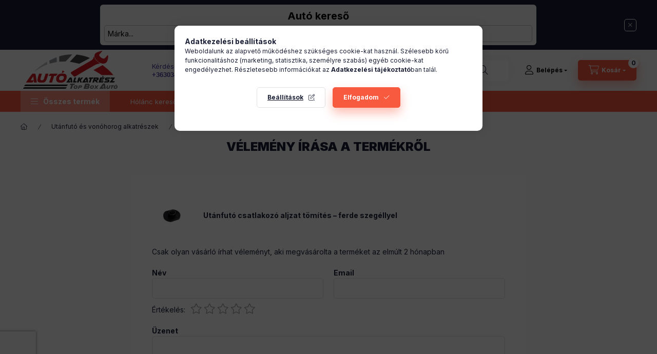

--- FILE ---
content_type: text/html; charset=UTF-8
request_url: https://www.topboxauto.hu/shop_artforum.php?cikk=5TAKC083TB
body_size: 48303
content:
<!DOCTYPE html>
<html lang="hu">
    <head>
        <meta charset="utf-8">
<meta name="description" content="Vélemények a termékről, Utánfutó csatlakozó aljzat tömítés – ferde szegéllyel, Top Box Autó Kft.">
<meta name="robots" content="index, follow">
<meta http-equiv="X-UA-Compatible" content="IE=Edge">
<meta property="og:site_name" content="Top Box Autó Kft." />
<meta property="og:title" content="Utánfutó csatlakozó aljzat tömítés – ferde szegéllyel - Véle">
<meta property="og:description" content="Vélemények a termékről, Utánfutó csatlakozó aljzat tömítés – ferde szegéllyel, Top Box Autó Kft.">
<meta property="og:type" content="website">
<meta name="facebook-domain-verification" content="5tyjtj3cpghdipi6zg59ach01jf8e2">
<meta name="google-site-verification" content="5Ghif65FsBLn0OWCiYFjEPouQpKRY2dEyxbBmhgEGUI">
<meta property="fb:admins" content="1220500398480917">
<meta name="mobile-web-app-capable" content="yes">
<meta name="apple-mobile-web-app-capable" content="yes">
<meta name="MobileOptimized" content="320">
<meta name="HandheldFriendly" content="true">

<title>Utánfutó csatlakozó aljzat tömítés – ferde szegéllyel - Véle</title>


<script>
var service_type="shop";
var shop_url_main="https://www.topboxauto.hu";
var actual_lang="hu";
var money_len="0";
var money_thousend=" ";
var money_dec=",";
var shop_id=39607;
var unas_design_url="https:"+"/"+"/"+"www.topboxauto.hu"+"/"+"!common_design"+"/"+"custom"+"/"+"topboxauto.unas.hu"+"/";
var unas_design_code='0';
var unas_base_design_code='2400';
var unas_design_ver=4;
var unas_design_subver=1;
var unas_shop_url='https://www.topboxauto.hu';
var responsive="yes";
var price_nullcut_disable=1;
var config_plus=new Array();
config_plus['product_tooltip']=1;
config_plus['cart_fly_id']="cart-box__fly-to-desktop";
config_plus['cart_redirect']=2;
config_plus['cart_refresh_force']="1";
config_plus['money_type']='Ft';
config_plus['money_type_display']='Ft';
config_plus['change_address_on_order_methods']=1;
config_plus['accessible_design']=true;
var lang_text=new Array();

var UNAS = UNAS || {};
UNAS.shop={"base_url":'https://www.topboxauto.hu',"domain":'www.topboxauto.hu',"username":'topboxauto.unas.hu',"id":39607,"lang":'hu',"currency_type":'Ft',"currency_code":'HUF',"currency_rate":'1',"currency_length":0,"base_currency_length":0,"canonical_url":''};
UNAS.design={"code":'0',"page":'product_reviews'};
UNAS.api_auth="313a70e5773d5d743ea5efa106c06c48";
UNAS.customer={"email":'',"id":0,"group_id":0,"without_registration":0};
UNAS.shop["category_id"]="152739";
UNAS.shop["only_private_customer_can_purchase"] = false;
 

UNAS.text = {
    "button_overlay_close": `Bezár`,
    "popup_window": `Felugró ablak`,
    "list": `lista`,
    "updating_in_progress": `frissítés folyamatban`,
    "updated": `frissítve`,
    "is_opened": `megnyitva`,
    "is_closed": `bezárva`,
    "deleted": `törölve`,
    "consent_granted": `hozzájárulás megadva`,
    "consent_rejected": `hozzájárulás elutasítva`,
    "field_is_incorrect": `mező hibás`,
    "error_title": `Hiba!`,
    "product_variants": `termék változatok`,
    "product_added_to_cart": `A termék a kosárba került`,
    "product_added_to_cart_with_qty_problem": `A termékből csak [qty_added_to_cart] [qty_unit] került kosárba`,
    "product_removed_from_cart": `A termék törölve a kosárból`,
    "reg_title_name": `Név`,
    "reg_title_company_name": `Cégnév`,
    "number_of_items_in_cart": `Kosárban lévő tételek száma`,
    "cart_is_empty": `A kosár üres`,
    "cart_updated": `A kosár frissült`
};


UNAS.text["delete_from_compare"]= `Törlés összehasonlításból`;
UNAS.text["comparison"]= `Összehasonlítás`;

UNAS.text["delete_from_favourites"]= `Törlés a kedvencek közül`;
UNAS.text["add_to_favourites"]= `Kedvencekhez`;

UNAS.text["change_address_error_on_shipping_method"] = `Az újonnan létrehozott cím a kiválasztott szállítási módnál nem használható`;
UNAS.text["change_address_error_on_billing_method"] = `Az újonnan létrehozott cím a kiválasztott számlázási módnál nem használható`;





window.lazySizesConfig=window.lazySizesConfig || {};
window.lazySizesConfig.loadMode=1;
window.lazySizesConfig.loadHidden=false;

window.dataLayer = window.dataLayer || [];
function gtag(){dataLayer.push(arguments)};
gtag('js', new Date());
</script>

<script src="https://www.topboxauto.hu/!common_packages/jquery/jquery-3.2.1.js?mod_time=1759314983"></script>
<script src="https://www.topboxauto.hu/!common_packages/jquery/plugins/migrate/migrate.js?mod_time=1759314984"></script>
<script src="https://www.topboxauto.hu/!common_packages/jquery/plugins/autocomplete/autocomplete.js?mod_time=1759314983"></script>
<script src="https://www.topboxauto.hu/!common_packages/jquery/plugins/tools/overlay/overlay.js?mod_time=1759314984"></script>
<script src="https://www.topboxauto.hu/!common_packages/jquery/plugins/tools/toolbox/toolbox.expose.js?mod_time=1759314984"></script>
<script src="https://www.topboxauto.hu/!common_packages/jquery/plugins/lazysizes/lazysizes.min.js?mod_time=1759314984"></script>
<script src="https://www.topboxauto.hu/!common_packages/jquery/plugins/lazysizes/plugins/bgset/ls.bgset.min.js?mod_time=1759314984"></script>
<script src="https://www.topboxauto.hu/!common_packages/jquery/own/shop_common/exploded/common.js?mod_time=1764831093"></script>
<script src="https://www.topboxauto.hu/!common_packages/jquery/own/shop_common/exploded/common_overlay.js?mod_time=1759314983"></script>
<script src="https://www.topboxauto.hu/!common_packages/jquery/own/shop_common/exploded/common_shop_popup.js?mod_time=1759314983"></script>
<script src="https://www.topboxauto.hu/!common_packages/jquery/own/shop_common/exploded/function_accessibility_focus.js?mod_time=1759314983"></script>
<script src="https://www.topboxauto.hu/!common_packages/jquery/own/shop_common/exploded/page_product_reviews.js?mod_time=1759314983"></script>
<script src="https://www.topboxauto.hu/!common_packages/jquery/own/shop_common/exploded/function_favourites.js?mod_time=1759314983"></script>
<script src="https://www.topboxauto.hu/!common_packages/jquery/own/shop_common/exploded/function_compare.js?mod_time=1759314983"></script>
<script src="https://www.topboxauto.hu/!common_packages/jquery/own/shop_common/exploded/function_product_subscription.js?mod_time=1759314983"></script>
<script src="https://www.topboxauto.hu/!common_packages/jquery/own/shop_common/exploded/function_accessibility_status.js?mod_time=1764233415"></script>
<script src="https://www.topboxauto.hu/!common_packages/jquery/plugins/hoverintent/hoverintent.js?mod_time=1759314984"></script>
<script src="https://www.topboxauto.hu/!common_packages/jquery/own/shop_tooltip/shop_tooltip.js?mod_time=1759314983"></script>
<script src="https://www.topboxauto.hu/!common_design/base/002400/main.js?mod_time=1764233415"></script>
<script src="https://www.topboxauto.hu/!common_packages/jquery/plugins/flickity/v3/flickity.pkgd.min.js?mod_time=1759314984"></script>
<script src="https://www.topboxauto.hu/!common_packages/jquery/plugins/toastr/toastr.min.js?mod_time=1759314984"></script>
<script src="https://www.topboxauto.hu/!common_packages/jquery/plugins/tippy/popper-2.4.4.min.js?mod_time=1759314984"></script>
<script src="https://www.topboxauto.hu/!common_packages/jquery/plugins/tippy/tippy-bundle.umd.min.js?mod_time=1759314984"></script>
<script src="https://www.topboxauto.hu/!common_packages/jquery/plugins/photoswipe/photoswipe.min.js?mod_time=1759314984"></script>
<script src="https://www.topboxauto.hu/!common_packages/jquery/plugins/photoswipe/photoswipe-ui-default.min.js?mod_time=1759314984"></script>

<link href="https://www.topboxauto.hu/temp/shop_39607_bc445c583252d5cfd5381a002c259add.css?mod_time=1768820648" rel="stylesheet" type="text/css">

<link rel="apple-touch-icon" href="https://www.topboxauto.hu/shop_ordered/39607/pic/Favicon_72.png" sizes="72x72">
<link rel="apple-touch-icon" href="https://www.topboxauto.hu/shop_ordered/39607/pic/Favicon_114.png" sizes="114x114">
<link rel="apple-touch-icon" href="https://www.topboxauto.hu/shop_ordered/39607/pic/Favicon_152.png" sizes="152x152">
<link rel="apple-touch-icon" href="https://www.topboxauto.hu/shop_ordered/39607/pic/Favicon_167.png" sizes="167x167">
<link rel="apple-touch-icon" href="https://www.topboxauto.hu/shop_ordered/39607/pic/Favicon_180.png" sizes="180x180">
<link id="favicon-32x32" rel="icon" type="image/png" href="https://www.topboxauto.hu/shop_ordered/39607/pic/Favicon_32.png" sizes="32x32">
<link id="favicon-96x96" rel="icon" type="image/png" href="https://www.topboxauto.hu/shop_ordered/39607/pic/Favicon_96.png" sizes="96x96">
<link id="favicon-192x192" rel="icon" type="image/png" href="https://www.topboxauto.hu/shop_ordered/39607/pic/Favicon_192.png" sizes="192x192">
<link href="https://www.topboxauto.hu/shop_ordered/39607/design_pic/favicon.ico" rel="shortcut icon">
<script>
        var google_consent=1;
    
        gtag('consent', 'default', {
           'ad_storage': 'denied',
           'ad_user_data': 'denied',
           'ad_personalization': 'denied',
           'analytics_storage': 'denied',
           'functionality_storage': 'denied',
           'personalization_storage': 'denied',
           'security_storage': 'granted'
        });

    
        gtag('consent', 'update', {
           'ad_storage': 'denied',
           'ad_user_data': 'denied',
           'ad_personalization': 'denied',
           'analytics_storage': 'denied',
           'functionality_storage': 'denied',
           'personalization_storage': 'denied',
           'security_storage': 'granted'
        });

        </script>
    <script async src="https://www.googletagmanager.com/gtag/js?id=G-HFFELWF291"></script>    <script>
    gtag('config', 'G-HFFELWF291');

          gtag('config', 'UA-221172109-1');
                </script>
        <script>
    var google_analytics=1;

       </script>
           <script>
        gtag('config', 'AW-10857459477',{'allow_enhanced_conversions':true});
                </script>
                <script>
                       gtag('config', 'AW-17796752213');
                </script>
            <script>
        var google_ads=1;

                gtag('event','remarketing', {
            'ecomm_pagetype': 'other'        });
            </script>
    
    <script>
    var facebook_pixel=1;
    /* <![CDATA[ */
        !function(f,b,e,v,n,t,s){if(f.fbq)return;n=f.fbq=function(){n.callMethod?
            n.callMethod.apply(n,arguments):n.queue.push(arguments)};if(!f._fbq)f._fbq=n;
            n.push=n;n.loaded=!0;n.version='2.0';n.queue=[];t=b.createElement(e);t.async=!0;
            t.src=v;s=b.getElementsByTagName(e)[0];s.parentNode.insertBefore(t,s)}(window,
                document,'script','//connect.facebook.net/en_US/fbevents.js');

        fbq('init', '247540407399751');
                fbq('track', 'PageView', {}, {eventID:'PageView.aW8K7gp20fEK4KcmvSyj3AAAcP4'});
        
        $(document).ready(function() {
            $(document).on("addToCart", function(event, product_array){
                facebook_event('AddToCart',{
					content_name: product_array.name,
					content_category: product_array.category,
					content_ids: [product_array.sku],
					contents: [{'id': product_array.sku, 'quantity': product_array.qty}],
					content_type: 'product',
					value: product_array.price,
					currency: 'HUF'
				}, {eventID:'AddToCart.' + product_array.event_id});
            });

            $(document).on("addToFavourites", function(event, product_array){
                facebook_event('AddToWishlist', {
                    content_ids: [product_array.sku],
                    content_type: 'product'
                }, {eventID:'AddToFavourites.' + product_array.event_id});
            });
        });

    /* ]]> */
    </script>
<script id='recaptchaScript' src='https://www.google.com/recaptcha/api.js' async defer></script>

<script>

document.addEventListener("DOMContentLoaded", function () {
  const categories = {
    "13-as": {
  "135": {
    "70": "/135/70-R13",
    "80": "/135/80-R13"
  },
  "145": {
    "60": "/145/60-R13",
    "65": "/145/65-R13",
    "70": "/145/70-R13",
    "80": "/145/80-R13"
  },
  "155": {
    "65": "/155/65-R13",
    "70": "/155/70-R13",
    "80": "/155/80-R13",
    "85": "/155/85-R13"
  },
  "160": {
    "80": "/160/80-R13"
  },
  "165": {
    "55": "/165/55-R13",
    "60": "/165/60-R13",
    "65": "/165/65-R13",
    "70": "/165/70-R13",
    "80": "/165/80-R13"
  },
  "170": {
    "80": "/170/80-R13"
  },
  "175": {
    "50": "/175/50-R13",
    "55": "/175/55-R13",
    "60": "/175/60-R13",
    "65": "/175/65-R13",
    "70": "/175/70-R13",
    "75": "/175/75-R13",
    "80": "/175/80-R13"
  },
  "185": {
    "55": "/185/55-R13",
    "60": "/185/60-R13",
    "65": "/185/65-R13",
    "70": "/185/70-R13",
    "75": "/185/75-R13",
    "80": "/185/80-R13"
  },
  "195": {
    "45": "/195/45-R13",
    "55": "/195/55-R13",
    "60": "/195/60-R13",
    "65": "/195/65-R13",
    "70": "/195/70-R13"
  },
  "200": {
    "60": "/200/60-R13"
  },
  "205": {
    "50": "/205/50-R13",
    "55": "/205/55-R13",
    "60": "/205/60-R13",
    "65": "/205/65-R13",
    "70": "/205/70-R13"
  },
  "215": {
    "60": "/215/60-R13"
  },
  "225": {
    "55": "/225/55-R13",
    "60": "/225/60-R13"
  },
  "235": {
    "60": "/235/60-R13"
  },
  "245": {
    "45": "/245/45-R13"
  }
    },
    "14-es": {
  "135": {
    "70": "/135/70-R14",
    "80": "/135/80-R14"
  },
  "145": {
    "65": "/145/65-R14",
    "70": "/145/70-R14",
    "80": "/145/80-R14"
  },
  "155": {
    "55": "/155/55-R14",
    "60": "/155/60-R14",
    "65": "/155/65-R14",
    "70": "/155/70-R14",
    "75": "/155/75-R14",
    "80": "/155/80-R14",
    "85": "/155/85-R14"
  },
  "165": {
    "55": "/165/55-R14",
    "60": "/165/60-R14",
    "65": "/165/65-R14",
    "70": "/165/70-R14",
    "75": "/165/75-R14",
    "80": "/165/80-R14"
  },
  "175": {
    "50": "/175/50-R14",
    "60": "/175/60-R14",
    "65": "/175/65-R14",
    "70": "/175/70-R14",
    "75": "/175/75-R14",
    "80": "/175/80-R14"
  },
  "185": {
    "50": "/185/50-R14",
    "55": "/185/55-R14",
    "60": "/185/60-R14",
    "65": "/185/65-R14",
    "70": "/185/70-R14",
    "75": "/185/75-R14",
    "80": "/185/80-R14"
  },
  "195": {
    "40": "/195/40-R14",
    "45": "/195/45-R14",
    "50": "/195/50-R14",
    "55": "/195/55-R14",
    "60": "/195/60-R14",
    "65": "/195/65-R14",
    "70": "/195/70-R14",
    "75": "/195/75-R14",
    "80": "/195/80-R14"
  },
  "200": {
    "60": "/200/60-R14"
  },
  "205": {
    "50": "/205/50-R14",
    "55": "/205/55-R14",
    "60": "/205/60-R14",
    "65": "/205/65-R14",
    "70": "/205/70-R14",
    "75": "/205/75-R14",
    "80": "/205/80-R14"
  },
  "215": {
    "40": "/215/40-R14",
    "55": "/215/55-R14",
    "60": "/215/60-R14",
    "65": "/215/65-R14",
    "70": "/215/70-R14",
    "75": "/215/75-R14",
    "80": "/215/80-R14"
  },
  "225": {
    "55": "/225/55-R14",
    "60": "/225/60-R14",
    "70": "/225/70-R14",
    "75": "/225/75-R14"
  },
  "235": {
    "60": "/235/60-R14",
    "70": "/235/70-R14",
    "80": "/235/80-R14"
  },
  "245": {
    "40": "/245/40-R14",
    "60": "/245/60-R14",
    "70": "/245/70-R14"
  },
  "255": {
    "70": "/255/70-R14"
  },
  "265": {
    "70": "/265/70-R14"
  },
  "275": {
    "60": "/275/60-R14"
  }
    },
    "15-ös": {
  "135": {
    "70": "/135/70-R15"
  },
  "145": {
    "65": "/145/65-R15",
    "70": "/145/70-R15",
    "75": "/145/75-R15",
    "80": "/145/80-R15"
  },
  "155": {
    "60": "/155/60-R15",
    "65": "/155/65-R15",
    "70": "/155/70-R15",
    "75": "/155/75-R15",
    "80": "/155/80-R15"
  },
  "165": {
    "50": "/165/50-R15",
    "55": "/165/55-R15",
    "60": "/165/60-R15",
    "65": "/165/65-R15",
    "70": "/165/70-R15",
    "80": "/165/80-R15"
  },
  "170": {
    "60": "/170/60-R15"
  },
  "175": {
    "50": "/175/50-R15",
    "55": "/175/55-R15",
    "60": "/175/60-R15",
    "65": "/175/65-R15",
    "70": "/175/70-R15",
    "75": "/175/75-R15",
    "80": "/175/80-R15"
  },
  "180": {
    "80": "/180/80-R15"
  },
  "185": {
    "45": "/185/45-R15",
    "50": "/185/50-R15",
    "55": "/185/55-R15",
    "60": "/185/60-R15",
    "65": "/185/65-R15",
    "70": "/185/70-R15",
    "75": "/185/75-R15",
    "80": "/185/80-R15"
  },
  "195": {
    "45": "/195/45-R15",
    "50": "/195/50-R15",
    "55": "/195/55-R15",
    "60": "/195/60-R15",
    "65": "/195/65-R15",
    "70": "/195/70-R15",
    "75": "/195/75-R15",
    "80": "/195/80-R15",
    "85": "/195/85-R15"
  },
  "200": {
    "60": "/200/60-R15"
  },
  "205": {
    "45": "/205/45-R15",
    "50": "/205/50-R15",
    "55": "/205/55-R15",
    "60": "/205/60-R15",
    "65": "/205/65-R15",
    "70": "/205/70-R15",
    "75": "/205/75-R15",
    "80": "/205/80-R15"
  },
  "215": {
    "45": "/215/45-R15",
    "50": "/215/50-R15",
    "55": "/215/55-R15",
    "60": "/215/60-R15",
    "65": "/215/65-R15",
    "70": "/215/70-R15",
    "75": "/215/75-R15",
    "80": "/215/80-R15"
  },
  "225": {
    "50": "/225/50-R15",
    "55": "/225/55-R15",
    "60": "/225/60-R15",
    "65": "/225/65-R15",
    "70": "/225/70-R15",
    "75": "/225/75-R15",
    "80": "/225/80-R15"
  },
  "230": {
    "60": "/230/60-R15"
  },
  "235": {
    "45": "/235/45-R15",
    "50": "/235/50-R15",
    "55": "/235/55-R15",
    "60": "/235/60-R15",
    "70": "/235/70-R15",
    "75": "/235/75-R15"
  },
  "245": {
    "50": "/245/50-R15",
    "55": "/245/55-R15",
    "60": "/245/60-R15",
    "65": "/245/65-R15",
    "70": "/245/70-R15",
    "75": "/245/75-R15",
    "85": "/245/85-R15"
  },
  "255": {
    "45": "/255/45-R15",
    "55": "/255/55-R15",
    "60": "/255/60-R15",
    "65": "/255/65-R15",
    "70": "/255/70-R15",
    "75": "/255/75-R15"
  },
  "265": {
    "70": "/265/70-R15",
    "75": "/265/75-R15"
  },
  "275": {
    "50": "/275/50-R15",
    "55": "/275/55-R15",
    "60": "/275/60-R15",
    "70": "/275/70-R15",
    "80": "/275/80-R15"
  },
  "270": {
    "75": "/270/75-R15"
  },
  "285": {
    "70": "/285/70-R15"
      }
    },
    "16-os": {
  "165": {
    "55": "/165/55-R16",
    "60": "/165/60-R16",
    "65": "/165/65-R16",
    "70": "/165/70-R16",
    "75": "/165/75-R16"
  },
  "175": {
    "50": "/175/50-R16",
    "55": "/175/55-R16",
    "60": "/175/60-R16",
    "70": "/175/70-R16",
    "75": "/175/75-R16",
    "80": "/175/80-R16"
  },
  "185": {
    "50": "/185/50-R16",
    "55": "/185/55-R16",
    "60": "/185/60-R16",
    "65": "/185/65-R16",
    "70": "/185/70-R16",
    "75": "/185/75-R16",
    "80": "/185/80-R16"
  },
  "195": {
    "40": "/195/40-R16",
    "45": "/195/45-R16",
    "50": "/195/50-R16",
    "55": "/195/55-R16",
    "60": "/195/60-R16",
    "65": "/195/65-R16",
    "70": "/195/70-R16",
    "75": "/195/75-R16",
    "80": "/195/80-R16"
  },
  "200": {
    "70": "/200/70-R16"
  },
  "205": {
    "40": "/205/40-R16",
    "45": "/205/45-R16",
    "50": "/205/50-R16",
    "55": "/205/55-R16",
    "60": "/205/60-R16",
    "65": "/205/65-R16",
    "70": "/205/70-R16",
    "75": "/205/75-R16",
    "80": "/205/80-R16"
  },
  "215": {
    "40": "/215/40-R16",
    "45": "/215/45-R16",
    "50": "/215/50-R16",
    "55": "/215/55-R16",
    "60": "/215/60-R16",
    "65": "/215/65-R16",
    "70": "/215/70-R16",
    "75": "/215/75-R16",
    "80": "/215/80-R16",
    "85": "/215/85-R16"
  },
  "220": {
    "60": "/220/60-R16"
  },
  "225": {
    "40": "/225/40-R16",
    "45": "/225/45-R16",
    "50": "/225/50-R16",
    "55": "/225/55-R16",
    "60": "/225/60-R16",
    "65": "/225/65-R16",
    "70": "/225/70-R16",
    "75": "/225/75-R16"
  },
  "235": {
    "50": "/235/50-R16",
    "55": "/235/55-R16",
    "60": "/235/60-R16",
    "65": "/235/65-R16",
    "70": "/235/70-R16",
    "75": "/235/75-R16",
    "80": "/235/80-R16",
    "85": "/235/85-R16"
  },
  "245": {
    "45": "/245/45-R16",
    "50": "/245/50-R16",
    "55": "/245/55-R16",
    "60": "/245/60-R16",
    "65": "/245/65-R16",
    "70": "/245/70-R16",
    "75": "/245/75-R16"
  },
  "250": {
    "75": "/250/75-R16",
    "80": "/250/80-R16"
  },
  "255": {
    "35": "/255/35-R16",
    "40": "/255/40-R16",
    "50": "/255/50-R16",
    "55": "/255/55-R16",
    "60": "/255/60-R16",
    "65": "/255/65-R16",
    "70": "/255/70-R16",
    "75": "/255/75-R16",
    "85": "/255/85-R16"
  },
  "260": {
    "70": "/260/70-R16"
  },
  "265": {
    "55": "/265/55-R16",
    "60": "/265/60-R16",
    "65": "/265/65-R16",
    "70": "/265/70-R16",
    "75": "/265/75-R16"
  },
  "275": {
    "55": "/275/55-R16",
    "60": "/275/60-R16",
    "65": "/275/65-R16",
    "70": "/275/70-R16",
    "75": "/275/75-R16"
  },
  "280": {
    "70": "/280/70-R16"
  },
  "285": {
    "65": "/285/65-R16",
    "70": "/285/70-R16",
    "75": "/285/75-R16"
      }
    },
    "17-es": {
  "175": {
    "55": "/175/55-R17",
    "65": "/175/65-R17"
  },
  "185": {
    "45": "/185/45-R17",
    "50": "/185/50-R17",
    "55": "/185/55-R17",
    "60": "/185/60-R17",
    "65": "/185/65-R17",
    "70": "/185/70-R17"
  },
  "195": {
    "40": "/195/40-R17",
    "45": "/195/45-R17",
    "55": "/195/55-R17",
    "75": "/195/75-R17"
  },
  "205": {
    "40": "/205/40-R17",
    "45": "/205/45-R17",
    "50": "/205/50-R17",
    "55": "/205/55-R17",
    "60": "/205/60-R17",
    "65": "/205/65-R17",
    "70": "/205/70-R17",
    "75": "/205/75-R17"
  },
  "215": {
    "35": "/215/35-R17",
    "40": "/215/40-R17",
    "45": "/215/45-R17",
    "50": "/215/50-R17",
    "55": "/215/55-R17",
    "60": "/215/60-R17",
    "65": "/215/65-R17",
    "70": "/215/70-R17"
  },
  "225": {
    "35": "/225/35-R17",
    "40": "/225/40-R17",
    "45": "/225/45-R17",
    "50": "/225/50-R17",
    "55": "/225/55-R17",
    "60": "/225/60-R17",
    "65": "/225/65-R17",
    "70": "/225/70-R17",
    "75": "/225/75-R17"
  },
  "235": {
    "40": "/235/40-R17",
    "45": "/235/45-R17",
    "50": "/235/50-R17",
    "55": "/235/55-R17",
    "60": "/235/60-R17",
    "65": "/235/65-R17",
    "70": "/235/70-R17"
  },
  "245": {
    "35": "/245/35-R17",
    "40": "/245/40-R17",
    "45": "/245/45-R17",
    "50": "/245/50-R17",
    "55": "/245/55-R17",
    "60": "/245/60-R17",
    "65": "/245/65-R17",
    "70": "/245/70-R17",
    "75": "/245/75-R17"
  },
  "255": {
    "40": "/255/40-R17",
    "45": "/255/45-R17",
    "50": "/255/50-R17",
    "55": "/255/55-R17",
    "60": "/255/60-R17",
    "65 ": "/255/65-R17",
    "70": "/255/70-R17",
    "75": "/255/75-R17"
  },
  "265": {
    "40": "/265/40-R17",
    "45": "/265/45-R17",
    "50": "/265/50-R17",
    "55": "/265/55-R17",
    "60": "/265/60-R17",
    "65": "/265/65-R17",
    "70": "/265/70-R17",
    "75": "/265/75-R17"
  },
  "275": {
    "35": "/275/35-R17",
    "40": "/275/40-R17",
    "55": "/275/55-R17",
    "60": "/275/60-R17",
    "65": "/275/65-R17",
    "70": "/275/70-R17"
  },
  "285": {
    "40": "/285/40-R17",
    "60": "/285/60-R17",
    "65": "/285/65-R17",
    "70": "/285/70-R17"
  },
  "295": {
    "70": "/295/70-R17"
      }
    },
    "17,5-es": {
  "205": {
    "65": "/205-65-R175",
    "75": "/205-75-R175"
  },
  "215": {
    "75": "/215-75-R175"
  },
  "225": {
    "75": "/225-75-R175"
  },
  "235": {
    "75": "/235-75-R175"
  },
  "245": {
    "70": "/245-70-R175",
    "75": "/245-75-R175"
  },
  "265": {
    "70": "/265-70-R175"
      }
    },
    "18-as": {
  "175": {
    "60": "/175/60-R18"
  },
  "185": {
    "60": "/185/60-R18"
  },
  "195": {
    "60": "/195/60-R18",
    "65": "/195/65-R18"
  },
  "205": {
    "40": "/205/40-R18",
    "45": "/205/45-R18",
    "55": "/205/55-R18"
  },
  "215": {
    "35": "/215/35-R18",
    "40": "/215/40-R18",
    "45": "/215/45-R18",
    "50": "/215/50-R18",
    "55": "/215/55-R18"
  },
  "225": {
    "30": "/225/30-R18",
    "35": "/225/35-R18",
    "40": "/225/40-R18",
    "45": "/225/45-R18",
    "50": "/225/50-R18",
    "55": "/225/55-R18",
    "60": "/225/60-R18",
    "65": "/225/65-R18",
    "70": "/225/70-R18"
  },
  "235": {
    "35": "/235/35-R18",
    "40": "/235/40-R18",
    "45": "/235/45-R18",
    "50": "/235/50-R18",
    "55": "/235/55-R18",
    "60": "/235/60-R18",
    "65": "/235/65-R18"
  },
  "240": {
    "45": "/240/45-R18"
  },
  "245": {
    "25": "/245/25-R18",
    "30": "/245/30-R18",
    "35": "/245/35-R18",
    "40": "/245/40-R18",
    "45": "/245/45-R18",
    "50": "/245/50-R18",
    "55": "/245/55-R18",
    "60": "/245/60-R18"
  },
  "255": {
    "25": "/255/25-R18",
    "30": "/255/30-R18",
    "35": "/255/35-R18",
    "40": "/255/40-R18",
    "45": "/255/45-R18",
    "50": "/255/50-R18",
    "55": "/255/55-R18",
    "60": "/255/60-R18",
    "65": "/255/65-R18",
    "70": "/255/70-R18"
  },
  "265": {
    "25": "/265/25-R18",
    "30": "/265/30-R18",
    "35": "/265/35-R18",
    "40": "/265/40-R18",
    "45": "/265/45-R18",
    "50": "/265/50-R18",
    "55": "/265/55-R18",
    "60": "/265/60-R18",
    "65": "/265/65-R18",
    "70": "/265/70-R18"
  },
  "275": {
    "25": "/275/25-R18",
    "30": "/275/30-R18",
    "35": "/275/35-R18",
    "40": "/275/40-R18",
    "45": "/275/45-R18",
    "50": "/275/50-R18",
    "55": "/275/55-R18",
    "60": "/275/60-R18",
    "65": "/275/65-R18"
  },
  "285": {
    "30": "/285/30-R18",
    "35": "/285/35-R18",
    "40": "/285/40-R18",
    "45": "/285/45-R18",
    "50": "/285/50-R18",
    "55": "/285/55-R18",
    "60": "/285/60-R18"
  },
  "295": {
    "30": "/295/30-R18"
      }
    },
    "19-es": {
  "155": {
    "70": "/155/70-R19"
  },
  "175": {
    "60": "/175/60-R19"
  },
  "185": {
    "60": "/185/60-R19"
  },
  "195": {
    "60": "/195/60-R19"
  },
  "205": {
    "55": "/205/55-R19",
    "60": "/205/60-R19"
  },
  "215": {
    "35": "/215/35-R19",
    "50": "/215/50-R19",
    "55": "/215/55-R19",
    "60": "/215/60-R19"
  },
  "225": {
    "35": "/225/35-R19",
    "40": "/225/40-R19",
    "45": "/225/45-R19",
    "50": "/225/50-R19",
    "55": "/225/55-R19",
    "60": "/225/60-R19"
  },
  "235": {
    "30": "/235/30-R19",
    "35": "/235/35-R19",
    "40": "/235/40-R19",
    "45": "/235/45-R19",
    "50": "/235/50-R19",
    "55": "/235/55-R19",
    "60": "/235/60-R19",
    "65": "/235/65-R19"
  },
  "245": {
    "30": "/245/30-R19",
    "35": "/245/35-R19",
    "40": "/245/40-R19",
    "45": "/245/45-R19",
    "50": "/245/50-R19",
    "55": "/245/55-R19",
    "60": "/245/60-R19"
  },
  "255": {
    "30": "/255/30-R19",
    "35": "/255/35-R19",
    "40": "/255/40-R19",
    "45": "/255/45-R19",
    "50": "/255/50-R19",
    "55": "/255/55-R19",
    "60": "/255/60-R19",
    "65": "/255/65-R19"
  },
  "265": {
    "30": "/265/30-R19",
    "35": "/265/35-R19",
    "40": "/265/40-R19",
    "45": "/265/45-R19",
    "50": "/265/50-R19",
    "55": "/265/55-R19",
    "60": "/265/60-R19"
  },
  "275": {
    "30": "/275/30-R19",
    "35": "/275/35-R19",
    "40": "/275/40-R19",
    "45": "/275/45-R19",
    "50": "/275/50-R19",
    "55": "/275/55-R19",
    "60": "/275/60-R19",
    "65": "/275/65-R19"
  },
  "285": {
    "30": "/285/30-R19",
    "35": "/285/35-R19",
    "40": "/285/40-R19",
    "45": "/285/45-R19",
    "50": "/285/50-R19",
    "55": "/285/55-R19"
  },
  "295": {
    "30": "/295/30-R19",
    "35": "/295/35-R19",
    "40": "/295/40-R19",
    "45": "/295/45-R19",
    "50": "/295/50-R19",
    "55": "/295/55-R19"
      }
    },
    "20-as": {
  "155": {
    "60": "/155/60-R20"
  },
  "175": {
    "55": "/175/55-R20"
  },
  "195": {
    "50": "/195/50-R20",
    "55": "/195/55-R20"
  },
  "205": {
    "65": "/205/65-R20"
  },
  "215": {
    "45": "/215/45-R20",
    "65": "/215/65-R20"
  },
  "225": {
    "30": "/225/30-R20",
    "35": "/225/35-R20",
    "40": "/225/40-R20",
    "45": "/225/45-R20",
    "50": "/225/50-R20",
    "55": "/225/55-R20",
    "60": "/225/60-R20",
    "65": "/225/65-R20"
  },
  "235": {
    "30": "/235/30-R20",
    "35": "/235/35-R20",
    "40": "/235/40-R20",
    "45": "/235/45-R20",
    "50": "/235/50-R20",
    "55": "/235/55-R20",
    "60": "/235/60-R20",
    "65": "/235/65-R20"
  },
  "245": {
    "30": "/245/30-R20",
    "35": "/245/35-R20",
    "40": "/245/40-R20",
    "45": "/245/45-R20",
    "50": "/245/50-R20",
    "55": "/245/55-R20",
    "60": "/245/60-R20"
  },
  "255": {
    "30": "/255/30-R20",
    "35": "/255/35-R20",
    "40": "/255/40-R20",
    "45": "/255/45-R20",
    "50": "/255/50-R20",
    "55": "/255/55-R20",
    "60": "/255/60-R20"
  },
  "265": {
    "30": "/265/30-R20",
    "35": "/265/35-R20",
    "40": "/265/40-R20",
    "45": "/265/45-R20",
    "50": "/265/50-R20",
    "55": "/265/55-R20"
  },
  "275": {
    "20": "/275/20-R20",
    "30": "/275/30-R20",
    "35": "/275/35-R20",
    "40": "/275/40-R20",
    "45": "/275/45-R20",
    "50": "/275/50-R20",
    "55": "/275/55-R20",
    "60": "/275/60-R20"
  },
  "285": {
    "25": "/285/25-R20",
    "30": "/285/30-R20",
    "35": "/285/35-R20",
    "40": "/285/40-R20",
    "45": "/285/45-R20",
    "50": "/285/50-R20",
    "55": "/285/55-R20"
  },
  "295": {
    "30": "/295/30-R20",
    "35": "/295/35-R20",
    "40": "/295/40-R20",
    "45": "/295/45-R20",
    "50": "/295/50-R20"
  },
  "305": {
    "30": "/305/30-R20",
    "35": "/305/35-R20",
    "40": "/305/40-R20"
  },
  "315": {
    "30": "/315/30-R20",
    "35": "/315/35-R20"
  },
  "325": {
    "30": "/325/30-R20",
    "35": "/325/35-R20"
      }
    },
    "21-es": {
  "235": {
    "45": "/235/45-R21",
    "50": "/235/50-R21"
  },
  "245": {
    "20": "/245/20-R21",
    "30": "/245/30-R21",
    "35": "/245/35-R21",
    "40": "/245/40-R21",
    "45": "/245/45-R21",
    "50": "/245/50-R21"
  },
  "255": {
    "30": "/255/30-R21",
    "35": "/255/35-R21",
    "40": "/255/40-R21",
    "45": "/255/45-R21",
    "50": "/255/50-R21",
    "55": "/255/55-R21"
  },
  "265": {
    "35": "/265/35-R21",
    "40": "/265/40-R21",
    "45": "/265/45-R21",
    "50": "/265/50-R21"
  },
  "275": {
    "25": "/275/25-R21",
    "30": "/275/30-R21",
    "35": "/275/35-R21",
    "40": "/275/40-R21",
    "45": "/275/45-R21",
    "50": "/275/50-R21"
  },
  "285": {
    "30": "/285/30-R21",
    "35": "/285/35-R21",
    "40": "/285/40-R21",
    "45": "/285/45-R21",
    "50": "/285/50-R21"
  },
  "295": {
    "25": "/295/25-R21",
    "35": "/295/35-R21",
    "40": "/295/40-R21",
    "45": "/295/45-R21"
  },
  "305": {
    "30": "/305/30-R21",
    "40": "/305/40-R21"
  },
  "315": {
    "30": "/315/30-R21",
    "35": "/315/35-R21",
    "40": "/315/40-R21"
  },
  "325": {
    "30": "/325/30-R21"
      }
    },
    "22-es": {
  "245": {
    "30": "/245/30-R22",
    "35": "/245/35-R22"
  },
  "255": {
    "30": "/255/30-R22",
    "35": "/255/35-R22",
    "40": "/255/40-R22",
    "45": "/255/45-R22"
  },
  "265": {
    "25": "/265/25-R22",
    "30": "/265/30-R22",
    "35": "/265/35-R22",
    "40": "/265/40-R22",
    "45": "/265/45-R22",
    "50": "/265/50-R22"
  },
  "275": {
    "30": "/275/30-R22",
    "35": "/275/35-R22",
    "40": "/275/40-R22",
    "45": "/275/45-R22"
  },
  "285": {
    "25": "/285/25-R22",
    "30": "/285/30-R22",
    "35": "/285/35-R22",
    "40": "/285/40-R22",
    "45": "/285/45-R22"
  },
  "295": {
    "25": "/295/25-R22",
    "35": "/295/35-R22",
    "40": "/295/40-R22",
    "45": "/295/45-R22"
  },
  "305": {
    "35": "/305/35-R22"
  },
  "315": {
    "25": "/315/25-R22",
    "30": "/315/30-R22",
    "35": "/315/35-R22"
  },
  "325": {
    "35": "/325/35-R22"
  }
}
  };

  const brandSelect = document.getElementById('brand');
  const modelWrapper = document.getElementById('model-wrapper');
  const modelSelect = document.getElementById('model');
  const yearWrapper = document.getElementById('year-wrapper');
  const yearSelect = document.getElementById('year');

  if (!brandSelect || !modelSelect || !yearSelect) return;

  // Márkák feltöltése
  Object.keys(categories).forEach(brand => {
    const option = document.createElement('option');
    option.value = brand;
    option.textContent = brand;
    brandSelect.appendChild(option);
  });

  // Márka választás → modellek
  brandSelect.addEventListener('change', function () {
    modelSelect.innerHTML = '<option value="">Válassz szélességet...</option>';
    yearSelect.innerHTML = '<option value="">Válassz oldalarányt...</option>';
    modelWrapper.style.display = "none";
    yearWrapper.style.display = "none";

    if (this.value) {
      const models = categories[this.value];
      Object.keys(models).forEach(model => {
        const option = document.createElement('option');
        option.value = model;
        option.textContent = model;
        modelSelect.appendChild(option);
      });
      modelWrapper.style.display = "block";
    }
  });

  // Modell választás → évjáratok
  modelSelect.addEventListener('change', function () {
    yearSelect.innerHTML = '<option value="">Válassz oldalarányt...</option>';
    yearWrapper.style.display = "none";

    const brand = brandSelect.value;
    if (this.value) {
      const years = categories[brand][this.value];
      Object.keys(years).forEach(year => {
        const option = document.createElement('option');
        option.value = years[year];
        option.textContent = year;
        yearSelect.appendChild(option);
      });
      yearWrapper.style.display = "block";
    }
  });

  // Évjárat választás → átirányítás
  yearSelect.addEventListener('change', function () {
    if (this.value) {
      window.location.href = this.value;
    }
  });
});




(function(){
  window.carDataParts = window.carDataParts || [];
  window.carDataParts.push({
  "Alfa Romeo": {
    "147": {
      "csapott hátú 2000-2010": "5-ajtos-csapott-hatu"
    },
    "156": {
      "sedan 1998-2007": "4-ajtos-1998-2005",
      "crosswagon 1998-2007": "5-ajtos-crosswagen-2004"
    },
    "159": {
      "sedan 2005-2012": "4-ajtos-2005-2012",
      "SW 2005-2012": "5-ajtos-SW-2005-2012"
    },
    "166": {
      "sedan 1997-2007": "4-ajtos-sedan-1997-2007"
    },
    "4C": {
      "2013-2020": "2013-2020"
    },
    "Giulia": {
      "2016- sedan": "4-ajtos-2016"
    },
    "Giulietta": {
      "csapott hátú 2010-2020": "5-ajtos-2010"
    },
    "Mito": {
      "Csapott hátú 2008-2018": "3-ajtos-2009"
    },
    "Spider": {
      "2005-2010": "spider-2005-2010"
    },
    "Stelvio": {
      "2016-": "5-ajtos-2016"
    },
    "Tonale": {
      "2022-": "tonale-2022"
    }
  },
  "Audi": {
    "A1": {
      "Audi A1 (8X) 2010-2018": "3-ajtos-2010-2014",
      "Audi A1 (GB) 2019-": "5-ajtos-2019"
    },
    "A2": {
      "Audi A2 2000-2005": "5-ajtos-2000-2005"
    },
    "A3": {
      "Audi A3 (8L) 1999-2003 csapott hátú": "5-ajtos-1999-2003",
      "Audi A3 (8P) 2003-2013 csapott hátú": "3-ajtos-csapott-hatu-2003-2008",
      "Audi A3 (8V) 2013-2020 csapott hátú": "3-ajtos-csapott-hatu-2013-2020",
      "Audi A3 (8VS) 2013-2020 sedan": "4-ajtos-sedan-2013-2020",
      "Audi A3 (8Y) 2020- sportback": "5-ajtos-sportback-2020",
      "Audi A3 (8YS) 2021- sedan": "4-ajtos-sedan-2021"
    },
    "A4": {
      "Audi A4 (B5) 1995-2000": "4-ajtos-1995-2000",
      "Audi A4 (B5) 1996-2001 kombi": "5-ajtos-kombi-1996-2001",
      "Audi A4 (B6) 2000-2006": "4-ajtos-2001-2004",
      "Audi A4 (B6) 2000-2006 kombi": "5-ajtos-kombi-2001-2004",
      "Audi A4 (B7) 2004-2008": "4-ajtos-2004-2008",
      "Audi A4 (B7) 2004-2008 kombi": "5-ajtos-kombi-2004-2008",
      "Audi A4 (B8) 2008-2016": "4-ajtos-2008-2016",
      "Audi A4 (B8) 2008-2016 kombi": "5-ajtos-kombi-2008-2016",
      "Audi A4 2008-2015 allroad": "5-ajtos-allroad-2008-2015",
      "Audi A4 (B9) 2016-": "4-ajtos-20161",
      "Audi A4 (B9) 2016- kombi": "5-ajtos-kombi-2016",
      "Audi A4 2016- allroad": "5-ajtos-allroad-2016"
    },
    "A5": {
      "Audi A5 (8T) Coupe 2007-2016": "2-ajtos-coupe-2007-2016",
      "Audi A5 (8T) sportback 2008-2016": "5-ajtos-sportback-2008-2016",
      "Audi A5 (5F) Coupe 2016-2024": "2-ajtos-coupe-2016",
      "Audi A5 (F5) sportback 2017-2025": "5-ajtos-sportback-2017"
    },
    "A6": {
      "Audi A6 (C4) 1994-1996 sedan": "4-ajtos-1994-1996",
      "Audi A6 (C4) 1994-1997 kombi": "5-ajtos-kombi-1994-1997",
      "Audi A6 (C5) 1997-2004 sedan": "4-ajtos-1997-2003",
      "Audi A6 (C5) 1998-2004 kombi": "5-ajtos-kombi-1998-2004",
      "Audi A6 (C5) 2000-2004 allroad": "5-ajtos-allroad-2000-2004",
      "Audi A6 (C6) 2004-2011 sedan": "4-ajtos-2006-2011",
      "Audi A6 (C6) 2004-2011 kombi": "5-ajtos-kombi-2006-2011",
      "Audi A6 (C6) 2006-2011 allroad": "5-ajtos-allroad-2006-2011",
      "Audi A6 (C7) 2011-2018 sedan": "4-ajtos-2011-2018",
      "Audi A6 (C7) 2011-2018 kombi": "5-ajtos-kombi-2011-2014",
      "Audi A6 (C7) 2011-2018 allroad": "5-ajtos-allroad-2011",
      "Audi A6 (C8) 2018- sedan": "4-ajtos-2018",
      "Audi A6 (C8) 2018- kombi": "5-ajtos-kombi-2018",
      "Audi A6 (C9) 2025- sedan": "AUDI-A6-C9-2025"
    },
    "A7": {
      "Audi A7 I. (4G8) 2010-2017 sportback": "5-ajtos-sportback-2010-2017",
      "Audi A7 II. (C8) 2017- sportback": "5-ajtos-II-C8-sportback-2017"
    },
    "A8": {
      "Audi A8 2002-2010": "4-ajtos-2002-2010",
      "Audi A8 2011-2018": "4-ajtos-2011-20181",
      "Audi A8 2017-": "AUDI-A8-2017-4-ajtos"
    },
    "E-Tron GT": {
      "E-Tron GT 2018-": "E-TRON-GT-2018"
    },
    "Q2": {
      "2017- 5 ajtós": "5-ajtos-2017"
    },
    "Q3": {
      "Audi Q3 I. 2011-2018": "5-ajtos-I-2011-2018",
      "Audi Q3 II. 2018-": "5-ajtos-II-2018",
      "Audi Q3 II. 2018- Sportback": "5-ajtos-II-Sportback-2018"
    },
    "Q4": {
      "E-tron 2021-": "5-ajtos-E-tron-2021"
    },
    "Q5": {
      "Audi Q5 I. (8R) 2008-2017": "5-ajtos-I-2008-2017",
      "Audi Q5 II. (FY, 80A) 2017-": "5-ajtos-II-2017",
      "Audi Q5 II. Sportback 2020-": "5-ajtos-II-Sportback-2020",
      "Audi Q5 e-tron 2022-": "5-ajtos-hibrid-2014"
    },
    "Q7": {
      "Audi Q7 I. 2006-2015": "5-ajtos-I-2006-2015",
      "Audi Q7 II. 2015-": "5-ajtos-II-2015"
    },
    "Q8": {
      "Audi Q8 2018-": "5-ajtos-2018"
    },
    "TT": {
      "Audi TT Coupe (8N) 1998-2006": "Audi-TT-Coupe-8N-1998-2006",
      "Audi TT Coupe (8J) 2006-2014": "3-ajtos-Coupe-2006"
    }
  },
  "BAIC": {
    "Beijing X3": {
      "2023-": "X3-2023"
    },
    "Beijing X7": {
      "2020-": "X7-2020"
    }
  },
  "BMW": {
    "1-es sorozat": {
      "E81 2005-2011": "3-ajtos-E81-2005-2011",
      "E82 coupe 2007-2013": "2-ajtos-E87-coupe-2007-2011",
      "E87 2004-2011": "5-ajtos-E87-2004-2011",
      "F20 2011-2019": "5-ajtos-F20-2011-2019",
      "F40 2019-": "5-ajtos-F40-2019",
      "F52 sedan 2017-": "4-ajtos-sedan-F52-2017"
    },
    "2-es sorozat": {
      "Gran Coupé I. (F44) 2019-2024": "4-ajtos-Gran-Coupe-2019",
      "Active Tourer I. (F45) 2014-2021": "5-ajtos-Active-Tourer-F45-2015",
      "Gran Tourer I. (F46) 2015-2022": "5-ajtos-Gran-Tourer-F46-2015",
      "Active Tourer II. (U06) 2021-": "5-ajtos-Active-Tourer-U06-2021"
    },
    "3-as sorozat": {
      "E36 coupé 2 ajtós 1992-1998": "2-ajtos-E36-coupe-1992-1998",
      "E36 compact 1994-2000": "3-ajtos-E36-compact-1994-2000",
      "E36 sedan 1991-1997": "4-ajtos-E36-sedan-1991-1997",
      "E36 kombi 1996-1999": "5-ajtos-E36-kombi-1996-1999",
      "E46 coupé 2 ajtós 1999-2005": "2-ajtos-E46-coupe-1999-2005",
      "E46 compact 2001-2004": "3-ajtos-E46-compact-2001-2004",
      "E46 sedan 1998-2004": "4-ajtos-E46-sedan-1998-2004",
      "E46 kombi 2000-2005": "5-ajtos-kombi-E46-2000-2005",
      "E90 cabrio 2005-2012": "2-ajtos-E90-cabrio-2005",
      "E92 cabrio 2005-2012": "2-ajtos-E92-cabrio-2005",
      "E90 sedan 2005-2012": "4-ajtos-E90-sedan-2005-2012",
      "E91 kombi 2005-2011": "5-ajtos-kombi-E91-2005-2011",
      "E91 kombi 2010-2011": "5-ajtos-kombi-E91-2010-2011",
      "E92 coupé 2006-2012": "2-ajtos-E92-coupe-2006",
      "F30 sedan 2012-2018": "4-ajtos-F30-sedan-2012-2018",
      "F31 kombi 2012-2018": "5-ajtos-kombi-F31-2012",
      "F34 GT 2013-2021": "5-ajtos-GT-F34-2013",
      "G20 sedan 2019-": "4-ajtos-G20-sedan-2019",
      "G21 kombi 2019-": "5-ajtos-kombi-G21-2019"
    },
    "4-es sorozat": {
      "2 ajtós F32 coupe 2013-": "2-ajtos-F32-coupe-2013",
      "2 ajtós F33 Cabrio 2014-": "2-ajtos-F33-Cabrio-2014",
      "4 ajtós F36 Gran coupe 2014-": "4-ajtos-F36-Gran-coupe-2014"
    },
    "5-ös sorozat": {
      "E34 1988-1998": "4-ajtos-E34-1988-1998",
      "E34 kombi 1991-1996": "5-ajtos-E34-kombi-1991-1996",
      "E39 sedan 1996-2003": "4-ajtos-E39-sedan-1996-2003",
      "E39 kombi 1997-2003": "5-ajtos-kombi-E39-1997-2003",
      "E60 sedan 2004-2009": "4-ajtos-E60-sedan-2004-2009",
      "E61 kombi 2004-2010": "5-ajtos-kombi-E61-2004-2010",
      "F07 GT 2009-2017": "5-ajtos-GT-F07-2009-2017",
      "F10 sedan 2010-2017": "4-ajtos-F10-sedan-2010-2017",
      "F11 kombi 2010-2017": "5-ajtos-kombi-F11-2010-2014",
      "G30 sedan 2017-2023": "4-ajtos-G30-sedan-2017",
      "G31 kombi 2017-2023": "5-ajtos-kombi-G31-2017",
      "G60 sedan 2023-": "G60-sedan-2023",
      "G61 kombi 2023-": "G61-kombi-2023"
    },
    "6-os sorozat": {
      "E63/E64 coupe 2003-2010": "2-ajtos-E63-E64-coupe-2003-2010",
      "F12/F13 2011-2018": "2-ajtos-Cabrio-F12-2011-2018",
      "F06 Gran Coupe 2012-2018": "4-ajtos-F06-Grand-Coupe-2012-2018",
      "G32 Gran Turismo 2017-2023": "4-ajtos-G32-Grand-tourismo-2018"
    },
    "7-es sorozat": {
      "E38 1994-2001": "4-ajtos-E38-1994-2001",
      "E65/E66 2001-2008": "4-ajtos-E65-2002-2008",
      "F01/F02 2008-2015": "4-ajtos-F01-2008",
      "G11/G12 2015-2022": "4-ajtos-G11-2015"
    },
    "i3": {
      "2013-2022": "5-ajtos-2013"
    },
    "iX": {
      "i20 2021-": "5-ajtos-i20-2022"
    },
    "X1": {
      "I. E84 2010-2016": "5-ajtos-E84-2010-2016",
      "II. F48 2016-2022": "5-ajtos-F48-2016",
      "III. U11 2022-": "III-U11-2022"
    },
    "X2": {
      "F39 2017-2023": "5-ajtos-F39-2017",
      "U10 2023-": "U10-2023"
    },
    "X3": {
      "E83 2003-2010": "5-ajtos-E83-2003-2010",
      "F25 2010-2017": "5-ajtos-F25-2010-2017",
      "G01 2017-2024": "5-ajtos-G01-2017"
    },
    "X4": {
      "F26 2015-2019": "5-ajtos-F26-2015-2019",
      "G02 2019-": "5-ajtos-G02-2019"
    },
    "X5": {
      "E53 2000-2007": "5-ajtos-E53-2000-2007",
      "E70 2008-2013": "5-ajtos-E70-2008-2013",
      "E70 individual 2007-2013": "5-ajtos-E70-individual-2007-2013",
      "F15 2013-2019": "5-ajtos-F15-2013-2019",
      "G05 2019-": "5-ajtos-G05-2019"
    },
    "X6": {
      "E71 2008-2014": "5-ajtos-E712008-2014",
      "F16 2015-2019": "5-ajtos-F16-2015-2019",
      "G06 2019-": "5-ajtos-G06-2019"
    },
    "X7": {
      "G07 2018-": "5ajtos-G07-2018"
    }
  },
  "BYD": {
    "Atto 3": {
      "Atto 3 2022-": "ATTO-3-2022"
    },
    "Sealion 7": {
      "Sealion 7 2024-": "SEALION-7-2024"
    }
  },
  "Chevrolet": {
    "Aveo": {
      "I. sedan 2002-2011": "4-ajtos-sedan-2004-2006",
      "I. csapott hátú 2002-2011": "5-ajtos-csapott-hatu-2003-2006",
      "II. sedan 2011-2020": "4-ajtos-sedan-2011",
      "II. csapott hátú 2002-2011": "II-csapott-hatu-2002-2011",
      "II. csapott hátú 2011-2020": "5-ajtos-csapott-hatu-2011"
    },
    "Bolt EV": {
      "I. 2016-2023": "I-2016-2023"
    },
    "Camaro": {
      "VI. 2015-2024": "2-ajtos-2015"
    },
    "Captiva": {
      "2006-2011": "5-ajtos-2006",
      "2011-2018": "5-ajtos-2011"
    },
    "Cruze": {
      "I. sedan 2008-2016": "4-ajtos-sedan-2008-2011",
      "I. csapott hátú 2008-2016": "5-ajtos-csapott-hatu-2011-2015",
      "I. kombi SW 2008-2016": "5-ajtos-SW-2012-2015"
    },
    "Epica": {
      "sedan 2006-2014": "4-ajtos-2006"
    },
    "Evanda": {
      "sedan 2000-2006": "4-ajtos-2003-2006"
    },
    "Lacetti": {
      "sedan 2003-": "4-ajtos-sedan-2003",
      "csapott hátú 2004-": "5-ajtos-csapott-hatu-2004",
      "kombi 2004-": "5-ajtos-kombi-2004"
    },
    "Malibu": {
      "VII. sedan 2007-2012": "VII-sedan-2007-2012",
      "VIII. sedan 2013-2016": "4-ajtos-2013"
    },
    "Matiz": {
      "I. 1998-2005": "5-ajtos-MK-I-2001-2005",
      "II. 2005-2009": "5-ajtos-2005"
    },
    "Niva": {
      "2002-2009": "2002-2009"
    },
    "Nubira": {
      "sedán 2002-2009": "4-ajtos-2004",
      "kombi 2002-2009": "5-ajtos-kombi-20041"
    },
    "Orlando": {
      "I. 2010-2018": "5-ajtos-20111",
      "II. 2018-2023": "II-2018-2023"
    },
    "Spark": {
      "2005-2009": "5-ajtos-2005-2009",
      "2010-2015": "5-ajtos-2010-2015",
      "II Facelift 2013-": "5-ajtos-II-Facelift-2013",
      "IV. 2015-": "5-ajtos-IV-2015"
    },
    "Trax": {
      "I. 2013-2022": "5-ajtos-20132",
      "II. 2023-": "II-2023"
    }
  },
  "Chrysler": {
    "Crossfire": {
      "2003-2008": "2003-2008"
    },
    "Grand Voyager": {
      "GS 1995-2000": "5-ajtos-2001-2007",
      "RG 2000-2007": "5-ajtos-20063",
      "RT 2007-2016": "5-ajtos-2008-2016"
    },
    "Pacifica": {
      "2004-2008": "2004-2008",
      "2017-": "2017"
    },
    "PT Cruiser": {
      "2000-2010": "2000-2010"
    },
    "Voyager": {
      "GS 1995-2000": "5-ajtos-1996-2005",
      "RG 2000-2007": "5-ajtos-2001-2006"
    }
  },
  "Citroen": {
    "AX": {
      "3 ajtós 1986-1998": "3-ajtos-1986-1998",
      "5 ajtós 1986-1998": "5-ajtos-1986-1998"
    },
    "Berlingo": {
      "I. VAN 1996-2003": "2-ajtos-Van-1997-2003",
      "I. VAN 2003-2012": "2-ajtos-VAN-2003-2007",
      "II. VAN 2008-2018": "4-ajtos-VAN-2008-2018",
      "II. multispace 2008-2018": "4-ajtos-2008-2018",
      "III. VAN 2018-": "III-2018",
      "III. multispace 2018-": "multispace-2018"
    },
    "C-Elysée": {
      "2012-2023": "C-Elysée"
    },
    "C1": {
      "I. 3 ajtós 2004-2014": "3-ajtos-2004-2014",
      "I. 5 ajtós 2004-2014": "5-ajtos-2004-2014",
      "II. 3 ajtós 2014-": "2-ajtos-2014",
      "II. 5 ajtós 2014-": "5-ajtos-2014"
    },
    "C2": {
      "3 ajtós 2003-": "3-ajtos-2003"
    },
    "C3": {
      "I. 2002-2010": "5-ajtos-2002-2009",
      "II. 2009-2016": "5-ajtos-2009-2017",
      "III. 2016-2024": "5-ajtos-20172",
      "IV. 2024-": "5-ajtos-2024",
      "C3 Aircross 2017-": "5-ajtos-Aircross-20172",
      "C3 Picasso 2008-2017": "5-ajtos-Picasso-2009-2017"
    },
    "C4": {
      "C4 I. 2004-2010": "3-ajtos-2005-2011",
      "C4 II. 2010-2018": "5-ajtos-2011-2018",
      "C4 III. 2020-": "5-ajtos-2020",
      "C4 X (C43) 2022-": "C4-X-C43-2022",
      "C4 Aircross 2012-2017": "5-ajtos-aircross-2012-1012",
      "C4 Cactus 2014-2020": "5-ajtos-cactus-2014-2018",
      "C4 Grand Picasso I. 2006-2013": "5-ajtos-grand-picasso-2006",
      "C4 Grand Picasso II. 2013-2022": "5-ajtos-grand-picasso-2013",
      "C4 Picasso I. 2007-2013": "5-ajtos-picasso-2007-2013",
      "C4 Picasso II. / Spacetourer 2013-2022": "5-ajtos-picasso-2013-2018"
    },
    "C5": {
      "C5 I. liftback 2001-2008": "5-ajtos-csapott-hatu-2001-2004",
      "C5 I. kombi 2001-2008": "5-ajtos-kombi-2001-20042",
      "C5 II. sedan 2008-2017": "4-ajtos-sedan-2008-2017",
      "C5 II. csapott hátú 2008-2017": "5-ajtos-csapott-hatu-2008-2017",
      "C5 II. kombi 2008-2017": "5-ajtos-kombi-2008-2017",
      "C5 Aircross 2017-": "5-ajtos-Aircross-2017",
      "C5 X 2021-": "C5-X-2021"
    },
    "C6": {
      "2005-": "5-ajtos-20053"
    },
    "C8": {
      "2002-": "5-ajtos-2002"
    },
    "C-Crosser": {
      "2007-2012": "5-ajtos-2007-2012"
    },
    "C-Zero": {
      "hatchback 2010-2020": "5-ajtos-hatchback-2010-2020"
    },
    "EC4": {
      "2021-": "5-ajtos-2021"
    },
    "Evasion": {
      "1994-2002": "5-ajtos-1994-2002"
    },
    "Jumper": {
      "II. 1993-2006": "2-ajtos-2000-2006",
      "III. 2006-": "4-ajtos-dupla-kabinos-2006",
      "III. Facelift 2014-": "III-Facelift-2014"
    },
    "Jumpy": {
      "1995-2006": "2-ajtos-1995-2006",
      "2007-2016": "2-ajtos-2007-2016",
      "2016-": "2-ajtos-2016"
    },
    "Nemo": {
      "VAN 2008-2017": "4-ajtos-VAN-2008",
      "COMBI / MULTISPACE 2008-2017": "5-ajtos-5-szemelyes-2008"
    },
    "Saxo": {
      "3 ajtós 1996-2003": "3-ajtos-1996-2003",
      "5 ajtós 1996-2003": "5-ajtos-1996-2003"
    },
    "Spacetourer": {
      "2016-": "5-ajtos-20165"
    },
    "Xantia": {
      "1993-2001 sedan": "5-ajtos-sedan-1993-2001",
      "1993-2001 csapott hátú": "5-ajtos-csapott-hatu-1993-2001",
      "1993-2001 kombi": "5-ajtos-kombi-1993-2001"
    },
    "Xsara": {
      "3 ajtós csapott hátú 1998-2006": "3-ajtos-csapott-hatu-1998-2006",
      "5 ajtós csapott hátú 1998-2006": "5-ajtos-csapott-hatu-1998-2006",
      "5 ajtós kombi 1998-2006": "5-ajtos-kombi-1998-2006"
    },
    "Xsara Picasso": {
      "Xsara Picasso 1998-2012": "XSARA-PICASSO"
    }
  },
  "Cupra": {
    "Born": {
      "2021-": "Born-5-ajtos-2021"
    },
    "Formentor": {
      "2020-": "5-ajtos-20215"
    },
    "Leon": {
      "2020-": "2020"
    },
    "Tavascan": {
      "2024-": "TAVASCAN-2024"
    }
  },
  "Dacia": {
    "Dokker": {
      "I. 2012-2021": "3-ajtos-SZGK-2013"
    },
    "Duster": {
      "I. FWD 2010-2017": "5-ajtos-2010-20145",
      "I. 4x4 2010-2017": "5-ajtos-2014-2017",
      "II. 2017-2020": "5-ajtos-2017-2020",
      "II. 2020-2024": "5-ajtos-20201",
      "III. 2024-": "DUSTER-III-2023"
    },
    "Jogger": {
      "2021-": "5-ajtos-20214"
    },
    "Lodgy": {
      "2013-2022": "5-ajtos-2013-2017"
    },
    "Logan": {
      "I. 2004-2012": "4-ajtos-2004-2012",
      "I. MCV 2004-2012": "3-ajtos-MCV-VAN-2007-2012",
      "II. 2012-2020": "4-ajtos-2013-2020",
      "II. MCV 2012-2020": "5-ajtos-MCV-2013-2020",
      "III. 2020-": "4-ajtos-2020"
    },
    "Sandero": {
      "I. 2007-2014": "5-ajtos-2008-2013",
      "I. Stepway 2007-2014": "5-ajtos-Stepway-2009-2013",
      "II. 2012-2020": "5-ajtos-2013-20173",
      "II. stepway 2012-2020": "5-ajtos-stepway-2013-2020",
      "III. 2020-": "5-ajtos-20218",
      "III. stepway 2020-": "5-ajtos-stepway-2020"
    },
    "Spring": {
      "2021-": "5-ajtos-2021e"
    }
  },
  "Daewoo": {
    "Espero": {
      "1995-1999": "4-ajtos-1995-1999"
    },
    "Evanda": {
      "2003-2006": "4-ajtos-2003-2006f"
    },
    "Kalos": {
      "2003-2008 sedan": "4-ajtos-sedan-2003-2008",
      "2003-2008 csapott hátú": "5-ajtos-csapott-hatu-2003-2008"
    },
    "Lacetti": {
      "sedan 2004-2008": "4-ajtos-sedan-2004-200856",
      "csapott hátú 2004-2008": "4-ajtos-csapott-hatu-2004-2008",
      "kombi 2004-2008": "5-ajtos-kombi-2004-20086u",
      "premiere 2009-2015": "4-ajtos-premiere-2009-2015"
    },
    "Lanos": {
      "3 ajtós csapott hátú 1998-2003": "3-ajtos-csapott-hatu-1998-2003",
      "4 ajtós sedan 1997-2003": "4-ajtos-sedan-1997-2003",
      "5 ajtós csapott hátú 1997-2003": "5-ajtos-csapott-hatu-19997-2003"
    },
    "Leganza": {
      "1997-": "4-ajtos-1997"
    },
    "Matiz": {
      "1998-2006": "5-ajtos-1998-2006",
      "2001-2005": "5-ajtos-2001-2005gtf",
      "2006-": "5-ajtos-2006bsd"
    },
    "Musso": {
      "1993-2005": "5-ajtos-1993-2005"
    },
    "Nexia": {
      "1995-1998": "4-ajtos-1995-1998"
    },
    "Nubira": {
      "sedan 1997-2002": "4-ajtos-sedan-2000-2002",
      "sedan 2004": "4-ajtos-sedan-2004d",
      "kombi 1997-2004": "5-ajtos-kombi-1997-2004",
      "kombi 2004-2011": "5-ajtos-kombi-2004-2011"
    },
    "Tacuma": {
      "2000-": "5-ajtos-2000"
    },
    "Tico": {
      "1996-2001": "5-ajtos-1996-2001"
    }
  },
  "Daihatsu": {
    "Terios": {
      "1998-2005": "5-ajtos-1998-2005",
      "2006-2017": "5-ajtos-2006-2017"
    }
  },
  "Dongfeng / DFSK / Forthing": {
    "T5 EVO": {
      "T5 EVO 2020-": "T5-EVO-2020"
    }
  },
  "DS": {
    "DS3": {
      "2009-2019": "5-ajtos-2009-2019",
      "Crossback 2018-": "5-ajtos-crossback-2018"
    },
    "DS4": {
      "I. DS4 2011-2018": "5-ajtos-2011-2016",
      "II. DS4 2021-": "II-DS4-2021"
    },
    "DS5": {
      "2011-2018": "5-ajtos-20114"
    },
    "DS7": {
      "DS7 Crossback 2017-": "DS7-CROSSBACK-2017"
    }
  },
  "Fiat": {
    "500": {
      "500 2007-2016": "3-ajtos-2007-2016",
      "500 2016-2019": "3-ajtos-2016",
      "500e 2013-2019": "500e-2013-2019",
      "500 new 2020-": "3-ajtos-2020",
      "500e new 2020-": "500-E"
    },
    "500 L": {
      "2013-2022": "5-ajtos-2013f"
    },
    "500X": {
      "2015-": "5-ajtos-2015"
    },
    "Albea": {
      "2003-2012": "4-ajtos-2003"
    },
    "Bravo": {
      "1995-2003": "3-ajtos-1996-2002",
      "2007-2014": "5-ajtos-20074"
    },
    "Croma": {
      "2005-2010": "2005-2010"
    },
    "Doblo": {
      "I. 2000-2010": "5-ajtos-2000-2009",
      "II. 2010-2022": "5-ajtos-2010r",
      "III. 2023-": "III-2023"
    },
    "Ducato": {
      "II. 1996-2006": "2-ajtos-single-cab-1996-2006",
      "III. 2006-": "2-ajtos-single-cab-2006",
      "III. Facelift 2014-": "III"
    },
    "Fiorino": {
      "III. 2007-2020": "III-2007-2024"
    },
    "Freemont": {
      "2008-2020": "2008-2020"
    },
    "Fullback": {
      "2016-2019": "4-ajtos-2016j"
    },
    "Grande Punto": {
      "2005-2018": "5-ajtos-2005g"
    },
    "Idea": {
      "2003-2012": "2003-2012"
    },
    "Linea": {
      "2007-2018": "2007-2018"
    },
    "Marea": {
      "1996-2007": "1996-2007"
    },
    "Panda": {
      "II. 2003-2012": "5-ajtos-II-2003-2012",
      "III. 2011-": "5-ajtos-II-2012-2017"
    },
    "Punto": {
      "I. (176) 1994-1998": "5-ajtos-I-1994-1998",
      "II. (188) 1999-2010": "5-ajtos-II",
      "III. (199) 2005-2018 Grande / Evo": "5-ajtos-2005g"
    },
    "Qubo": {
      "2008-2020": "4-ajtos-MPV-2008"
    },
    "Scudo": {
      "I. 1996-2007": "I-1996-2007",
      "II. 2007-2016": "II-2007-2016",
      "III. 2016-": "III-2022"
    },
    "Sedici": {
      "2005-2014": "2005-2014"
    },
    "Seicento": {
      "1997-2010": "3-ajtos-1998"
    },
    "Stilo": {
      "3 ajtós csapott hátú 2002-2007": "3-ajtos-csapott-hatu-2002-2007",
      "5 ajtós csapott hátú 2002-2007": "5-ajtos-csapott-hatu-2002-2007",
      "5 ajtós kombi 2002-2007": "5-ajtos-kombi-2002-2007"
    },
    "Strada": {
      "2004-": "2004"
    },
    "Talento": {
      "9 személyes 2016-": "9-szemelyes-2016"
    },
    "Tipo": {
      "Sedan 2015-": "4-ajtos-Sedan-2016",
      "Csapott hátú 2015-": "5-ajtos-csapott-hatu-2016",
      "Kombi 2015-": "5-ajtos-kombi-2016g"
    },
    "Ulysse": {
      "II. 2002-2014": "II-2002-2014",
      "2022-": "2022"
    }
  },
  "Ford": {
    "B-Max": {
      "2012-2017": "5-ajtos-2012"
    },
    "C-Max": {
      "I. 2004-2010": "5-ajtos-2004-2010",
      "II. 2010-2014": "5-ajtos-2010-2014r",
      "II. 2015-2019": "5-ajtos-2015-2019"
    },
    "Connect": {
      "I. 2002-2013": "I-2002-2013",
      "II. 2013-2022": "2-ajtos-2013",
      "III. 2022-": "IIIconnect-2022"
    },
    "Ecosport": {
      "II. 2014-2017": "5-ajtos-2014f",
      "II. 2017-2023": "5-ajtos-2018g"
    },
    "Edge": {
      "II. 2014-": "II-2014"
    },
    "Escape": {
      "III. 2012-2019": "III-2012-2019",
      "IV. 2019-": "IV-2019"
    },
    "Fiesta": {
      "2002-2008": "5-ajtos-2002-2005",
      "2008-2017": "5-ajtos-2009-2013",
      "2017-2023": "5-ajtos-2017t"
    },
    "Focus": {
      "Focus I. 1998-2004 sedan": "4-ajtos-sedan-I-1998-2001",
      "Focus I. 1998-2004 csapott hátú": "5-ajtos-csapott-hatu-I-1998-2001",
      "Focus I. 1998-2004 kombi": "5-ajtos-kombi-I-1998-2001",
      "Focus II. 2004-2010 sedan": "4-ajtos-sedan-II-2005-2007",
      "Focus II. 2004-2010 csapott hátú": "5-ajtos-csapott-hatu-II-2004-2007",
      "Focus II. 2004-2010 kombi": "5-ajtos-kombi-II-2004-2007",
      "Focus III. 2010-2018 sedan": "4-ajtos-sedan-III-2011-2015",
      "Focus III. 2010-2018 csapott hátú": "5-ajtos-csapott-hatu-III-2011-2015",
      "Focus III. 2010-2018 kombi": "5-ajtos-kombi-III-2011-2015",
      "Focus IV. 2018- csapott hátú": "5-ajtos-csapott-hatu-IV-2018",
      "Focus IV. 2018- kombi": "5-ajtos-IV-kombi-2018"
    },
    "Fusion": {
      "2002-2011": "5-ajtos-2002-2005g"
    },
    "Galaxy": {
      "I. 1996-2006": "5-ajtos-1996-2006",
      "II. 2006-2015": "5-ajtos-2006-2011f",
      "III. 2015-2023": "5-ajtos-2015g"
    },
    "Ka": {
      "I. Ka 1997-2008": "3-ajtos-1997-2008",
      "II. Ka 2008-2016": "3-ajtos-2009-2014",
      "III. Ka+ 2014-2020": "4-ajtos-active-2014"
    },
    "Kuga": {
      "I. 2008-2013": "5-ajtos-2008-2013d",
      "II. 2013-2019": "5-ajtos-2013-2016",
      "III. 2019-": "5-ajtos-2019f"
    },
    "Mondeo": {
      "II. 1996-2000 sedan": "4-ajtos-sedan-I-1996-2000",
      "II. 1996-2000 csapott hátú": "5-ajtos-csapott-hatu-II-1996-2000",
      "II. 1996-2000 kombi": "5-ajtos-kombi-II-1996-2000",
      "III. 2001-2007  sedan": "4-ajtos-sedan-III-2001-2007",
      "III. 2001-2007 csapott hátú": "5-ajtos-csapott-hatu-2001-2007",
      "III. 2001-2007 kombi": "5-ajtos-kombi-III-2001-2007",
      "IV. 2007-2014 sedan": "4-ajtos-sedan-IV-2007-2014",
      "IV. 2007-2014 csapott hátú": "5-ajtos-csapott-hatu-IV-2007-2014",
      "IV. 2007-2014 kombi": "5-ajtos-kombi-IV-2007-2014",
      "V. 2015-2022 sedan": "4-ajtos-sedan-V-2015",
      "V. 2014-2022 csapott hátú": "5-ajtos-csapott-hatu-V-2014",
      "V. 2014-2022 kombi": "5-ajtos-kombi-V-2014"
    },
    "Mustang": {
      "V. 2004-14": "V-2004-14"
    },
    "Puma": {
      "II. 2019-": "5-ajtos-2019t"
    },
    "Ranger": {
      "2011-2015": "4-ajtos-2012",
      "2015-2022": "4-ajtos-2015",
      "2022-": "4-ajtos-2018u"
    },
    "S-Max": {
      "I. 2006-2010": "5-ajtos-I-2006-2010",
      "I. 2010-2015": "5-ajtos-I-2010-2015",
      "II. 2015-": "5-ajtos-II-2015t"
    },
    "Tourneo": {
      "I. 2012-2023": "2-ajtos-Connect-2014",
      "I. 5-9 üléses 2012-2023": "5-ajtos-custom-8-9-uleses-L2-2018",
      "II. 2023-": "5-ajtos-connect-2014"
    },
    "Transit": {
      "II. 1986-2000": "5-ajtos-2000-2006",
      "III. 2000-2014": "2-ajtos-2000-20064",
      "IV. 2014-": "VAN-2013-2018",
      "I. Custom VAN 2012-2023": "custom-VAN-2012-2018",
      "I. Custom 5-9 üléses 2012-2023": "custom-9-uleses-2012-2018",
      "II. Custom VAN 2023-": "custom-VAN-2018-2023"
    },
    "Transit Courier": {
      "I. Courier 2014-2023": "5-ajtos-courier-2014",
      "II. Courier 2023-": "5-ajtos-courirer-2018"
      }
    }
  });
})();



(function(){
  window.carDataParts = window.carDataParts || [];
  window.carDataParts.push({
  "Honda": {
    "Accord": {
      "VI. Sedan 1998-2002": "4-ajtos-sedan-1998-2002",
      "VII. Sedan 2002-2008": "4-ajtos-sedan-2003-2008u",
      "VII. Kombi 2002-2008": "4-ajtos-I-1976-1981",
      "VIII. Sedan 2008-2013": "4-ajtos-sedan-2008-2013",
      "VIII. Kombi 2008-2013": "4-ajos-sedan-1993-1998",
      "IX. Sedan 2013-2018": "4-ajtos-sedan-IX-2013-2018",
      "X. Sedan 2018-2023": "2-ajtos-1994-1997"
    },
    "City": {
      "IV. 2002-2008": "4-ajtos-2003-2005",
      "V. 2008-2013": "4-ajtos-2009-2014"
    },
    "Civic": {
      "VI. Csapotthátú 1995-2000": "3-ajtos-csapott-hatu-1996-2001",
      "VI. Sedan 1995-2000": "4-ajtos-sedan-1996-2000",
      "VII. Csapotthátú 2001-2005": "3-ajtos-csapott-hatu-2001-2006",
      "VII. Sedan 2001-2005": "4-ajtos-sedan-2001-2005",
      "VIII. Hatchback 2005-2011": "VIII-Hatchback-2005-2011",
      "VIII. Sedan 2005-2011": "4-ajtos-csapott-hatu-2006-2014",
      "VIII. Coupe 2005-2011": "3-ajtos-csapott-hatu-2006-2014",
      "IX. Hatchback 2011-2016": "4-ajtos-sedan-2012-2016",
      "IX. Kombi 2011-2016": "IX-Kombi-2011-2016",
      "X. 2015-2022": "4-ajtos-sedan-2016-2021",
      "XI. 2021-": "XI-2021"
    },
    "CR-V": {
      "I. 1995-2001": "5-ajtos-1996-2001w",
      "II. 2001-2006": "5-ajtos-2002-2006",
      "III. 2006-2012": "5-ajtos-2007-2011",
      "IV. 2011-2018": "5-ajtos-2012-2018",
      "V. 2016-2023": "5-ajtos-2018-2022",
      "VI. 2023-": "CR-H-VI-2023"
    },
    "e:N / HONDA ELECTRIC": {
      "M-NV / X-NV 2021-": "M-NV",
      "e:Ny1 / e:NS1 2022-": "ens1"
    },
    "HR-V": {
      "I. 1998-2006": "5-ajtos-2000-20053",
      "II. 2013-2022": "5-ajtos-2015-2021",
      "III. 2021-": "5-ajtos-2022"
    },
    "Jazz": {
      "I. 2001-2008": "5-ajtos-2002-2008",
      "II. 2007-2015": "5-ajtos-2008-2015i",
      "III. 2015-2020": "5-ajtos-2015-2020",
      "IV. 2020-": "5-ajtos-2020m"
    },
    "ZR-V": {
      "ZR-V 2023-tól": "ZR-V-2023-tol"
    }
  },
  "Hyundai": {
    "Accent": {
      "III. (MC) 3 ajtós 2005-2011": "3-ajtos-2006-2008",
      "III. (MC) 4 ajtós 2005-2011": "4-ajtos-2006-2011z",
      "IV. Csapott hátú 2010-2019": "3-ajtos-1995-1999",
      "IV. Sedan 2010-2019": "4-ajtos-1994-1999",
      "V. Csapott hátú 2017-2022": "5-ajtos-1995-1999",
      "V. Sedan 2017-2022": "3-ajtos-2000-2006"
    },
    "Atos": {
      "1998-2014": "3-ajtos-csapott-hatu-1998-2003r"
    },
    "Elantra": {
      "IV. (HD) Sedan 2006-2010": "HD-4-ajtos-2006-2010",
      "V. (MD/UD/JK) Sedan 2010-2016": "4-ajtos-sedan-2010-2016",
      "VI. (AD) Sedan 2015-2020": "4-ajtos-sedan-2016z",
      "VII. (CN7) Sedan 2021-": "4-ajtos-sedan-2021n"
    },
    "Getz": {
      "2002-2011": "2002-2011"
    },
    "H-1": {
      "II. 2007-2023": "5-ajtos-VAN-2008z"
    },
    "i10": {
      "I. (PA) 2007-2015": "5-ajtos-2008-2013l",
      "II. (IA/BA) 2013-2022": "5-ajtos-2013-2019",
      "III. (AC3/AI3) 2019-": "5-ajtos-20196"
    },
    "i20": {
      "I. (PB/PBT) 3 ajtós 2008-2014": "3-ajtos-2008-2014",
      "I. (PB/PBT) 5 ajtós 2008-2014": "5-ajtos-2008-2014",
      "II. (GB/IB) 3 ajtós 2014-2020": "5-ajtos-active-2015",
      "II. (GB/IB) 5 ajtós 2014-2020": "5-ajtos-2015-20206",
      "III. (BC3/BI3) 5 ajtós 2020-": "5-ajtos-2020c"
    },
    "i30": {
      "I. (FD) csapott hátú 2007-2012": "5-ajtos-csapott-hatu-2007-2012",
      "I. (FD) CW kombi 2007-2012": "5-ajtos-CW-kombi-2007-2012",
      "II. (GD) 3 ajtós csapott hátú 2013-2017": "3-ajtos-csapott-hatu-2013-2017",
      "II. (GD) 5 ajtós csapott hátú 2012-2017": "5-ajtos-csapott-hatu-2012-2017",
      "II. (GD) CW kombi 2012-2017": "5-ajtos-CW-kombi-2012-2017",
      "III. (PD) csapott hátú 2017-": "5-ajtos-csapott-hatu-2017",
      "III. (PD) CW kombi 2017-": "5-ajtos-CW-kombi-2017"
    },
    "i40": {
      "Sedan 2011-2019": "Sedan-2011-2019",
      "Kombi 2011–2019": "5-ajtos-kombi-20112019"
    },
    "Ioniq": {
      "Hybrid (HEV) 2016-2022": "5-ajtos-Hybrid-HEV-2016-2021",
      "Ioniq 5  2021-": "IONIQ-5-2021",
      "Ioniq 6 2022-": "IONIQ-6-2022"
    },
    "ix20": {
      "2010-2019": "5-ajtos-csapott-hatu-2010-2019"
    },
    "ix35": {
      "II. (LM) 2009-2015": "II-LM-2009-2015",
      "III. (TL) 2015-2021": "III-TL-2015-2021"
    },
    "Kona": {
      "I. (OS) 2017-2023": "5-ajtos-2017z",
      "II. (SX2) 2023-": "II-SX2-2023"
    },
    "Matrix": {
      "2001-2010": "2001-2010"
    },
    "Palisade": {
      "2018-": "2018"
    },
    "Santa Fe": {
      "I. (SM) 2000-2006": "5-ajtos-2000-20057",
      "II. (CM) 2005-2012": "5-ajtos-2006-2010",
      "III. (DM/NC) 2013-2020": "5-ajtos-2010-2012",
      "IV. (TM) 2018-2023": "5-ajtos-2018z",
      "V. (MX5) 2023-tól": "MX5-2024-tol"
    },
    "Sonata": {
      "V. 2004-2009": "V-2004-2009",
      "VI. 2009-2014": "VI-2009-2014",
      "VII. 2014-2023": "VII-2014-2023"
    },
    "Staria": {
      "minivan 2021-": "5-ajtos-minivan-2021"
    },
    "Tucson": {
      "I. (JM) 2004-2009": "5-ajtos-2004-2009",
      "II. (LM) 2009-2015": "5-ajtos-2009-2015",
      "III. (TL) 2015-2021": "5-ajtos-2015-2020i",
      "IV. (NX4) 2020-": "5-ajtos-2020j"
    },
    "Veloster": {
      "I. 2011-2018": "I-2011-2018"
    },
    "Venue": {
      "2019-": "2019"
    }
  },
  "Infiniti": {
    "Q50": {
      "Q50 2013-": "Q50-2013"
    }
  },
  "Isuzu": {
    "D-Max": {
      "II. 2011-2019": "II-2011-2019",
      "III. 2019-": "III-2019"
    }
  },
  "Iveco": {
    "Daily": {
      "Daily": "DAILY"
    }
  },
  "Jaguar": {
    "E-Pace": {
      "E-Pace 2017-2024": "5-ajtos-2018k"
    },
    "F-Pace": {
      "2016-": "5-ajtos-2016j"
    },
    "I-Pace": {
      "I-Pace 2018-2024": "5-ajtos-2018m"
    },
    "XE": {
      "2015-": "4-ajtos-2015u"
    },
    "XF": {
      "I. (X250) 2007-2015": "4-ajtos-X250-20007-2015",
      "II. (X260) 2015-2024": "4-ajtos-20156"
    },
    "XJ": {
      "351 2009-": "4-ajtos-351-2009",
      "2002-2009": "4-ajtos-2002-2009"
    },
    "X-Type": {
      "2001-2003": "4-ajtos-2001-2003",
      "2004-": "4-ajtos-2004z",
      "2003-2009 Kombi": "5-ajtos-kombi-2003-2009"
    }
  },
  "Jeep": {
    "Avenger": {
      "I. 2023-": "I-2023"
    },
    "Cherokee": {
      "KL 2013-2023": "KL-2013-2023"
    },
    "Compass": {
      "I. 2006-2016": "I-2006-2016",
      "II. 2016-": "JC-II-2016"
    },
    "Grand Cherokee": {
      "WK 2004-2010": "WK-2004-2010",
      "WK2 2010-2022": "WK2-2010-2022",
      "WL 2021-": "WL-2021"
    },
    "Renegade": {
      "2014-": "JR-2014"
    },
    "Wrangler": {
      "JK 2006-2018": "JK-2006-2018",
      "JL 2017-": "JL-2017"
    }
  },
  "Kia": {
    "Carens": {
      "I. (RS) 1999-2006": "5-ajtos-2002-2006u",
      "II. (UN) 2006-2013": "5-ajtos-2007-2013",
      "III. (RP) 2013-2020": "5-ajtos-20139"
    },
    "Ceed, ProCeed, XCeed": {
      "I. (ED) 3 ajtós csapott hátú 2006-2012": "3-ajtos-2007-2012",
      "I. (ED) 5 ajtós csapott hátú 2006-2012": "5-ajtos-csapott-hatu-2007-2012p",
      "I. (ED) 5 ajtós SW kombi 2006-2012": "5-ajtos-kombi-2007-2012",
      "II. (JD) 3 ajtós Pro 2012-2018": "3-ajtos-PRO-2014",
      "II. (JD) 5 ajtós csapott hátú 2012-2018": "5-ajtos-csapott-hatu-2012-2018",
      "II. (JD) 5 ajtós SW kombi 2012-2018": "5-ajtos-kombi-2012-2018",
      "III. (CD) 5 ajtós csapott hátú 2018-": "5-ajtos-csapott-hatu-2018",
      "III. (CD) 5 ajtós csapott hátú Pro 2019-": "5-ajtos-csapott-hatu-PRO-2019",
      "III. (CD) 5 ajtós SW kombi 2018-": "5-ajtos-kombi-2018i",
      "III. (CD) 5 ajtós SW kombi Pro 2018-": "5-ajtos-kombi-2018234",
      "III. (CD) XCeed SUV 2019-": "5-ajtos-kombi-2019"
    },
    "Cerato": {
      "I. 2004-2009": "I-2004-2009",
      "II. 2008-2012": "II-2008-2012"
    },
    "EV3": {
      "2024-": "EV3-2024"
    },
    "EV6": {
      "2021-": "5-ajtos-202153"
    },
    "EV9": {
      "2023-": "EV9-2023"
    },
    "Niro": {
      "I. HEV/PHEV 2016-2022": "5-ajtos-2016-2022",
      "I. EV 2018-2022": "5-ajtos-2018-2022m",
      "II. HEV/PHEV 2022-": "II-2021",
      "II. EV 2022-": "II-EV-2022"
    },
    "Optima": {
      "III. (TF) Sedan 2010-2015": "4-ajtos-2012-2015",
      "IV. (JF) Sedan 2015-2020": "4-ajtos-201564",
      "IV. (JF) SW kombi 2015-2020": "5-ajtos-kombi-2016u"
    },
    "Picanto": {
      "I. (SA) 5 ajtós 2003-2011": "5-ajtos-2004-20083",
      "II. (TA) 3 ajtós 2011-2017": "3-ajtos-2011",
      "II. (TA) 5 ajtós 2011-2017": "5-ajtos-2011-2017",
      "III. (JA) 5 ajtós 2017-": "5-ajtos-201745"
    },
    "Pregio": {
      "1995-2006": "1995-2006"
    },
    "Rio": {
      "2000-2005 sedan": "4-ajtos-sedan-2000-2005",
      "2000-2005 csapott hátú": "5-ajtos-csapott-hatu-2000-2005",
      "2005-2011 sedan": "4-ajtos-sedan-2005-2011",
      "2005-2011 csapott hátú": "5-ajtos-csapott-hatu-2005-2011",
      "2011-2017 sedan": "4-ajtos-sedan-2011-2017",
      "2011-2017 csapott hátú": "5-ajtos-csapott-hatu-2011-2017",
      "2017- csapott hátú": "5-ajtos-csapott-hatu-2017456"
    },
    "Sorento": {
      "I. 2002-2009": "5-ajtos-2002-2009z",
      "II. 2009-2012": "5-ajtos-2009-2012",
      "II. 2012-2015": "5-ajtos-2012-2015",
      "III. 2015-2019": "5-ajtos-2015-2019z",
      "IV. 2019-": "5-ajtos-201965"
    },
    "Soul": {
      "I. 2008-2014": "5-ajtos-2008-2014w",
      "II. 2013-2019": "5-ajtos-2013-2016u",
      "II. EV 2014-2023": "5-ajtos-EV-2014-2017",
      "III. 2019-": "5-ajtos-201910"
    },
    "Sportage": {
      "I. (NB7) 1995-2004": "5-ajtos-2000-2004",
      "II. (JE/KM) 2004-2010": "5-ajtos-2004-20103",
      "III. (SL) 2010-2015": "5-ajtos-2010-20144",
      "IV. (QL) 2014-2021": "5-ajtos-2014-2021",
      "V. (NQ5) 2021-": "5-ajtos-202142"
    },
    "Stinger": {
      "2017-": "4-ajtos-2017"
    },
    "Stonic": {
      "I. 2017-": "5-ajtos-2017ztu"
    },
    "Venga": {
      "2009-2019": "kia_venga_5-ajtos-2009-2019"
    }
  },
  "Lancia": {
    "Delta": {
      "III. 2009-2014": "5-ajtos-csapott-hatu-2009-2014"
    },
    "Musa": {
      "2004-2012": "5-ajtos-2004-2012"
    },
    "Phedra": {
      "2003-2010": "5-ajtos-2003-2010"
    },
    "Thema": {
      "II. 2011-2014 sedan": "5-ajtos-kombi-2012"
    },
    "Y": {
      "II. 2003-2011": "3-ajtos-2011hj",
      "III. 2011-": "5-ajtos-2011r"
    }
  },
  "Land Rover": {
    "Discovery": {
      "III. (L319) 2004-2009": "III-L319-2004-2009",
      "IV. (L319fl) 2009-2016": "IV-L319fl-2009-2016",
      "V. (L462) 2017-": "V-L462-2017"
    },
    "Discovery Sport": {
      "I. (L550) 2014-2024": "I-L550-2014"
    },
    "Freelander": {
      "I. 1997-2006": "I-1997-2006"
    },
    "Range Rover": {
      "III. (L322) 2001-2012": "III-L322-2001-2012"
    },
    "Range Rover Evoque": {
      "Evoque I. (L538) 2011-2018": "Evoque-I-2011-2018"
    },
    "Range Rover Sport": {
      "I. (L320) 2005-2013": "I-L320-2005-2013",
      "II. (L494) 2013-2022": "II-L494-2013-2022",
      "III. (L461) 2022-": "III-L461-2022"
    },
    "Range Rover Velar": {
      "I. (L560) 2017-": "I-L560-2017"
    }
  },
  "Lexus": {
    "CT": {
      "A10 200h 2011-2022": "5-atos-200h-2011"
    },
    "ES": {
      "VII. (300h) 2018-": "4-ajtos-300h-2019"
    },
    "GS": {
      "II. 1997-2004": "4-ajtos-1998-2000",
      "III. 2005-2011": "4-ajtos-2005-2011",
      "IV. 2011-2020": "4-ajtos-2012-2016"
    },
    "IS": {
      "I. 1998-2005": "4-ajtos-1995-2005",
      "II. 2005-2013": "4-ajtos-2005f",
      "III. 300 2013-2020": "4-ajtos-300-2013-2020"
    },
    "LS": {
      "III. 430 2000-2006": "4-ajtos-430-2001-2006",
      "IV. 460L 2006-2017": "4-ajtos-460L-2006-2017",
      "V. 2017-": "4-ajtos-20173"
    },
    "LX": {
      "III. 2007-2021": "III-2007-2021",
      "IV. 2021-": "LX-IV-2021"
    },
    "NX": {
      "I. 2014-2021": "5-ajtos-20153",
      "II. 2021-": "5-ajtos-202143"
    },
    "UX": {
      "2018-": "UX-2018"
    },
    "RX": {
      "II. 2003-2009": "5-ajtos-2003-2009",
      "III. 2008-2015": "5-ajtos-2009-2012e",
      "IV. 2015-2022": "5-ajtos-20166",
      "V. 2022-": "V-2022"
      }
    }
  });
})();



(function(){
  window.carDataParts = window.carDataParts || [];
  window.carDataParts.push({
  "Mazda": {
    "2": {
      "I. (DY) 2002-2007": "5-ajtos-2003-2004",
      "II. (DE/DH) 2007-2014": "5-ajtos-2007-2009",
      "III. (DJ/DL) 2014-2021": "5-ajtos-2014-20214",
      "IV. (XP210) 2022-": "IV-XP210-2022"
    },
    "3": {
      "I. (BK) csapott hátú 2003-2008": "5-ajtos-csapott-hatu-2003-20084",
      "I. (BK) sedan 2003-2008": "4-ajtos-sedan-2004-200854",
      "II. (BL) csapott hátú 2008-2014": "5-ajtos-csapott-hatu-2008-2014",
      "II. (BL) sedan 2008-2014": "4-ajtos-sedan-2009-2014",
      "III. (BM/BN) csapott hátú 2014-2019": "5-ajtos-csapott-hatu-2014-2019",
      "III. (BM/BN) sedan 2014-2019": "4-ajtos-sedan-2014-2019",
      "IV. (BP) sedan 2019-": "4-ajtos-sedan-2019",
      "IV. (BP) csapott hátú 2019-": "5-ajtos-csapott-hatu-2019"
    },
    "5": {
      "2004-2011": "5-ajtos-2004-2011",
      "2011-": "5-ajtos-201115"
    },
    "6": {
      "I. (GG1) sedan 2002-2008": "4-ajtos-sedan-2002-2008",
      "I. (GG1) csapott hátú 2002-2008": "5-ajtos-csapott-hatu-2002-2008",
      "I. (GG1) kombi 2002-2008": "5-ajtos-kombi-2002-2008",
      "II. (GH1) sedan 2008-2013": "4-ajtos-sedan-2008-2013a",
      "II. (GH1) csapott hátú 2008-2013": "5-ajtos-csapott-hatu-2008-2013",
      "II. (GH1) kombi 2008-2013": "5-ajtos-kombi-2008-2013m",
      "III. sedan 2013-2024": "4-ajtos-sedan-2013",
      "III. kombi 2013-2024": "5-ajtos-kombi-2013"
    },
    "CX-3": {
      "2015-2018": "5-ajtos-2015-2018c",
      "2018-": "5-ajtos-2018b"
    },
    "CX-30": {
      "5 ajtós 2019-": "5-ajtos-2019y"
    },
    "CX-5": {
      "I. 2012-2017": "5-ajtos-2012-2017",
      "II. 2017-2025": "5-ajtos-2017x",
      "III. 2025-": "5-ajtos-2022x"
    },
    "CX-60": {
      "2022-": "cx60-2022"
    },
    "CX-7": {
      "2006-2009": "5-ajtos-2006-2009",
      "2009-": "5-ajtos-2009"
    },
    "CX-9": {
      "I. (TB) 2006-2015": "5-ajtos-2007-2016",
      "II. (TC) 2016-2023": "II-TC-2016"
    },
    "CX-90": {
      "2023-": "2023"
    },
    "MX-30": {
      "2021-": "5-ajtos-2021yxc"
    }
  },
  "Mercedes-benz": {
    "A-Klass": {
      "W168 1998-2004": "5-ajtos-W168-1998-2004",
      "W169 2005-2011": "5-ajtos-W169-2005-2011",
      "C169 2005-2011": "3-ajtos-C169-2005-2011",
      "W176 2012-2018": "5-ajtos-W176-2012-2018",
      "W177 2018-": "5-ajtos-W177-2018"
    },
    "B-Klass": {
      "W245 2005-2011": "5-ajtos-W245-2005-2011",
      "W246 2011-2018": "5-ajtos-W246-2011-2018",
      "W247 2019-": "5-ajtos-W247-2019"
    },
    "Citan": {
      "W415 2012-2021": "W415-2012-2021",
      "W420 2021-": "W420-2021"
    },
    "C-Klass": {
      "W202 1993-1999 sedan": "4-ajtos-W202-sedan-1993-1999",
      "W202 1993-2000 kombi": "5-ajtos-W202-kombi-W202-1993-2000",
      "W203 2000-2007 sedan": "4-ajtos-W203-sedan-2000-2007",
      "W203 2000-2007 kombi": "5-ajtos-W203-kombi-2000-2007",
      "C203 2001-2007 Coupe": "3-ajtos-C204-sportcoupe-2001-2006",
      "W204 2007-2014 sedan": "4-ajtos-W204-sedan-2007-2014",
      "W204 2007-2014 kombi": "5-ajtos-W204-kombi-2007-2014",
      "C204 2007-2015 Coupe": "2-ajtos-CL203-sportcoupe-2007-2014",
      "W205 2014-2021 sedan": "4-ajtos-W205-2014-2021",
      "W205 2014-2021 kombi": "5-ajtos-W205-kombi-2014-2021",
      "W206 2021- sedan": "4-ajtos-W206-sedan-2021",
      "W206 2021- kombi": "5-ajtos-W206-kombi-2021"
    },
    "CLA": {
      "C117 2013-2019 Sedan": "4-ajtos-sedan-C117-2013-2019",
      "X117 2013-2019 Kombi": "5-ajtos-kombi-X117-2013-2019",
      "C118 2019- Sedan": "4-ajtos-sedan-C118-2019",
      "X118 2019- Kombi": "5-ajtos-kombi-X118-2019"
    },
    "CLK": {
      "C209 2002-2010 Coupé": "2-ajtos-C209-2002-2010"
    },
    "CLS": {
      "W219 2004-2011": "4ajtos-W219-2004-2011",
      "W218 2011-2018 sedan": "4-ajtos-W218-sedan-2011-2018",
      "W218 2012-2018 kombi": "5-ajtos-W218-2012-2018",
      "C257 2018- sedan": "4-ajtos-C257-2018"
    },
    "E-Klass": {
      "W124 1985-1995": "5-ajtos-W124-kombi-1985-1995",
      "W210 1995-2001 Sedan": "4-ajtos-W210-sedan-1995-2001",
      "W210 1995-2002 Kombi": "5-ajtos-W210-kombi-1995-2002",
      "W211 2002-2009 Sedan": "4-ajtos-W211-sedan-2002-2009",
      "W211 2003-2008 Kombi": "5-ajtos-W211-kombi-2003-2008",
      "W212 2009-2016 Sedan": "4-ajtos-W212-sedan-2009-2016",
      "W212 2009-2016 Kombi": "5-ajtos-W212-kombi-2009-2016",
      "C207 2009-2017 Coupe": "2-ajtos-C207-Coupe-2009-2016",
      "W213 2016-2023 Sedan": "4-ajtos-W213-sedan-2016",
      "W213 2016-2023 Kombi": "5-ajtos-W213-kombi-2016",
      "C238 2017-2023 Coupé": "C238-2017-2023-Coupe",
      "W214 2023-": "W214-2023"
    },
    "EQA": {
      "H243 2021-": "5-ajtos-20213"
    },
    "EQB": {
      "X243 2021-": "X243-2021"
    },
    "EQC": {
      "2019-": "5-ajtos-20193"
    },
    "EQS": {
      "V297 liftback 2021-": "V297-liftback-2021",
      "X296 SUV 2022-": "EQS2022"
    },
    "EQV": {
      "2020-": "5-ajtos-20203"
    },
    "G-Klass": {
      "W463 1990-2018": "5-ajtos-W463-1990-2018",
      "W464 2018-2023": "W464-2018-2023"
    },
    "GL": {
      "X164 2006-2012": "5-ajtos-X164-2006-2013",
      "X166 2012-2015": "5-ajtos-X166-2013"
    },
    "GLA": {
      "X156 2014-2019": "5-ajtos-X156-2014-2019",
      "H247 2019-": "5-ajtos-H247-2019"
    },
    "GLB": {
      "X247 2019-": "5-ajtos-X247-2019"
    },
    "GLC": {
      "X253 2015-2022": "5-ajtos-X253-2015-2022",
      "C253 2015-2022 Coupe": "5-ajtos-C253-Coupe-2015-2022",
      "X254 2022-": "X254-2022",
      "C254 2022- Coupe": "C254-2022-Coupe"
    },
    "GLE": {
      "W166 2015-2019": "5-ajtos-W166-2015-2019",
      "C292 2015-2019 Coupe": "4-ajtos-C292-Coupe-2015-2019",
      "W167 2019-": "5-ajtos-W167-2019",
      "C167 2019- Coupe": "5-ajtos-C167-2019"
    },
    "GLK": {
      "2008-2015 (X204)": "2008-2015"
    },
    "GLS": {
      "X166 2015-2019": "5-ajtos-X204-2015-2019",
      "X167 II. 2019-": "5-ajtos-II-X167-2019"
    },
    "ML": {
      "W163 1998-2005": "5-ajtos-W163-1998-2005",
      "W164 2005-2011": "5-ajtos-W164-2005-2011",
      "W166 2011-2015": "5-ajtos-W166-2011-2015"
    },
    "R-Klass": {
      "W251 2006-2013": "5-ajtos-W251-2006-2013"
    },
    "S-Klass": {
      "W140 1991-1998": "4-ajtos-W140-1991-1998",
      "W220 1998-2002": "4-ajtos-W220-1998-2002",
      "W220 2002-2005": "4-ajtos-W220-2002-2005",
      "W221 2005-2007": "4-ajtos-W221-2005-2007",
      "W221 2007-2013": "4-ajtos-W221-2007-2013",
      "C217 2013-2020 Coupe": "2-ajtos-W222-Coupe-2013-2020",
      "W222 2013-2020": "4-ajtos-W222-2013-2020",
      "W223 2020-": "4-ajtos-W223-2020"
    },
    "Sprinter": {
      "II. W906 2006-2018": "II-W906-2006-2018",
      "III. W907/910 2018-": "III-W907-910-2018"
    },
    "Viano": {
      "W639 Marco Polo 2003-": "5-ajtos-Marco-Polo-2003"
    },
    "Vito": {
      "I. W638 1996-2004": "4-ajtos-1996-2004",
      "II. W639 2003-2015": "4-ajtos-2004-2015",
      "III. W447 VAN 2014-": "III-VAN-2014",
      "III. W447 2014-": "5-ajtos-VAN-2014"
    },
    "X-Klass": {
      "W470 2017-": "4-ajtos-470-2017"
    }
  },
  "MG": {
    "HS": {
      "I. 2018-2024": "HS",
      "II. 2024-": "MG-HS-II-2024"
    },
    "MG3": {
      "MG3 III. 2024-": "MG3-III-2024" 
    },
    "MG4": {
      "MG4 EV 2022-": "4"
    },
    "MG5": {
      "MG5 II. 2020-": "MG5-II-2020"
    },
    "ZS": {
      "I. 2017-2024": "ZS",
      "II. 2024-": "ZS-II-2024"
    }
  },
  "Mini": {
    "Clubman": {
      "I. (R55) 2007-2014": "4-ajtos-2008-2016234",
      "II. (F54) 2015-2024": "5-ajtos-2016324"
    },
    "Cooper": {
      "I. (R50) 2000-2006": "2-ajtos-S-2007-2014",
      "II. 2006-2013": "3-ajtos-One-2006",
      "III. 2014-": "2-ajtos-S-2014"
    },
    "Countryman": {
      "I. 2010-2016": "5-ajtos-2011-20172",
      "II. 2017-2023": "5-ajtos-2017234",
      "III. 2023-": "Countryman-III-2023"
    },
    "Paceman": {
      "2012-2016": "3-ajtos-2013"
    }
  },
  "Mitsubishi": {
    "ASX": {
      "I. 2010-": "5-ajtos-201023"
    },
    "Colt": {
      "2002-2013": "5-ajtos-20094",
      "2023-": "colt-2023"
    },
    "Eclipse": {
      "Cross 2018-": "5-ajtos-cross-2018"
    },
    "Grandis": {
      "2003-2011": "5-ajtos-2003-2011"
    },
    "L200": {
      "IV. 2005-2015": "2-ajtos-KB4T-crew-cab-2005-2010",
      "V. 2015-2023": "4-ajtos-double-cab-2015",
      "VI. 2023-": "L200-VI-2023"
    },
    "Lancer": {
      "IX. sedan 2007-2017": "4-ajtos-sedan-2007",
      "IX. csapott hátú 2007-2017": "5-ajtos-csapott-hatu-200823",
      "IX. EVO 2005-2007": "IX-EVO-2005-2007"
    },
    "Outlander": {
      "I. 2003-2006": "5-ajtos-2003-2006",
      "II. 2006-2012": "5-ajtos-2007-20121",
      "III. 2012-2021": "5-ajtos-20124",
      "IV. 2021-": "IV-2021"
    },
    "Pajero": {
      "III. 1999-2006": "III-1999-2006",
      "IV. 2006-2021": "IV-2006-2021",
      "Sport III. 2015-": "SPORT-III-2015"
    }
  },
  "Nissan": {
    "Almera": {
      "II. (N16) 2000-2008 csapott hátú": "3-ajtos-csapott-hatu-2000-2006",
      "II. (N16) 2000-2008 sedan": "4-ajtos-sedan-2000-2003"
    },
    "Ariya": {
      "2022-": "Arya-2022"
    },
    "Cube": {
      "III. (Z12) 2008-2019": "III-Z12-2008-2019"
    },
    "Juke": {
      "I. (F15) 2010-2019": "5-ajtos-2010-20143",
      "II. (F16) 2019-": "5-ajtos-2019543"
    },
    "Leaf": {
      "I. 2010-2017": "5-ajtos-20103",
      "II. 2017-": "5-ajtos-201743"
    },
    "Micra": {
      "II. (K11) 1993-2002": "3-ajtos-K11-1993-2002",
      "III. (K12) 2002-2010": "5-ajtos-K12-2002-2007",
      "IV. (K13) 2010-2022": "3-ajtos-K13-2010-2016",
      "V. (K14) 2016-": "5-ajtos-K14-2016"
    },
    "Murano": {
      "II. (Z51) 2009-2014": "II-Z51-2009-2014"
    },
    "Navara": {
      "II. (D40) 2004-": "4-ajtos-double-cab-2005-2010",
      "III. (D23) 2014-": "4-ajtos-double-cab-20154"
    },
    "Note": {
      "I. (E11) 2004-2013": "5-ajtos-2005-2014",
      "II. (E12) 2012-2021": "5-ajtos-2013-2021"
    },
    "NV200": {
      "2009-": "2009"
    },
    "NV300": {
      "2014-2021": "2014-2021"
    },
    "NV400": {
      "2010-2021": "2010-2021"
    },
    "Pathfinder": {
      "III. 2004-2012": "5-ajtos-2005-2010"
    },
    "Primastar": {
      "2001-2015": "2001-2015"
    },
    "Pulsar": {
      "C13 2014-2018": "5-ajtos-C13-2014"
    },
    "Qashqai": {
      "I. (J10) 2006-2014": "5-ajtos-2006-2014",
      "+2 (NJ10) 2008-2013": "5-ajtos-2008-2013q",
      "II. (J11) 2013-2021": "5-ajtos-2013-2021ax",
      "III. (J12) 2021-": "5-ajtos-2021s"
    },
    "X-Trail": {
      "I. (T30) 2000-2007": "5-ajtos-T30-2004-2006",
      "II. (T31) 2007-2013": "5-ajtos-T31-2010-2013",
      "III. (T32) 2013-2022": "5-ajtos-20142",
      "IV. (T33) 2022-": "5-ajtos-facelift-2017"
    }
  },
  "OMODA": {
    "OMODA5 / CHERY5": {
      "2022-": "C5-2022"
    }
  },
  "Opel": {
    "Adam": {
      "2012-2019": "2012-2019"
    },
    "Agila": {
      "Agila A 2000-2007": "AGILA-A-2000-2007",
      "Agila B 2007-2014": "AGILA-B-2007-2014"
    },
    "Ampera": {
      "2011-2015": "5-ajtos-20123",
      "E 2017-2020": "E-2017-2020"
    },
    "Antara": {
      "2006-2015": "2006-2015"
    },
    "Astra": {
      "F Astra sedan 1992-1998": "4-ajtos-F-sedan-1992-1998",
      "F Astra csapott hátú 1992-1998": "5-ajtos-F-csapott-hatu-1992-1998",
      "F Astra kombi 1992-1998": "5-ajtos-F-kombi-1992-1998",
      "G Astra sedan 1998-2004": "4-ajtos-G-sedan-1998-2004",
      "G Astra csapott hátú 1998-2004": "5-ajtos-G-csapott-hatu-1998-2004",
      "G Astra kombi 1998-2004": "5-ajtos-G-kombi-1998-2004",
      "H Astra sedan 2004-2009": "4-ajtos-H-sedan-2004-2009",
      "H Astra csapott hátú 2004-2009": "5-ajtos-H-csapott-hatu-2004-2009",
      "H Astra kombi 2007-2010": "5-ajtos-H-kombi-2007-2010",
      "J Astra sedan 2013-2016": "4-ajtos-J-sedan-2013-2016",
      "J Astra csapott hátú 2010-2016": "5-ajtos-J-csapott-hatu-2010-2016",
      "J Astra kombi 2010-2016": "5-ajtos-J-kombi-2010-2016",
      "K Astra csapott hátú 2015-2022": "5-ajtos-K-csapott-hatu-2015",
      "K Astra kombi 2015-2022": "K-ASTRA-5-AJTOS-KOMBI-2015-2022",
      "L Astra csapott hátú 2021-": "5-ajtos-L-csapott-hatu-2021",
      "L Astra kombi 2021-": "L-ASTRA-kombi-2021"
    },
    "Combo": {
      "C Combo Van 2002-2012": "3-ajtos-C-VAN-2002-2011",
      "C Combo Tour 2002-2012": "4-ajtos-C-Tour-VAN-2002-2011",
      "D Combo Van 2012-2018": "5-ajtos-D-2011",
      "D Combo Tour 2012-2018": "5-ajtos-D-Tour-VAN-2011-2018",
      "E Combo 2018-": "5-ajtos-E-2018"
    },
    "Corsa": {
      "B Corsa 1993-2000": "5-ajtos-B-1993-2000",
      "C Corsa 2001-2006": "5-ajtos-C-2001-2006",
      "D Corsa 2006-2014": "5-ajtos-D-2006-2011",
      "E Corsa 2014-2019": "5-ajtos-E-2014-2019",
      "F Corsa 2019-": "5-ajtos-F-2019"
    },
    "Crossland X": {
      "2017-2024": "5-ajtos-2017w"
    },
    "Frontera": {
      "2024-": "FRONTERA-2024"
    },
    "Grandland X": {
      "I. 2017-2024": "5-ajtos-2017-2023"
    },
    "Insignia": {
      "A 2008-2017 csapott hátú": "5-ajtos-A-csapott-hatu-2008-2017",
      "A 2008-2017 Tourer": "5-ajtos-A-Tourer-2008-2017",
      "B 2017-2022 csapott hátú": "5-ajtos-B-csapott-hatu-2017-2022",
      "B 2017-2022 tourer": "5-ajtos-B-tourer-2017-2022"
    },
    "Meriva": {
      "A 2003-2009": "5-ajtos-A-2003-2009",
      "B 2010-2014": "5-ajtos-B-2010-2014",
      "B 2014-2017": "5-ajtos-B-2014-2017"
    },
    "Mokka": {
      "Mokka A 2012-2019": "5-ajtos-A-2012-2017",
      "Mokka B 2020-": "5-ajtos-B-2020",
      "Mokka E 2021-": "MOKKA-E-2021"
    },
    "Movano": {
      "Movano A 1998-2010": "MOVANO-A-1998-2010",
      "Movano B 2010-2021": "MOVANO-B-2010-2021",
      "Movano C 2021-": "MOVANO-C-2021"
    },
    "Signum": {
      "2003-2008": "Signum-2003-2008"
    },
    "Vectra": {
      "B Vectra sedan 1994-2001": "4-ajtos-B-sedan-1994-2001",
      "B Vectra csapott hátú 1994-2001": "5-ajtos-B-csapott-hatu-1994-2001",
      "B Vectra kombi 1994-2003": "5-ajtos-B-KOMBI-1996-2003",
      "C Vectra sedan 2002-2008": "4-ajtos-C-SEDAN-2002-2008",
      "C Vectra csapott hátú 2003-2008": "5-ajtos-C-csapott-hatu-2003-2008",
      "C Vectra kombi 2003-2008": "5-ajtos-C-KOMBI-2003-2008"
    },
    "Vivaro": {
      "Vivaro A 2001-2014": "VIVARO-A-2001-2014",
      "Vivaro B 2014-2018": "VIVARO-B-2014-2018",
      "Vivaro C 2019-": "VIVARO-C-2019"
    },
    "Zafira": {
      "A Zafira 1998-2006": "5-ajtos-A-1998-2006",
      "B Zafira 2005-2006": "5-ajtos-B-2005-2006",
      "B Zafira 2007-2013": "5-ajtos-B-2007-2013",
      "C Zafira 2012-2019": "5-ajtos-C-2012",
      "Zafira Life 2019-": "ZAFIRA-LIFE-2019"
    }
  },
  "Peugeot": {
    "1007": {
      "2004-2009": "2004-2009"
    },
    "106": {
      "1991-2003": "1991-2003"
    },
    "107": {
      "3 ajtós 2005-2014": "3-ajtos-2005-2014",
      "5 ajtós 2005-2014": "5-ajtos-2005-2014q"
    },
    "108": {
      "2 ajtós 2014-2021": "2-ajtos-2014r",
      "5 ajtós 2014-2021": "5-ajtos-2014r"
    },
    "2008": {
      "I. 2012-2019": "5-ajtos-2012-2019",
      "II. 2019-": "5-ajtos-II-2019"
    },
    "206": {
      "1998-2012 csapott hátú": "3-ajtos-csapott-hatu-1998-2006q",
      "1998-2012 Kombi SW": "4-ajtos-sedan-2006h"
    },
    "207": {
      "3 ajtós csapott hátú 2006-2012": "3-ajtos-csapott-hatu-2006-2012",
      "5 ajtós csapott hátú 2006-2009": "5-ajtos-csapott-hatu-2006-2009",
      "5 ajtós csapott hátú 2009-2012": "5-ajtos-csapott-hatu-2009-2012",
      "kombi 2007-2012": "5-ajtos-kombi-2007-2012w"
    },
    "208": {
      "I. 3 ajtós csapott hátú 2012-2019": "3-ajtos-csapott-hatu-2012",
      "I. 5 ajtós csapott hátú 2012-2019": "5-ajtos-csapott-hatu-2012-2019",
      "II. csapott hátú 2019-": "5-ajtos-II-csapott-hatu-2019"
    },
    "3008": {
      "I. 2009-2016": "5-ajtos-2009-2016",
      "II. 2016-": "5-ajtos-2016w",
      "II. 2020-": "5-ajtos-II-2020"
    },
    "301": {
      "2012-": "2012"
    },
    "306": {
      "1993-2002": "1993-2002"
    },
    "307": {
      "Csapott hátú 2001-2008": "5-ajtos-csapott-hatu-2001-2008",
      "Kombi/BREAK 2001-2008": "5-ajtos-BREAK-2001-2008"
    },
    "308": {
      "I. csapott hátú 2007-2013": "5-ajtos-csapott-hatu-2007-2013",
      "I. BREAK/KOMBI 2007-2013": "5-ajtos-BREAK-2008-2013",
      "II. csapott hátú 2013-2021": "5-ajtos-csapott-hatu-2013-2022",
      "II. SW kombi 2013-2021": "5-ajtos-SW-kombi-2013-2021",
      "III. csapott hátú 2021-": "5-ajtos-csapott-hatu-2022",
      "III. SW KOMBI 2021-": "5-ajtos-SW-KOMBI-2021"
    },
    "4007": {
      "2007-2012": "2007-2012"
    },
    "4008": {
      "2012-2017": "2012-2017"
    },
    "406": {
      "1995-2004": "1995-2004"
    },
    "407": {
      "2004-2011 sedan": "4-ajtos-SEDAN-2004-2011",
      "2004-2011 SW/kombi": "5-ajtos-SW-KOMBI-2004-2011"
    },
    "408": {
      "Crossover 2022-": "Crossover-2022"
    },
    "5008": {
      "I. 2009-2016": "5-ajtos-2009-2017g",
      "II. 2017-": "5-ajtos-2017e"
    },
    "508": {
      "I. sedan 2010-2018": "4-ajtos-SEDAN-2010-2018",
      "I. kombi 2010-2018": "5-ajtos-KOMBI-2010-2018",
      "II. sedan 2018-": "4-ajtos-SEDAN-2018",
      "II. kombi 2018-": "5-ajtos-KOMBI-2018g"
    },
    "607": {
      "1999-2010": "1999-2010"
    },
    "807": {
      "2002-2014": "2002-2014"
    },
    "Bipper": {
      "2007-2017": "5-ajtos-VAN-2008f"
    },
    "Boxer": {
      "II. 1995-2006": "2ajtos-1995-2005",
      "III. 2006-": "2-ajtos-2006g",
      "III. Facelift 2014-": "III.facelift2014--"
    },
    "Expert": {
      "I. 1995-2007": "3-ajtos-1995-2006",
      "II. 2006-2016": "4-ajtos-2007-2016",
      "III. 2016-": "4-ajtos-2016g"
    },
    "Partner": {
      "I. Van 1997-2013": "5-ajtos-VAN-1997-2003",
      "I. 1996-2008": "5-ajtos-1997-2003",
      "II. Van 2009-2018": "5-ajtos-VAN-2008a",
      "II. Tepee 2009-2018": "5-ajtos-2008f",
      "III. Van 2018-": "III-VAN-2018",
      "III. Rifter 2018-": "5-ajtos-2003-2008"
    },
    "RCZ": {
      "2009-2015": "2009-2015"
    },
    "Traveller": {
      "2016-": "5-ajtos-2016f"
    }
  },
  "Renault": {
    "Arkana": {
      "SUV 2020-": "5-ajtos-2019g"
    },
    "Austral": {
      "I. 2022-": "I-2022"
    },
    "Captur": {
      "I. (J87) 2013-2019": "5-ajtos-2013g",
      "II. 2019-": "5-ajtos-2019h"
    },
    "Clio": {
      "II. 1998-2005": "3-ajtos-II-1998-2005",
      "III. 2005-2014": "3-ajtos-III-2005-2014",
      "IV. 2012-2020": "5-ajtos-IV-2014j",
      "V. 2019-": "5-ajtos-V-2019"
    },
    "Espace": {
      "III. 1996-2002": "5-ajtos-1998-2002",
      "IV. 2002-2015": "5-ajtos-2003-2014",
      "V. 2015-2023": "5-ajtos-2014g",
      "VI. 2023-": "VI-2023"
    },
    "Express": {
      "2021-": "2021"
    },
    "Fluence": {
      "2009-2015": "Fluence-2009-2015"
    },
    "Kadjar": {
      "2015-2022": "5-ajtos-2015r"
    },
    "Kangoo": {
      "I. 1997-2009": "5-ajtos-1998-2003",
      "II. 2007-2021": "5-ajtos-2003-2007",
      "III. 2020-": "5-ajtos-2008t"
    },
    "Koleos": {
      "I. (HY) 2007-2017": "5-ajtos-2008-2017",
      "II. (HC) 2016-": "5-ajtos-2017g"
    },
    "Laguna": {
      "I. csapott hátú 1994-2001": "5-ajtos-I-csapott-hatu-1994-2000",
      "I. liftback 1994-2001": "I-liftback-1994-2001",
      "I. kombi 1994-2001": "5-ajtos-KOMBI-1996-2000",
      "II. csapott hátú 2001-2008": "5-ajtos-II-csapott-hatu-2001-2007",
      "II. liftback 2001-2008": "II-liftback-2001-2008",
      "II. kombi 2001-2008": "5-ajtos-II-KOMBI-2001-2008",
      "III. csapott hátú 2007-2015": "5-ajtos-III-csapott-hatu-2007-2015",
      "III. liftback 2007-2015": "III-liftback-2007-2015",
      "III. kombi 2008-2015": "5-ajtos-III-KOMBI-2008-2015"
    },
    "Master": {
      "II. 1997-2010": "4-ajtos-1998-2011",
      "III. 2010-2024": "5-ajtos-2011h",
      "IV. 2024-": "IV-2024"
    },
    "Megane": {
      "I. csapott hátú 1995-2003": "3-ajtos-I-csapott-hatu-1997-1999",
      "I. Classic Sedan 1995-2003": "4-ajtos-I-Classic-Sedan-1997-2002",
      "I. kombi 1995-2003": "5-ajtos-KOMBI-I-1995-1999",
      "II. csapott hátú 2002-2008": "3-ajtos-II-csapott-hatu-2002-2008",
      "II. Sedan 2002-2008": "4-ajtos-II-Sedan-2002-2008",
      "II. kombi 2002-2008": "5-ajtos-KOMBI-II-2002-2008",
      "III. csapott hátú 2008-2017": "3-ajtos-III-csapott-hatu-2009-2014",
      "III. kombi 2008-2017": "5-ajtos-III-csapott-hatu-2009-2014",
      "IV. csapott hátú 2016-2024": "5-ajtos-IV-csapott-hatu-2015",
      "IV. kombi 2016-2024": "3-ajtos-I-csapott-hatu-1999-2002",
      "IV. sedan 2016-": "IV-sedan-2016",
      "E-Tech 2022-": "E-Tech-2022"
    },
    "Modus": {
      "2004-2012": "2004-2012"
    },
    "Scénic": {
      "I. 1996-2003": "5-ajtos-I-1997-2002",
      "II. 2003-2009": "5-ajtos-II-2003-2008",
      "II. Grand Scenic 2003-2009": "II-GRAND-SCENIC-2003-2009",
      "III. 2009-2016": "5-ajtos-III-2009-2013",
      "III. Grand Scenic 2009-2016": "GRAND-SCENIC",
      "IV. 2016-2022": "5-ajtos-IV-2017",
      "IV. Grand Scenic 2016-2022": "IV-GRAND-SCENIC-2016-2022"
    },
    "Talisman": {
      "2015-2022 Sedan": "4-ajtos-SEDAN-2015",
      "2015-2022 Kombi/Grand Tour": "5-ajtos-Grand-Tour-2018"
    },
    "Thalia": {
      "I. sedan 1999-2008": "4-ajtos-2001-2004g",
      "II. sedan 2008-2012": "4-ajtos-2004-2008g",
      "III. sedan 2013-2021": "4-ajtos-2008t"
    },
    "Trafic": {
      "II. (X83) 2001-2015": "2-ajtos-2001-2015",
      "III. (X82) 2014-": "4-ajtos-VAN-2015"
    },
    "Twingo": {
      "I. 1993-2007": "3-ajtos-1993-2000",
      "II. 2007-2014": "3-ajtos-2007-2014",
      "III. 2014-": "3-ajtos-2014g"
    },
    "Zoe": {
      "2012-2019": "2-ajtos-2012-2019",
      "2018-": "2-ajtos-2019"
      }
    }
  });
})();



(function(){
  window.carDataParts = window.carDataParts || [];
  window.carDataParts.push({
  "Saab": {
    "9-3": {
      "II. 2002-2012": "2-ajtos-CABRIO-2005"
    },
    "9-5": {
      "I. 1997-2010": "4-ajtos-SEDAN-1998-2010"
    }
  },
  "Seat": {
    "Alhambra": {
      "I. (7M) 1996-2010": "5-ajtos-1996-2010",
      "II. (7N) 2010-2020": "5-ajtos-2010-2015t"
    },
    "Altea": {
      "2004-2015": "5-ajtos-2004-2009e",
      "XL 2006-2015": "5-ajtos-XL-2006"
    },
    "Arona": {
      "2017-": "5-ajtos-2017h"
    },
    "Arosa": {
      "1997-2004": "1997-2004"
    },
    "Ateca": {
      "2016-": "5-ajtos-2016t"
    },
    "Cordoba": {
      "I. (6K) 1993-2002": "4-ajtos-1993-1999",
      "II. (6L) 2002-2008": "4-ajtos-20032"
    },
    "Exeo": {
      "2008-2013": "4-ajtos-2009"
    },
    "Ibiza": {
      "I. (6K) 1993-2002": "5-ajtos-1993-1998",
      "III. (6L) 2002-2008": "5-ajtos-2002-2007",
      "IV. (6J) Csapott hátú 2008-2017": "5-ajtos-2008-2012",
      "IV. (6J) Kombi 2008-2017": "5-ajtos-KOMBI-2008",
      "V. (6F) 2017-": "5-ajtos-2017ew"
    },
    "Leon": {
      "I. (1M) 1999-2006": "5-ajtos-1999-2005",
      "II. (1P) 2005-2012": "5-ajtos-2005-201423",
      "III. (5F) 2012-2020": "5-ajtos-2012-2020",
      "IV. 2020-": "5-ajtos-2020rt"
    },
    "Mii": {
      "2011-2021": "2011-2021"
    },
    "Tarraco": {
      "2018-2024": "5-ajtos-201823"
    },
    "Toledo": {
      "I. (1L) 1991-1999": "4-ajtos-1992-1998",
      "II. (1M) 1998-2004": "4-ajtos-1998-2004",
      "III. (5P) 2004-2009": "5-ajtos-2004-2013",
      "IV. (KG) 2012-2019": "5-ajtos-2013-2018l"
    }
  },
  "Skoda": {
    "Citigo": {
      "2012-2020": "5-ajtos-2012r",
      "E IV 2019-2020": "5-ajtos-E-IV-2019"
    },
    "Enyiaq": {
      "2020-": "5-ajtos-IV-2020f"
    },
    "Fabia": {
      "Fabia I. Sedan 2001-2006": "4-ajtos-2001-2006",
      "Fabia I. csapott hátú 1999-2006": "5-ajtos-csapott-hatu-2000-2006",
      "Fabia I. Kombi 1999-2007": "5-ajtos-KOMBI-2000-2007",
      "Fabia II. csapott hátú 2007-2014": "5-ajtos-csapott-hatu-2007-2014",
      "Fabia II. Kombi 2008-2014": "5-ajtos-KOMBI-2008-2014",
      "Fabia III. csapott hátú 2014-2021": "5-ajtos-csapott-hatu-2014-2021",
      "Fabia III. Kombi 2014-2021": "5-ajtos-KOMBI-2014-2021",
      "Fabia IV. csapott hátú 2021-": "5-ajtos-csapott-hatu-2021"
    },
    "Kamiq": {
      "2019-": "5-ajtos-20193w"
    },
    "Karoq": {
      "2017-": "5-ajtos-2017453"
    },
    "Kodiaq": {
      "I. 2016–2024": "5-ajtos-20161",
      "II. 2024–": "II-2024"
    },
    "Octavia": {
      "Octavia I. csapott hátú 1996-2004": "5-ajtos-I-csapott-hatu-1996-2004",
      "Octavia I. Kombi 1996-2004": "5-ajtos-I-KOMBI-1996-2004",
      "Octavia II. csapott hátú 2004-2009": "5-ajtos-II-csapott-hatu-2004-2009",
      "Octavia II. csapott hátú 2009-2013": "5-ajtos-II-csapott-hatu-2009-2013",
      "Octavia II. Kombi 2005-2008": "5-ajtos-II-KOMBI-2005-2008",
      "Octavia II. Kombi 2008-2013": "5-ajtos-II-KOMBI-2008-2013",
      "Octavia III. csapott hátú 2013-2020": "5-ajtos-III-csapott-hatu-2013-2020",
      "Octavia III. Kombi 2013-2020": "5-ajtos-III-KOMBI-2013-2020",
      "Octavia IV. csapott hátú 2020-": "5-ajtos-IV-csapott-hatu-2020",
      "Octavia IV. Kombi 2020-": "5-ajtos-IV-KOMBI-2020"
    },
    "Rapid": {
      "2012-2022 Liftback": "5-ajtos-csapott-hatu-2013",
      "2012-2022 Hatchback - Spaceback": "5-ajtos-Spaceback-2013",
      "2012-2023 Sedan": "2012-5-ajtos-sedan"
    },
    "Roomster": {
      "2006-2015": "5-ajtos-2006-2015tz",
      "2006-2015 Praktik/VAN": "5-ajtos-Scout-2007-2015"
    },
    "Scala": {
      "2019-": "5-ajtos-201921"
    },
    "Superb": {
      "Superb I. sedan 2002-2008": "4-ajtos-I-2002-2008",
      "Superb I. Kombi 2001-2008": "SUPERB-I-2001-2008-5-AJTOS-KOMBI",
      "Superb II. csapott hátú 2009-2015": "5-ajtos-II-csapott-hatu-2009-2015",
      "Superb II. Kombi 2009-2013": "5-ajtos-II-KOMBI-2009-2015",
      "Superb II. Kombi 2012-2015": "5-ajtos-II-KOMBI-2012",
      "Superb III. csapott hátú 2015-2024": "5-ajtos-III-csapott-hatu-2015",
      "Superb III. Kombi 2015-2024": "5-ajtos-III-KOMBI-2015",
      "Superb IV. csapott hátú 2024-": "SUPERB-IV-csapott-hatu-2024",
      "Superb IV. Kombi 2024-": "SUPERB-IV-Kombi-2024"
    },
    "Yeti": {
      "2009-2013": "5-ajtos-2009-2013654",
      "2013-2017": "5-ajtos-2013543"
    }
  },
  "Smart": {
    "Forfour": {
      "2004-": "5-ajtos-2004",
      "W453 2014-": "5-ajtos-W453-2014"
    },
    "Fortwo": {
      "I. (450) 1998-2007": "2-ajtos-1998-2007",
      "II. (451) 2006-2014": "2-ajtos-2007-2010",
      "III. (453) 2014-": "2-ajtos-2015534"
    }
  },
  "Ssangyong": {
    "Actyon": {
      "Actyon": "ACTYON"
    },
    "Korando": {
      "IV. (C300) 2019-2023": "IV-C300-2019-2023"
    },
    "Rexton": {
      "I. (Y200) 2001-2017": "I-Y200-2001-2017",
      "II. (Y400) 2017-": "II-Y400-2017"
    },
    "Tivoli": {
      "2015-": "Tivoli2015"
    }
  },
  "Subaru": {
    "Forester": {
      "II. 2002-2008": "5-ajtos-2003-200767",
      "III. 2008-2013": "5-ajtos-2008-2012254",
      "IV. 2012-2018": "5-ajtos-2013-201845",
      "V. 2018-": "5-ajtos-201834"
    },
    "Iimpreza": {
      "II. sedan 2000-2007": "4-ajtos-SEDAN-2001-2007",
      "II. kombi 2000-2007": "4-ajtos-SEDAN-2001-2008",
      "III. csapott hátú 2007-2011": "4-ajtos-SEDAN-2007-2017",
      "III. sedan 2007-2011": "5-ajtos-csapott-hatu-2007-201241",
      "IV. csapott hátú 2011-2016": "5-ajtos-csapott-hatu-201703",
      "IV. sedan 2011-2016": "4-ajtos-SEDAN-2017"
    },
    "Legacy": {
      "IV. sedan 2003-2009": "4-ajtos-SEDAN-2004-2006021",
      "IV. kombi 2003-2009": "5-ajtos-KOMBI-2003-20070432",
      "V. sedan 2009-2014": "4-ajtos-SEDAN-2009-2014321",
      "V. kombi 2009-2014": "5-ajtos-KOMBI-2009"
    },
    "Outback": {
      "III. 2003-2009": "5-ajtos-2003-200732",
      "IV. 2009-2014": "5-ajtos-2008-201442",
      "V. 2014-2020": "5-ajtos-2014-2021432",
      "VI. 2020-": "VI-2020"
    },
    "XV": {
      "I. (GP) 2012-2017": "5-ajtos-2012-201640",
      "II. (GT) 2017-2023": "5-ajtos-2017w21"
    }
  },
  "Suzuki": {
    "Across": {
      "2020-": "5-ajtos-202012"
    },
    "Baleno": {
      "1996-2002 kombi": "5-ajtos-kombi-1996-2002",
      "I. (WB) 2015-2022": "5-ajtos-csapott-hatu-2015",
      "II. (WB) 2022-": "II-WB-2022"
    },
    "Celario": {
      "II. 2014-2021": "II-2014-2021"
    },
    "Grand Vitara": {
      "1998-2004": "5-ajtos-1998-2004",
      "2005-2017 3 ajtós": "3-ajtos-2005-2015",
      "2005-2017 5 ajtós": "5-ajtos-2005-2015",
      "V. (YK) 2022-": "grandvitara2022"
    },
    "Ignis": {
      "I. 2001-2003": "3-ajtos-2001-2003",
      "II. 2003-2008": "5-ajtos-2001-2003",
      "III. 2016-": "5-ajtos-2016432"
    },
    "Jimny": {
      "III. 1998-2018": "3-ajtos-1998-2018",
      "IV. (JB74) 2019-": "3-ajtos-201945"
    },
    "S-Cross": {
      "SUV 2021-": "5-ajtos-SUV-2021"
    },
    "Splash": {
      "2008-": "5-ajtos-200823"
    },
    "Swace": {
      "2020-tól": "2020-tol"
    },
    "Swift": {
      "1996-2005 3 ajtós": "3-ajtos-1996-2005",
      "1996-2005 5 ajtós": "5-ajtos-1996-200543",
      "1996-2005 4 ajtós sedan": "4-ajtos-sedan-1996-2005",
      "2005-2010": "5-ajtos-2005-2007",
      "2010-2017": "5-ajtos-2010-2017",
      "2017-2023": "5-ajtos-2017012",
      "2024-től": "2023-tol"
    },
    "SX4": {
      "2006-2013 4 ajtós": "4-ajtos-2006-2013",
      "2006-2013 5 ajtós": "5-ajtos-2006-2013",
      "2013-2021 5 ajtós S-Cross": "5-ajtos-2013321"
    },
    "Vitara": {
      "IV. (LY) 2015-": "5-ajtos-201550"
    },
    "Wagon-R+": {
      "1998-2010": "3-ajtos-1999-2003"
    }
  },
  "Tesla": {
    "Model 3": {
      "3 2017-": "Tesla32017",
      "3 Highland 2023-": "3-HIGHLAND-2023"
    },
    "Model S": {
      "S 2012-": "TeslaS2012",
      "S Plaid 2021-": "S-PLAID-2021"
    },
    "Model X": {
      "X 2015-2021": "2015",
      "X 2022-": "X 2022-",
      "X Plaid 2022-": "X-PLAID-2022"
    },
    "Model Y": {
      "2020-": "teslay2020"
    }
  },
  "Toyota": {
    "Auris": {
      "I. (E150) csapott hátú 3ajtós 2006-2012": "3-ajtos-csapott-hatu-2006-2010",
      "I. (E150) csapott hátú 5ajtós 2006-2012": "csapott-hatu-2006-2010",
      "II. (E180) csapott hátú  2012-2018": "5-ajtos-csapott-hatu-2010-2013",
      "II. (E180) Kombi 2012-2018": "5-ajtos-csapott-hatu-20131"
    },
    "Avensis": {
      "I. (T22) csapott hátú 1997-2003": "5-ajtos-csapott-hatu-1998-2002",
      "I. (T22) sedan 1997-2003": "4-ajtos-sedan-1998-20024",
      "I. (T22) kombi 1997-2003": "5-ajtos-kombi-1998-2003ert",
      "II. (T25) csapott hátú 2003-2009": "5-ajtos-csapott-hatu-2003-2009",
      "II. (T25) sedan 2003-2009": "4-ajtos-sedan-2003-2005",
      "II. (T25) kombi 2003-2009": "5-ajtos-kombi-2003-2009e",
      "III. (T27) sedan 2009-2018": "4-ajtos-sedan-2009",
      "III. (T27) kombi 2009-2018": "5-ajtos-kombi-2009-2015"
    },
    "Aygo": {
      "I. 2005-2014": "3-ajtos-2005-2014e",
      "II. 2014-2022": "3-ajtos-2014-2021"
    },
    "Aygo X": {
      "2022-": "5-ajtos-2022r"
    },
    "BZ4X": {
      "2022-": "bz4x2022"
    },
    "Camry": {
      "XV30 2002-2006": "XV30-2002-2006",
      "XV40 2006-2012": "XV40-2006-2012",
      "XV50 2012-2017": "XV50-2012-2017",
      "XV70 2018-2024": "XV70-2018-2024",
      "XV80 2024-": "XV80-2024"
    },
    "C-HR": {
      "I. 2017-2023": "5-ajtos-2017u",
      "II. 2023-": "C-HR-II-2023"
    },
    "Corolla": {
      "IX. (E12/E13) csapott hátú 2002-2008": "5-ajtos-csapott-hatu-2000-2006f",
      "IX. (E12/E13) sedan 2002-2008": "4-ajtos-sedan-2002-2006",
      "IX. (E12/E13) kombi 2002-2008": "5-ajtos-kombi-2002-2006",
      "X. (E14/E15) sedan 2007-2013": "4-ajtos-sedan-2007-2013",
      "X. (E14/E15) kombi 2007-2013": "5-ajtos-csapott-hatu-2007-2011re",
      "XI. (E16) sedan 2012-2019": "4-ajtos-sedan-2013-2019",
      "XI. (E16) kombi 2012-2019": "4-ajtos-2013-2019",
      "XII. (E21) csapott hátú 2019-": "5-ajtos-csapott-hatu-2019s",
      "XII. (E21) sedan 2019-": "4-ajtos-sedan-2019r",
      "XII. (E21) kombi 2019-": "5-ajtos-kombi-2018s",
      "Cross (XG10) 2020-": "CROSS-XG10-2020",
      "Verso II 2004-2009": "VERSO-II-2004-2009"
    },
    "Highlander": {
      "IV. (XU70) 2019-": "5-ajtos-201933"
    },
    "Hilux": {
      "VII. 2004-2015": "4-ajtos-double-cab-2005-2015",
      "VIII. 2015-": "4-ajtos-double-cab-2014"
    },
    "Land Cruiser": {
      "Prado (J90) 1996-2002": "Prado-J90-1996-2002",
      "Prado (J120) 2002-2009": "J120-Prado-2002-2009",
      "Prado (J150) 2010-2024": "J150-Prado-2010-2024",
      "J100 1998-2007": "J100",
      "J200 2008-2021": "J200-2008-2021",
      "J300 2021-": "J300-2021"
    },
    "Prius": {
      "II. 2003-2009": "5-ajtos-2004-2009r",
      "III. 2009-2016": "5-ajtos-2009-2016fgtr",
      "IV. 2016-2022": "5-ajtos-2016g",
      "V. 2022-": "PRIUS-V-2022"
    },
    "Proace": {
      "2013-2016": "2013-2016",
      "2016-": "4-ajtos-city-2020",
      "2016- verso": "5-ajtos-city-verso-2019"
    },
    "Proace City": {
      "2019-től": "2019-tol"
    },
    "Rav 4": {
      "II. 2000-2005": "5-ajtos-II-2003-2005",
      "III. 2005-2013": "5-ajtos-III-2005-2013",
      "IV. 2013-2018": "5-ajtos-IV-2013-2018",
      "V. 2019-": "5-ajtos-V-2019r"
    },
    "Verso": {
      "2009-2018": "5-ajtos-2009-2013rt"
    },
    "Yaris": {
      "I. 1999-2005": "3-ajtos-1999-2001f",
      "II. 2005-2011": "3-ajtos-2005-2008f",
      "III. 2011-2019": "3-ajtos-2011g",
      "IV. 2020-": "5-ajtos-IV-2021g",
      "Yaris Cross (XP210) 2020-": "YARIS-CROSS-XP210-2020"
    }
  },
  "Volkswagen": {
    "Amarok": {
      "I. 2010-2022": "2-ajtos-single-cab-2010"
    },
    "Arteon": {
      "Liftback 2017-2023": "4-ajtos-2017w",
      "Kombi 2017-2025": "Kombi-2017"
    },
    "Beetle": {
      "1938-2003 Bogár": "1938-2003",
      "1998-2011 New Beetle": "1998-2011",
      "2011-2019 Beetle (A5)": "2011-2019-Beetle-A5"
    },
    "Bora": {
      "4 ajtós 1999-2006": "4-ajtos-1999-2005",
      "5 ajtós kombi 1999-2006": "5-ajtos-kombi-1999-2005"
    },
    "Caddy": {
      "II. 1996-2004": "VAN-1996-2003",
      "III. 2003-2015": "4-ajtos-2004-2013",
      "III. (2K) 2015-2021": "III-2K-2015-2021",
      "IV. 2020-": "5-ajtos-2020d"
    },
    "Crafter": {
      "I. 2006-2017": "4-ajtos-VAN-2006-2017",
      "II. 2017-": "4-ajtos-VAN-2017"
    },
    "Eos": {
      "2006-2016": "2-ajtos"
    },
    "Fox": {
      "2003-2011": "2003-2011"
    },
    "Golf": {
      "Vw Golf II. csapott hátú 1987-1991": "5-ajtos-II-csapott-hatu-1987-1991",
      "Vw Golf III. csapott hátú 1992-1997": "5-ajtos-III-csapott-hatu-1992-1997",
      "Vw Golf III. kombi 1991-1998": "5-ajtos-KOMBI-1991-1998",
      "Vw Golf IV. csapott hátú 1998-2003": "5-ajtos-csapott-hatu-1998-2003",
      "Vw Golf IV. kombi 1992-2004": "5-ajtos-IV-KOMBI-1992-2004",
      "Vw Golf V. csapott hátú 2003-2008": "5-ajtos-V-csapott-hatu-2003-2008",
      "Vw Golf V. kombi 2003-2008": "5-ajtos-V-KOMBI-2003-2008",
      "Vw Golf V. PLUS csapott hátú 2004-2014": "5-ajtos-V-PLUS-csapott-hatu-2004-2014",
      "Vw Golf VI. csapott hátú 2008-2013": "5-ajtos-VI-csapott-hatu-2008-2013",
      "Vw Golf VI. kombi 2008-2013": "5-ajtos-VI-KOMBI-2008-2013",
      "Vw Golf VII. csapott hátú 2013-2020": "5-ajtos-VII-csapott-hatu-2013-2020",
      "Vw Golf VII. kombi 2013-2020": "5-ajtos-VII-KOMBI-2013-2020",
      "Vw Golf VII. SPORTSVAN 2014-2020": "Vw-GOLF-SPORTSVAN-VII-2014-2020",
      "Vw Golf VIII. csapott hátú 2020-": "5-ajtos-VIII-csapott-hatu-2020",
      "Vw Golf VIII. kombi 2020-": "5-ajtos-VIII-2020"
    },
    "ID": {
      "ID.3 2019-": "ID-3-2019",
      "ID.4 2020-": "ID-4-2020",
      "ID.5 2021-": "ID-5-2021",
      "ID.6 2021-": "ID-6-2021",
      "ID.7 2023-": "ID-7-2023",
      "ID. BUZZ 2022-": "5-AJTOS-MINIVAN-2022"
    },
    "Jetta": {
      "IV. (A5) 2005-2011": "4-ajtos-2005-2011f",
      "V. (A6) 2011-2018": "4-ajtos-2011e"
    },
    "Lupo": {
      "1997-2005": "3-ajtos-1997-2005w"
    },
    "Passat": {
      "Vw Passat B4 1988-1996 sedan": "4-ajtos-sedan-1988-1996",
      "Vw Passat B4 1988-1996 KOMBI": "5-ajtos-kombi-1988-1996",
      "Vw Passat B5 1997-2000 sedan": "4-ajtos-sedan-1997-2000",
      "Vw Passat B5 1997-2005 kombi": "5-ajtos-kombi-1997-2005",
      "Vw Passat B5.5 2001-2005 sedan": "4-ajtos-sedan-2001-2005g",
      "Vw Passat B6 2005-2010 sedan": "4-ajtos-sedan-2005-2010",
      "Vw Passat B6 2005-2010 kombi": "5-ajtos-kombi-2005-2010f",
      "Vw Passat B7 2010-2014 sedan": "4-ajtos-sedan-2010-2014",
      "Vw Passat B7 2010-2014 kombi": "5-ajtos-kombi-2010-2014",
      "Vw Passat B8 2014-2023 sedan": "4-ajtos-sedan-2014",
      "Vw Passat B8 2014-2023 kombi": "5-ajtos-kombi-20142",
      "Vw Passat B9 2023- kombi": "4-ajtos-CC-2012",
      "CC 2008-2017": "4-ajtos-CC-2008"
    },
    "Polo": {
      "Vw Polo 6N 1994-2002": "3-ajtos-csapott-hatu-1995-2002",
      "Vw Polo 9N 2002-2009": "5-ajtos-csapott-hatu-2002-2005",
      "Vw Polo 9N 2002-2009 Sedan": "4-ajtos-sedan-2002-2005",
      "Vw Polo 6R 2009-2017": "5-ajtos-csapott-hatu-2009-2014b",
      "Vw Polo AW 2017-": "5-ajtos-csapott-hatu-2018g"
    },
    "Scirocco": {
      "2008-": "2-ajtos-2008"
    },
    "Sharan": {
      "I. 1995-2010": "5-ajtos-1996-2009",
      "II. 2010-2022": "5-ajtos-2010-2015d"
    },
    "Taigo": {
      "2020-": "5-ajtos-2021g"
    },
    "T-Cross": {
      "2018-": "5-ajtos-2019hg"
    },
    "Tiguan": {
      "I. 2007-2018": "5-ajtos-2007-2011f",
      "II. (SWB) 2015-2024": "5-ajtos-2015gf",
      "II. (LWB) Allspace 2016-2024": "II-LWB-Allspace-2016",
      "III. 2024-től": "III-2024-tol"
    },
    "Touareg": {
      "I. (7L) 2002-2010": "5-ajtos-2002-2006f",
      "II. (7P) 2010-2018": "5-ajtos-2010-2014d",
      "III. (CR) 2018-": "5-ajtos-2018r"
    },
    "Touran": {
      "I. 2003-2010": "5-ajtos-I-2003-2010",
      "I. 2010-2015": "5-ajtos-2010-2015f",
      "II. 2015-": "5-ajtos-2015-2018"
    },
    "Transporter": {
      "T3 1980-1990": "T3-1980-1990",
      "T4 1991-2002": "T4-1991-2002",
      "T5 2003-2015 TGK": "T5-TGK-2003",
      "T5 2003-2015 5-9 üléses": "T5-9-uleses-2003",
      "T6 2014- TGK": "T6-TGK-2014",
      "T6 2014- 5-9 üléses": "T6-9-uleses-2014",
      "T7 2024-": "T7"
    },
    "T-Roc": {
      "SUV 2017-": "SUV-2017",
      "CABRIO 2017-": "CABRIO-2017"
    },
    "Up": {
      "2011-2020 3 ajtós": "3-ajtos-2011-2020",
      "2011-2020 5 ajtós": "5-ajtos-2011-2020"
    }
  },
  "Volvo": {
    "C30": {
      "2007-2013": "3-ajtos-2007-2013"
    },
    "EC40": {
      "2021-": "EC40-2021"
    },
    "S40": {
      "S40 I. 1996-2003": "4-ajtos-1996-2003",
      "S40 II. 2004-2012": "4-ajtos-2004-2012g"
    },
    "S60": {
      "S60 I. 2001-2010": "4-ajtos-2002-2010b",
      "S60 II. 2010-2019": "4-ajtos-2010-2019",
      "S60 III. 2018-": "4-ajtos-2019g"
    },
    "S70": {
      "1997-2000": "4-ajtos-1997-2000"
    },
    "S80": {
      "S80 I. 1998-2006": "4-ajtos-1998-2006",
      "S80 II. 2006-2016": "4-ajtos-2006-2009"
    },
    "S90": {
      "2016-": "4-ajtos-2016h"
    },
    "V40": {
      "V40 I. 1996-2004": "5-ajtos-1996-2003f",
      "V40 II. 2012-2019": "5-ajtos-2012g",
      "V40 II. 2012-2019 cross country": "5-ajtos-cross-country-2012"
    },
    "V50": {
      "2004-2012": "V50"
    },
    "V60": {
      "I. 2010-2018": "5-ajtos-2010-2018",
      "II. 2018-": "5-ajtos-2018gfg"
    },
    "V70": {
      "V70 I. 1996-2000": "5-ajtos-1997-2000",
      "V70 II. 2000-2007": "5-ajtos-2000-2007f",
      "V70 III. 2007-2016": "5-ajtos-2007-2016g"
    },
    "V90": {
      "2016-": "5-ajtos-2016gf"
    },
    "XC40": {
      "2018-": "5-ajtos-2018l"
    },
    "XC60": {
      "2008-2017": "5-ajtos-2008-2017jg",
      "2017-": "5-ajtos-20176t"
    },
    "XC70": {
      "1998-2006": "5-ajtos-2000-2006hf",
      "2007-2016": "5-ajtos-2007-2016f"
    },
    "XC90": {
      "I. 2002-2015": "5-ajtos-2002-2015",
      "II. 2015-": "5-ajtos-2015fm"
      }
    }
  });
})();



(function(){
  'use strict';
  document.addEventListener('DOMContentLoaded', function () {
    // ---- segédfüggvények ----
    function log() { if (window.console && console.log) console.log.apply(console, ['[car-finder]'].concat(Array.from(arguments))); }
    function err() { if (window.console && console.error) console.error.apply(console, ['[car-finder] ERROR'].concat(Array.from(arguments))); }
    function sanitizeBrand(b){ 
if(!b) return b;
return b.trim();
 }

    // ---- 1) Próbálkozás: ha window.carDataParts van, használjuk ----
    var merged = {};
    try {
      if (window.carDataParts && Array.isArray(window.carDataParts) && window.carDataParts.length>0) {
        log('Found window.carDataParts with', window.carDataParts.length, 'parts — merging.');
        window.carDataParts.forEach(function(p){
          try {
            Object.keys(p||{}).forEach(function(brand){
              var norm = sanitizeBrand(brand);
              merged[norm] = merged[norm] || {};
              Object.keys(p[brand]||{}).forEach(function(model){
                merged[norm][model] = merged[norm][model] || {};
                Object.assign(merged[norm][model], p[brand][model]||{});
              });
            });
          } catch(e){ err('part merge error', e); }
        });
      }
    } catch(e){ err('Error reading window.carDataParts', e); }

    // ---- 2) Ha nem lett semmi, próbáljuk kinyerni a scriptblokkokból ----
    if (Object.keys(merged).length === 0) {
      log('No carDataParts found / empty — scanning page scripts for potential data blocks...');
      var scripts = Array.from(document.scripts || []);
      var candidates = [];
      scripts.forEach(function(s){
        var txt = (s.text || '').trim();
        if (!txt) return;
        // jelzők keresése
        if (txt.indexOf('carDataPart') !== -1 || txt.indexOf('carDataParts') !== -1 || txt.length>2000) {
          candidates.push({el: s, text: txt, len: txt.length});
        }
      });
      log('Found', candidates.length, 'candidate script(s). Trying extraction...');

      candidates.forEach(function(c, idx){
        try {
          var t = c.text;
          // 1) ha van window.carDataParts.push(...) akkor próbáljuk végrehajtani biztonságosan
          if (t.indexOf('window.carDataParts') !== -1) {
            try {
              // futtatjuk a IIFE-t, de vigyázva, hogy ne legyen globális const ütközés
              // használjuk a Function konstruktor-t, ami izoláltabb, de ugyanúgy végrehajt
              (new Function(t))();
              log('Executed candidate script', idx, 'that contained window.carDataParts.');
              return;
            } catch(e){ err('Execution of candidate with window.carDataParts failed', e); }
          }
          // 2) ha találunk "const carDataPart =" kifejezést, kinyerjük az objektumot
          var mConst = t.match(/const\s+carDataPart\s*=\s*({[\s\S]*});?/m);
          if (mConst && mConst[1]) {
            try {
              var obj = (new Function('return ('+mConst[1]+')'))();
              window.carDataParts = window.carDataParts || [];
              window.carDataParts.push(obj);
              log('Extracted carDataPart via const from candidate', idx);
              return;
            } catch(e){ err('Parsing const carDataPart failed', e); }
          }
          // 3) ha nagy JSON-szerű blokkok vannak, próbálunk megtalálni a legnagyobbat
          var braceMatch = t.match(/(\{[\s\S]*\})/m);
          if (braceMatch && braceMatch[1] && braceMatch[1].length>100) {
            try {
              var parsed = (new Function('return ('+braceMatch[1]+')'))();
              // ha úgy néz ki mint brand->model mapping, pusholjuk
              if (parsed && typeof parsed === 'object') {
                window.carDataParts = window.carDataParts || [];
                window.carDataParts.push(parsed);
                log('Parsed large object from candidate', idx);
                return;
              }
            } catch(e){ /* nem sikerült - csak log */ err('Parsing large object failed', e); }
          }
        } catch(e){ err('Candidate processing err', e); }
      });

      // ha a scanning után lett window.carDataParts, újra merge-lünk
      if (window.carDataParts && Array.isArray(window.carDataParts) && window.carDataParts.length>0) {
        log('window.carDataParts created via scanning, merging now.');
        window.carDataParts.forEach(function(p){
          try {
            Object.keys(p||{}).forEach(function(brand){
              var norm = sanitizeBrand(brand);
              merged[norm] = merged[norm] || {};
              Object.keys(p[brand]||{}).forEach(function(model){
                merged[norm][model] = merged[norm][model] || {};
                Object.assign(merged[norm][model], p[brand][model]||{});
              });
            });
          } catch(e){ err('part merge error 2', e); }
        });
      }
    }

    // ---- 3) Ha még mindig üres, böngésző konzolra és látható hibára hívjuk fel a figyelmet ----
    if (Object.keys(merged).length === 0) {
      err('Nem sikerült autóadatokat kinyerni. Ellenőrizd a következőket:');
      err('- Az adatblokkok tartalmazzák-e a window.carDataParts.push(...) IIFE-t, vagy const carDataPart = {...};');
      err('- Nincsenek-e régi, többszörös "const carDataPart" deklarációk (ezeket módosítani kell IIFE-re).');
      // látható jelzés a lapra
      try {
        var notice = document.createElement('div');
        notice.style.position = 'fixed';
        notice.style.right = '10px';
        notice.style.bottom = '10px';
        notice.style.zIndex = 99999;
        notice.style.background = '#fff7d6';
        notice.style.border = '1px solid #f0c36d';
        notice.style.color = '#333';
        notice.style.padding = '10px';
        notice.style.fontSize = '13px';
        notice.style.borderRadius = '6px';
        notice.textContent = 'Autókereső: nem található betöltött adat. Ellenőrizd a konzolt. (car-finder)';
        document.body.appendChild(notice);
      } catch(e){ /* do nothing */ }
      return; // leállunk, nincs adat
    }

    // ---- 4) Végleges carData előkészítése és a selector logika ----
    var carData = merged;
    log('carData kész; márkák száma:', Object.keys(carData).length);

    // Az elemek keresése a konténeren belül (ha nincs wrapper, fallback)
    var container = document.getElementById('car-finder') || document.body;
    var brandSel = container.querySelector('#car-brand');
    var modelSel = container.querySelector('#car-model');
    var yearSel = container.querySelector('#car-year');
    var modelWrapper = container.querySelector('#car-model-wrapper') || modelSel;
    var yearWrapper = container.querySelector('#car-year-wrapper') || yearSel;

    if (!brandSel || !modelSel || !yearSel) {
      err('A szükséges select elemek hiányoznak (car-brand/car-model/car-year). Ellenőrizd az id-ket a HTML-ben.');
      return;
    }

    function clear(sel, placeholder){
      sel.innerHTML = '';
      var o = document.createElement('option'); o.value = ''; o.textContent = placeholder || ''; sel.appendChild(o);
    }
    function show(el){ if (el && el.style) el.style.display = (el===modelSel||el===yearSel)?'inline-block':'block'; }
    function hideEl(el){ if (el && el.style) el.style.display = 'none'; }

    // init
    clear(brandSel, 'Márka...');
    clear(modelSel, 'Típus...');
    clear(yearSel, 'Évjárat...');
    hideEl(modelWrapper); hideEl(yearWrapper);

    // populate brands
    try {
      Object.keys(carData).sort(function(a,b){ return a.localeCompare(b); }).forEach(function(brand){
        var opt = document.createElement('option'); opt.value = brand; opt.textContent = brand;
        brandSel.appendChild(opt);
      });
    } catch(e){ err('Hiba a márkák feltöltésekor', e); }

    // events
    brandSel.addEventListener('change', function(){
      try {
        clear(modelSel, 'Típus...');
        clear(yearSel, 'Évjárat...');
        hideEl(modelWrapper); hideEl(yearWrapper);
        var b = this.value;
        if (!b || !carData[b]) return;
        Object.keys(carData[b]).sort().forEach(function(model){
          var o = document.createElement('option'); o.value = model; o.textContent = model; modelSel.appendChild(o);
        });
        show(modelWrapper);
      } catch(e){ err('Hiba brand change', e); }
    });

    modelSel.addEventListener('change', function(){
      try {
        clear(yearSel, 'Évjárat...');
        hideEl(yearWrapper);
        var b = brandSel.value; var m = this.value;
        if (!b || !m || !carData[b] || !carData[b][m]) return;
        Object.keys(carData[b][m]).sort().forEach(function(year){
          var o = document.createElement('option'); o.value = carData[b][m][year]; o.textContent = year; yearSel.appendChild(o);
        });
        show(yearWrapper);
      } catch(e){ err('Hiba model change', e); }
    });

    yearSel.addEventListener('change', function(){
      try {
        var dest = this.value;
        if (!dest) return;
        window.location.href = dest;
      } catch(e){ err('Hiba átirányításkor', e); }
    });

    log('car-finder inicializálva sikeresen.');
  });
})();




    (function(c,l,a,r,i,t,y){
        c[a]=c[a]||function(){(c[a].q=c[a].q||[]).push(arguments)};
        t=l.createElement(r);t.async=1;t.src="https://www.clarity.ms/tag/"+i;
        y=l.getElementsByTagName(r)[0];y.parentNode.insertBefore(t,y);
    })(window, document, "clarity", "script", "u4kf3g5yfb");


</script>

        <meta content="width=device-width, initial-scale=1.0" name="viewport" />
        <link rel="preconnect" href="https://fonts.gstatic.com">
        <link rel="preload" href="https://fonts.googleapis.com/css2?family=Inter:wght@400;700;900&display=swap" as="style" />
        <link rel="stylesheet" href="https://fonts.googleapis.com/css2?family=Inter:wght@400;700;900&display=swap" media="print" onload="this.media='all'">
        <noscript>
            <link rel="stylesheet" href="https://fonts.googleapis.com/css2?family=Inter:wght@400;700;900&display=swap" />
        </noscript>
        <link rel="preload" href="https://www.topboxauto.hu/!common_design/own/fonts/2400/customicons/custom-icons.css" as="style">
        <link rel="stylesheet" href="https://www.topboxauto.hu/!common_design/own/fonts/2400/customicons/custom-icons.css" media="print" onload="this.media='all'">
        <noscript>
            <link rel="stylesheet" href="https://www.topboxauto.hu/!common_design/own/fonts/2400/customicons/custom-icons.css" />
        </noscript>
        
        
        
        
        

        
        
        
                
        
        
        
        
        
        
        
        
        
                
        
    </head>


                
                
    
    
    
    
    
    
    
    
    
    
                     
    
    
    
    
    <body class='design_ver4 design_subver1' id="ud_shop_artforum">
    
    <div id="image_to_cart" style="display:none; position:absolute; z-index:100000;"></div>
<div class="overlay_common overlay_warning" id="overlay_cart_add"></div>
<script>$(document).ready(function(){ overlay_init("cart_add",{"onBeforeLoad":false}); });</script>
<div class="overlay_common overlay_ok" id="overlay_cart_add_ok"></div>
<script>$(document).ready(function(){ overlay_init("cart_add_ok",[]); });</script>
<div id="overlay_login_outer"></div>	
	<script>
	$(document).ready(function(){
	    var login_redir_init="";

		$("#overlay_login_outer").overlay({
			onBeforeLoad: function() {
                var login_redir_temp=login_redir_init;
                if (login_redir_act!="") {
                    login_redir_temp=login_redir_act;
                    login_redir_act="";
                }

									$.ajax({
						type: "GET",
						async: true,
						url: "https://www.topboxauto.hu/shop_ajax/ajax_popup_login.php",
						data: {
							shop_id:"39607",
							lang_master:"hu",
                            login_redir:login_redir_temp,
							explicit:"ok",
							get_ajax:"1"
						},
						success: function(data){
							$("#overlay_login_outer").html(data);
							if (unas_design_ver >= 5) $("#overlay_login_outer").modal('show');
							$('#overlay_login1 input[name=shop_pass_login]').keypress(function(e) {
								var code = e.keyCode ? e.keyCode : e.which;
								if(code.toString() == 13) {		
									document.form_login_overlay.submit();		
								}	
							});	
						}
					});
								},
			top: 50,
			mask: {
	color: "#000000",
	loadSpeed: 200,
	maskId: "exposeMaskOverlay",
	opacity: 0.7
},
			closeOnClick: (config_plus['overlay_close_on_click_forced'] === 1),
			onClose: function(event, overlayIndex) {
				$("#login_redir").val("");
			},
			load: false
		});
		
			});
	function overlay_login() {
		$(document).ready(function(){
			$("#overlay_login_outer").overlay().load();
		});
	}
	function overlay_login_remind() {
        if (unas_design_ver >= 5) {
            $("#overlay_remind").overlay().load();
        } else {
            $(document).ready(function () {
                $("#overlay_login_outer").overlay().close();
                setTimeout('$("#overlay_remind").overlay().load();', 250);
            });
        }
	}

    var login_redir_act="";
    function overlay_login_redir(redir) {
        login_redir_act=redir;
        $("#overlay_login_outer").overlay().load();
    }
	</script>  
	<div class="overlay_common overlay_info" id="overlay_remind"></div>
<script>$(document).ready(function(){ overlay_init("remind",[]); });</script>

	<script>
    	function overlay_login_error_remind() {
		$(document).ready(function(){
			load_login=0;
			$("#overlay_error").overlay().close();
			setTimeout('$("#overlay_remind").overlay().load();', 250);	
		});
	}
	</script>  
	<div class="overlay_common overlay_info" id="overlay_newsletter"></div>
<script>$(document).ready(function(){ overlay_init("newsletter",[]); });</script>

<script>
function overlay_newsletter() {
    $(document).ready(function(){
        $("#overlay_newsletter").overlay().load();
    });
}
</script>
<div class="overlay_common overlay_info" id="overlay_product_subscription"></div>
<script>$(document).ready(function(){ overlay_init("product_subscription",[]); });</script>
<div class="overlay_common overlay_error" id="overlay_script"></div>
<script>$(document).ready(function(){ overlay_init("script",[]); });</script>
    <script>
    $(document).ready(function() {
        $.ajax({
            type: "GET",
            url: "https://www.topboxauto.hu/shop_ajax/ajax_stat.php",
            data: {master_shop_id:"39607",get_ajax:"1"}
        });
    });
    </script>
    

    
    <div id="container" class="page_shop_artforum readmore-v2
js-ajax-filter-box-checking filter-not-exists filter-box-in-sidebar nav-position-top header-will-fixed fixed-cart-on-artdet">
                        <div class="js-element nanobar js-nanobar" data-element-name="header_text_section_1">
        <div class="container">
            <div class="header_text_section_1 nanobar__inner">
                                    <!-- AUTÓKERESŐ -->
<div id="car-finder" 
     style="max-width:850px;margin:4px auto;padding:6px 8px;background:#f9f9f9;
            border-radius:6px;box-shadow:0 1px 4px rgba(0,0,0,0.08);color:#000;font-family:inherit;">
  <h3 style="text-align:center;margin:4px 0 6px 0;font-weight:600;color:#000;"> Autó kereső</h3>

  <div style="display:flex;gap:6px;flex-wrap:wrap;align-items:center;justify-content:center;">
    <select id="car-brand" 
            style="flex:1;min-width:140px;padding:5px 6px;border-radius:5px;
                   border:1px solid #bbb;color:#000;font-size:inherit;">
      <option value="">Márka...</option>
    </select>

    <select id="car-model" 
            style="flex:1;min-width:140px;padding:5px 6px;border-radius:5px;
                   border:1px solid #bbb;color:#000;font-size:inherit;display:none;">
      <option value="">Típus...</option>
    </select>

    <select id="car-year" 
            style="flex:1;min-width:140px;padding:5px 6px;border-radius:5px;
                   border:1px solid #bbb;color:#000;font-size:inherit;display:none;">
      <option value="">Évjárat...</option>
    </select>
  </div>
</div>
                                <button type="button" class="btn btn-close nanobar__btn-close" onclick="closeNanobar(this,'header_text_section_1_hide','session','--nanobar-height');" aria-label="Bezár" title="Bezár"></button>
            </div>
        </div>
    </div>
    <script>
        $(document).ready(function() {
            root.style.setProperty('--nanobar-height', getHeight($(".js-nanobar")) + "px");
        });
    </script>
    
                <nav id="nav--mobile-top" class="nav header nav--mobile nav--top d-sm-none js-header js-header-fixed">
            <div class="header-inner js-header-inner w-100">
                <div class="d-flex justify-content-center d-sm-none">
                                        <button type="button" class="hamburger-box__dropdown-btn-mobile burger btn dropdown__btn" id="hamburger-box__dropdown-btn" aria-label="hamburger button" data-btn-for="#hamburger-box__dropdown">
                        <span class="burger__lines">
                            <span class="burger__line"></span>
                            <span class="burger__line"></span>
                            <span class="burger__line"></span>
                        </span>
                        <span class="dropdown__btn-text">
                            Összes termék
                        </span>
                    </button>
                                        <button class="search-box__dropdown-btn btn dropdown__btn" aria-label="search button" type="button" data-btn-for="#search-box__dropdown">
                        <span class="search-box__dropdown-btn-icon dropdown__btn-icon icon--search"></span>
                    </button>

                    

                    

                    
                            <button class="profile__dropdown-btn js-profile-btn btn dropdown__btn" id="profile__dropdown-btn" type="button" data-orders="https://www.topboxauto.hu/shop_order_track.php" aria-label="profile button" data-btn-for="#profile__dropdown">
        <span class="profile__dropdown-btn-icon dropdown__btn-icon icon--user"></span>
        <span class="profile__text dropdown__btn-text">Belépés</span>
            </button>
    
    
                    <button class="cart-box__dropdown-btn btn dropdown__btn js-cart-box-loaded-by-ajax" aria-label="cart button" type="button" data-btn-for="#cart-box__dropdown">
                        <span class="cart-box__dropdown-btn-icon dropdown__btn-icon icon--cart"></span>
                        <span class="cart-box__text dropdown__btn-text">Kosár</span>
                                    <div id="box_cart_content" class="cart-box">    <span class="bubble cart-box__bubble">0</span>
    </div>
    
                    </button>
                </div>
            </div>
        </nav>
                        <header class="header header--mobile py-3 px-4 d-flex justify-content-center d-sm-none position-relative has-tel">
                <div id="header_logo_img" class="js-element header_logo logo" data-element-name="header_logo">
        <div class="header_logo-img-container">
            <div class="header_logo-img-wrapper">
                                                <a href="https://www.topboxauto.hu/">                    <picture>
                                                <source srcset="https://www.topboxauto.hu/!common_design/custom/topboxauto.unas.hu/element/layout_hu_header_logo-400x120_1_default.png?time=1730351788 1x" />
                        <img                              width="196" height="79"
                                                          src="https://www.topboxauto.hu/!common_design/custom/topboxauto.unas.hu/element/layout_hu_header_logo-400x120_1_default.png?time=1730351788"                             
                             alt="Top Box Autó Kft.                        "/>
                    </picture>
                    </a>                                        </div>
        </div>
    </div>

                        <div class="js-element header_text_section_2 d-sm-none" data-element-name="header_text_section_2">
            <div class="header_text_section_2-slide slide-1"><p style="text-align: left;"><span style="font-size: 13px; color: #473999;"><a href="tel:+36303460362" style="color: #473999;">Kérdése van? Hívja Brigit <strong>H–P: 8–15</strong> óráig<br /><span style="font-family: verdana, geneva, sans-serif;"><strong>+36303460362</strong> vagy írjon Viberen</span></a></span></p></div>
    </div>

        
        </header>
        <header id="header--desktop" class="header header--desktop d-none d-sm-block js-header js-header-fixed">
            <div class="header-inner js-header-inner">
                <div class="header__top">
                    <div class="container">
                        <div class="header__top-inner">
                            <div class="row no-gutters gutters-md-10 justify-content-center align-items-center">
                                <div class="header__top-left col col-xl-auto">
                                    <div class="header__left-inner d-flex align-items-center">
                                                                                <div class="nav-link--products-placeholder-on-fixed-header burger btn">
                                            <span class="burger__lines">
                                                <span class="burger__line"></span>
                                                <span class="burger__line"></span>
                                                <span class="burger__line"></span>
                                            </span>
                                            <span class="burger__text dropdown__btn-text">
                                                Összes termék
                                            </span>
                                        </div>
                                        <button type="button" class="hamburger-box__dropdown-btn burger btn dropdown__btn d-lg-none" id="hamburger-box__dropdown-btn2" aria-label="hamburger button" data-btn-for="#hamburger-box__dropdown">
                                            <span class="burger__lines">
                                              <span class="burger__line"></span>
                                              <span class="burger__line"></span>
                                              <span class="burger__line"></span>
                                            </span>
                                            <span class="burger__text dropdown__btn-text">
                                              Összes termék
                                            </span>
                                        </button>
                                                                                    <div id="header_logo_img" class="js-element header_logo logo" data-element-name="header_logo">
        <div class="header_logo-img-container">
            <div class="header_logo-img-wrapper">
                                                <a href="https://www.topboxauto.hu/">                    <picture>
                                                <source srcset="https://www.topboxauto.hu/!common_design/custom/topboxauto.unas.hu/element/layout_hu_header_logo-400x120_1_default.png?time=1730351788 1x" />
                        <img                              width="196" height="79"
                                                          src="https://www.topboxauto.hu/!common_design/custom/topboxauto.unas.hu/element/layout_hu_header_logo-400x120_1_default.png?time=1730351788"                             
                             alt="Top Box Autó Kft.                        "/>
                    </picture>
                    </a>                                        </div>
        </div>
    </div>

                                        <div class="js-element header_text_section_2" data-element-name="header_text_section_2">
            <div class="header_text_section_2-slide slide-1"><p style="text-align: left;"><span style="font-size: 13px; color: #473999;"><a href="tel:+36303460362" style="color: #473999;">Kérdése van? Hívja Brigit <strong>H–P: 8–15</strong> óráig<br /><span style="font-family: verdana, geneva, sans-serif;"><strong>+36303460362</strong> vagy írjon Viberen</span></a></span></p></div>
    </div>

                                    </div>
                                </div>
                                <div class="header__top-right col-auto col-xl d-flex justify-content-end align-items-center">
                                    <button class="search-box__dropdown-btn btn dropdown__btn d-xl-none" id="#search-box__dropdown-btn2" aria-label="search button" type="button" data-btn-for="#search-box__dropdown2">
                                        <span class="search-box__dropdown-btn-icon dropdown__btn-icon icon--search"></span>
                                        <span class="search-box__text dropdown__btn-text">Keresés</span>
                                    </button>
                                    <div class="search-box__dropdown dropdown__content dropdown__content-till-lg" id="search-box__dropdown2" data-content-for="#search-box__dropdown-btn2" data-content-direction="full">
                                        <span class="dropdown__caret"></span>
                                        <button class="dropdown__btn-close search-box__dropdown__btn-close btn-close" type="button" title="bezár" aria-label="bezár"></button>
                                        <div class="dropdown__content-inner search-box__inner position-relative js-search browser-is-chrome" id="box_search_content2">
    <form name="form_include_search2" id="form_include_search2" action="https://www.topboxauto.hu/shop_search.php" method="get">
    <div class="search-box__form-inner d-flex flex-column">
        <div class="form-group box-search-group mb-0 js-search-smart-insert-after-here">
            <input data-stay-visible-breakpoint="1280" id="box_search_input2" class="search-box__input ac_input js-search-input form-control"
                   name="search" pattern=".{3,100}" aria-label="Keresés" title="Hosszabb kereső kifejezést írjon be!"
                   placeholder="Keresés" type="search" maxlength="100" autocomplete="off" required            >
            <div class="search-box__search-btn-outer input-group-append" title="Keresés">
                <button class="btn search-box__search-btn" aria-label="Keresés">
                    <span class="search-box__search-btn-icon icon--search"></span>
                </button>
            </div>
            <div class="search__loading">
                <div class="loading-spinner--small"></div>
            </div>
        </div>
        <div class="ac_results2">
            <span class="ac_result__caret"></span>
        </div>
    </div>
    </form>
</div>

                                    </div>
                                                                                <button class="profile__dropdown-btn js-profile-btn btn dropdown__btn" id="profile__dropdown-btn" type="button" data-orders="https://www.topboxauto.hu/shop_order_track.php" aria-label="profile button" data-btn-for="#profile__dropdown">
        <span class="profile__dropdown-btn-icon dropdown__btn-icon icon--user"></span>
        <span class="profile__text dropdown__btn-text">Belépés</span>
            </button>
    
    
                                    <button id="cart-box__fly-to-desktop" class="cart-box__dropdown-btn btn dropdown__btn js-cart-box-loaded-by-ajax" aria-label="cart button" type="button" data-btn-for="#cart-box__dropdown">
                                        <span class="cart-box__dropdown-btn-icon dropdown__btn-icon icon--cart"></span>
                                        <span class="cart-box__text dropdown__btn-text">Kosár</span>
                                        <span class="bubble cart-box__bubble">-</span>
                                    </button>
                                </div>
                            </div>
                        </div>
                    </div>
                </div>
                                <div class="header__bottom">
                    <div class="container">
                        <nav class="navbar d-none d-lg-flex navbar-expand navbar-light align-items-stretch">
                                                        <ul id="nav--cat" class="nav nav--cat js-navbar-nav">
                                <li class="nav-item dropdown nav--main nav-item--products">
                                    <a class="nav-link nav-link--products burger d-lg-flex" href="#" onclick="event.preventDefault();" role="button" data-text="Összes termék" data-toggle="dropdown" aria-expanded="false" aria-haspopup="true">
                                        <span class="burger__lines">
                                            <span class="burger__line"></span>
                                            <span class="burger__line"></span>
                                            <span class="burger__line"></span>
                                        </span>
                                        <span class="burger__text dropdown__btn-text">
                                            Összes termék
                                        </span>
                                    </a>
                                    <div id="dropdown-cat" class="dropdown-menu d-none d-block clearfix dropdown--cat with-auto-breaking-megasubmenu dropdown--level-0">
                                                    <ul class="nav-list--0">
            <li id="nav-item-akcio" class="nav-item spec-item js-nav-item-akcio">
                        <a class="nav-link" href="https://www.topboxauto.hu/akcios-termekek" >
                                            <span class="nav-link__text">
                    AKCIÓK                </span>
            </a>
                    </li>
            <li id="nav-item-604463" class="nav-item dropdown js-nav-item-604463">
                        <a class="nav-link" href="https://www.topboxauto.hu/sct/604463/Kiegeszitok-AUTOTIPUS-szerint"  data-toggle="dropdown" data-mouseover="handleSub('604463','https://www.topboxauto.hu/shop_ajax/ajax_box_cat.php?get_ajax=1&type=layout&change_lang=hu&level=1&key=604463&box_var_name=shop_cat&box_var_layout_cache=1&box_var_expand_cache=yes&box_var_expand_cache_name=desktop&box_var_layout_level0=0&box_var_layout_level1=1&box_var_layout=2&box_var_ajax=1&box_var_section=content&box_var_highlight=yes&box_var_type=expand&box_var_div=no');" aria-haspopup="true" aria-expanded="false">
                                            <span class="nav-link__text">
                    Kiegészítők AUTÓTÍPUS szerint                </span>
            </a>
                        <div class="megasubmenu dropdown-menu">
                <div class="megasubmenu__sticky-content">
                    <div class="loading-spinner"></div>
                </div>
                            </div>
                    </li>
            <li id="nav-item-100006" class="nav-item dropdown js-nav-item-100006">
                        <a class="nav-link" href="https://www.topboxauto.hu/autoapolas-es-tisztitas"  data-toggle="dropdown" data-mouseover="handleSub('100006','https://www.topboxauto.hu/shop_ajax/ajax_box_cat.php?get_ajax=1&type=layout&change_lang=hu&level=1&key=100006&box_var_name=shop_cat&box_var_layout_cache=1&box_var_expand_cache=yes&box_var_expand_cache_name=desktop&box_var_layout_level0=0&box_var_layout_level1=1&box_var_layout=2&box_var_ajax=1&box_var_section=content&box_var_highlight=yes&box_var_type=expand&box_var_div=no');" aria-haspopup="true" aria-expanded="false">
                                            <span class="nav-link__text">
                    Autóápolás és tisztítás                </span>
            </a>
                        <div class="megasubmenu dropdown-menu">
                <div class="megasubmenu__sticky-content">
                    <div class="loading-spinner"></div>
                </div>
                            </div>
                    </li>
            <li id="nav-item-100005" class="nav-item dropdown js-nav-item-100005">
                        <a class="nav-link" href="https://www.topboxauto.hu/autofelszereles"  data-toggle="dropdown" data-mouseover="handleSub('100005','https://www.topboxauto.hu/shop_ajax/ajax_box_cat.php?get_ajax=1&type=layout&change_lang=hu&level=1&key=100005&box_var_name=shop_cat&box_var_layout_cache=1&box_var_expand_cache=yes&box_var_expand_cache_name=desktop&box_var_layout_level0=0&box_var_layout_level1=1&box_var_layout=2&box_var_ajax=1&box_var_section=content&box_var_highlight=yes&box_var_type=expand&box_var_div=no');" aria-haspopup="true" aria-expanded="false">
                                            <span class="nav-link__text">
                    Autófelszerelés                </span>
            </a>
                        <div class="megasubmenu dropdown-menu">
                <div class="megasubmenu__sticky-content">
                    <div class="loading-spinner"></div>
                </div>
                            </div>
                    </li>
            <li id="nav-item-392585" class="nav-item dropdown js-nav-item-392585">
                        <a class="nav-link" href="https://www.topboxauto.hu/tetocsomagtartok-tartozekaik"  data-toggle="dropdown" data-mouseover="handleSub('392585','https://www.topboxauto.hu/shop_ajax/ajax_box_cat.php?get_ajax=1&type=layout&change_lang=hu&level=1&key=392585&box_var_name=shop_cat&box_var_layout_cache=1&box_var_expand_cache=yes&box_var_expand_cache_name=desktop&box_var_layout_level0=0&box_var_layout_level1=1&box_var_layout=2&box_var_ajax=1&box_var_section=content&box_var_highlight=yes&box_var_type=expand&box_var_div=no');" aria-haspopup="true" aria-expanded="false">
                                            <span class="nav-link__text">
                    Tetőcsomagtartók és tartozékaik                </span>
            </a>
                        <div class="megasubmenu dropdown-menu">
                <div class="megasubmenu__sticky-content">
                    <div class="loading-spinner"></div>
                </div>
                            </div>
                    </li>
            <li id="nav-item-296184" class="nav-item dropdown js-nav-item-296184">
                        <a class="nav-link" href="https://www.topboxauto.hu/kerekparszallitok-tartozekaik"  data-toggle="dropdown" data-mouseover="handleSub('296184','https://www.topboxauto.hu/shop_ajax/ajax_box_cat.php?get_ajax=1&type=layout&change_lang=hu&level=1&key=296184&box_var_name=shop_cat&box_var_layout_cache=1&box_var_expand_cache=yes&box_var_expand_cache_name=desktop&box_var_layout_level0=0&box_var_layout_level1=1&box_var_layout=2&box_var_ajax=1&box_var_section=content&box_var_highlight=yes&box_var_type=expand&box_var_div=no');" aria-haspopup="true" aria-expanded="false">
                                            <span class="nav-link__text">
                    Kerékpárszállítók és tartozékaik                </span>
            </a>
                        <div class="megasubmenu dropdown-menu">
                <div class="megasubmenu__sticky-content">
                    <div class="loading-spinner"></div>
                </div>
                            </div>
                    </li>
            <li id="nav-item-725437" class="nav-item dropdown js-nav-item-725437">
                        <a class="nav-link" href="https://www.topboxauto.hu/Utanfuto-es-vonohorog-alkatreszek"  data-toggle="dropdown" data-mouseover="handleSub('725437','https://www.topboxauto.hu/shop_ajax/ajax_box_cat.php?get_ajax=1&type=layout&change_lang=hu&level=1&key=725437&box_var_name=shop_cat&box_var_layout_cache=1&box_var_expand_cache=yes&box_var_expand_cache_name=desktop&box_var_layout_level0=0&box_var_layout_level1=1&box_var_layout=2&box_var_ajax=1&box_var_section=content&box_var_highlight=yes&box_var_type=expand&box_var_div=no');" aria-haspopup="true" aria-expanded="false">
                                            <span class="nav-link__text">
                    Utánfutó és vonóhorog alkatrészek                </span>
            </a>
                        <div class="megasubmenu dropdown-menu">
                <div class="megasubmenu__sticky-content">
                    <div class="loading-spinner"></div>
                </div>
                            </div>
                    </li>
            <li id="nav-item-100002" class="nav-item dropdown js-nav-item-100002">
                        <a class="nav-link" href="https://www.topboxauto.hu/Szerelesi-anyagok-es-kellekek"  data-toggle="dropdown" data-mouseover="handleSub('100002','https://www.topboxauto.hu/shop_ajax/ajax_box_cat.php?get_ajax=1&type=layout&change_lang=hu&level=1&key=100002&box_var_name=shop_cat&box_var_layout_cache=1&box_var_expand_cache=yes&box_var_expand_cache_name=desktop&box_var_layout_level0=0&box_var_layout_level1=1&box_var_layout=2&box_var_ajax=1&box_var_section=content&box_var_highlight=yes&box_var_type=expand&box_var_div=no');" aria-haspopup="true" aria-expanded="false">
                                            <span class="nav-link__text">
                    Szerelési anyagok és kellékek                </span>
            </a>
                        <div class="megasubmenu dropdown-menu">
                <div class="megasubmenu__sticky-content">
                    <div class="loading-spinner"></div>
                </div>
                            </div>
                    </li>
            <li id="nav-item-506340" class="nav-item dropdown js-nav-item-506340">
                        <a class="nav-link" href="https://www.topboxauto.hu/sct/506340/Folyadek-kenoanyag-adalek"  data-toggle="dropdown" data-mouseover="handleSub('506340','https://www.topboxauto.hu/shop_ajax/ajax_box_cat.php?get_ajax=1&type=layout&change_lang=hu&level=1&key=506340&box_var_name=shop_cat&box_var_layout_cache=1&box_var_expand_cache=yes&box_var_expand_cache_name=desktop&box_var_layout_level0=0&box_var_layout_level1=1&box_var_layout=2&box_var_ajax=1&box_var_section=content&box_var_highlight=yes&box_var_type=expand&box_var_div=no');" aria-haspopup="true" aria-expanded="false">
                                            <span class="nav-link__text">
                    Folyadék, kenőanyag, adalék                </span>
            </a>
                        <div class="megasubmenu dropdown-menu">
                <div class="megasubmenu__sticky-content">
                    <div class="loading-spinner"></div>
                </div>
                            </div>
                    </li>
            <li id="nav-item-100007" class="nav-item dropdown js-nav-item-100007">
                        <a class="nav-link" href="https://www.topboxauto.hu/sct/100007/Szerszamok-garazsfelszereles"  data-toggle="dropdown" data-mouseover="handleSub('100007','https://www.topboxauto.hu/shop_ajax/ajax_box_cat.php?get_ajax=1&type=layout&change_lang=hu&level=1&key=100007&box_var_name=shop_cat&box_var_layout_cache=1&box_var_expand_cache=yes&box_var_expand_cache_name=desktop&box_var_layout_level0=0&box_var_layout_level1=1&box_var_layout=2&box_var_ajax=1&box_var_section=content&box_var_highlight=yes&box_var_type=expand&box_var_div=no');" aria-haspopup="true" aria-expanded="false">
                                            <span class="nav-link__text">
                    Szerszámok, garázsfelszerelés                </span>
            </a>
                        <div class="megasubmenu dropdown-menu">
                <div class="megasubmenu__sticky-content">
                    <div class="loading-spinner"></div>
                </div>
                            </div>
                    </li>
            <li id="nav-item-990603" class="nav-item dropdown js-nav-item-990603">
                        <a class="nav-link" href="https://www.topboxauto.hu/alkatresz"  data-toggle="dropdown" data-mouseover="handleSub('990603','https://www.topboxauto.hu/shop_ajax/ajax_box_cat.php?get_ajax=1&type=layout&change_lang=hu&level=1&key=990603&box_var_name=shop_cat&box_var_layout_cache=1&box_var_expand_cache=yes&box_var_expand_cache_name=desktop&box_var_layout_level0=0&box_var_layout_level1=1&box_var_layout=2&box_var_ajax=1&box_var_section=content&box_var_highlight=yes&box_var_type=expand&box_var_div=no');" aria-haspopup="true" aria-expanded="false">
                                            <span class="nav-link__text">
                    Alkatrész                </span>
            </a>
                        <div class="megasubmenu dropdown-menu">
                <div class="megasubmenu__sticky-content">
                    <div class="loading-spinner"></div>
                </div>
                            </div>
                    </li>
            <li id="nav-item-218092" class="nav-item dropdown js-nav-item-218092">
                        <a class="nav-link" href="https://www.topboxauto.hu/Univerzalis-alkatreszek"  data-toggle="dropdown" data-mouseover="handleSub('218092','https://www.topboxauto.hu/shop_ajax/ajax_box_cat.php?get_ajax=1&type=layout&change_lang=hu&level=1&key=218092&box_var_name=shop_cat&box_var_layout_cache=1&box_var_expand_cache=yes&box_var_expand_cache_name=desktop&box_var_layout_level0=0&box_var_layout_level1=1&box_var_layout=2&box_var_ajax=1&box_var_section=content&box_var_highlight=yes&box_var_type=expand&box_var_div=no');" aria-haspopup="true" aria-expanded="false">
                                            <span class="nav-link__text">
                    Univerzális alkatrészek                </span>
            </a>
                        <div class="megasubmenu dropdown-menu">
                <div class="megasubmenu__sticky-content">
                    <div class="loading-spinner"></div>
                </div>
                            </div>
                    </li>
        </ul>

    
                                    </div>
                                </li>
                            </ul>
                                                                                                                    
    <ul id="nav--menu" class="nav nav--menu js-navbar-nav">
                <li class="nav-item nav--main js-nav-item-778072">
                        <a class="nav-link" href="https://www.topboxauto.hu/holanc-kereso" >
                            Hólánc kereső
            </a>
                    </li>
                <li class="nav-item nav--main js-nav-item-930300">
                        <a class="nav-link" href="https://www.topboxauto.hu/blog" >
                            Tippek, tanácsok
            </a>
                    </li>
                <li class="nav-item nav--main js-nav-item-812598">
                        <a class="nav-link" href="https://www.topboxauto.hu/gyakran-ismetelt-kerdesek" >
                            Gyakori kérdések
            </a>
                    </li>
                <li class="nav-item dropdown nav--main js-nav-item-614169">
                        <a class="nav-link dropdown-toggle" href="https://www.topboxauto.hu/spg/614169/Informaciok" role="button" data-toggle="dropdown" aria-haspopup="true" aria-expanded="false">
                            Információk
            </a>
                                                
    <ul class="dropdown-menu dropdown--menu dropdown-level--1">
                <li class="nav-item nav--main js-nav-item-992081">
                        <a class="dropdown-item" href="https://www.topboxauto.hu/rolunk" >
                            Rólunk
            </a>
                    </li>
                <li class="nav-item nav--main js-nav-item-479049">
                        <a class="dropdown-item" href="https://www.topboxauto.hu/shop_contact.php" target="_blank" >
                            Fizetés és szállítási információk
            </a>
                    </li>
                <li class="nav-item nav--main js-nav-item-807569">
                        <a class="dropdown-item" href="http://topboxauto.hu/pontgyujto-program" >
                            Pontgyűjtés
            </a>
                    </li>
                <li class="nav-item nav--main js-nav-item-573566">
                        <a class="dropdown-item" href="https://www.topboxauto.hu/termek-visszakuldes" >
                            Termék visszaküldés
            </a>
                    </li>
            </ul>

                    </li>
            </ul>

    
                                                    </nav>
                        <script>
    let addOverflowHidden = function() {
        $('.hamburger-box__dropdown-inner').addClass('overflow-hidden');
    }
    function scrollToBreadcrumb() {
        scrollToElement({ element: '.nav-list-breadcrumb', offset: getVisibleDistanceTillHeaderBottom(), scrollIn: '.hamburger-box__dropdown-inner', container: '.hamburger-box__dropdown-inner', duration: 0, callback: addOverflowHidden });
    }

    function setHamburgerBoxHeight(height) {
        $('.hamburger-box__dropdown').css('height', height + 80);
    }

    let mobileMenuScrollData = [];

    function handleSub2(thisOpenBtn, id, ajaxUrl) {
        let navItem = $('#nav-item-'+id+'--m');
        let openBtn = $(thisOpenBtn);
        let $thisScrollableNavList = navItem.closest('.nav-list-mobile');
        let thisNavListLevel = $thisScrollableNavList.data("level");

        if ( thisNavListLevel == 0 ) {
            $thisScrollableNavList = navItem.closest('.hamburger-box__dropdown-inner');
        }
        mobileMenuScrollData["level_" + thisNavListLevel + "_position"] = $thisScrollableNavList.scrollTop();
        mobileMenuScrollData["level_" + thisNavListLevel + "_element"] = $thisScrollableNavList;

        if (!navItem.hasClass('ajax-loading')) {
            if (catSubOpen2(openBtn, navItem)) {
                if (ajaxUrl) {
                    if (!navItem.hasClass('ajax-loaded')) {
                        catSubLoad2(navItem, ajaxUrl);
                    } else {
                        scrollToBreadcrumb();
                    }
                } else {
                    scrollToBreadcrumb();
                }
            }
        }
    }
    function catSubOpen2(openBtn,navItem) {
        let thisSubMenu = navItem.find('.nav-list-menu--sub').first();
        let thisParentMenu = navItem.closest('.nav-list-menu');
        thisParentMenu.addClass('hidden');

        if (navItem.hasClass('show')) {
            openBtn.attr('aria-expanded','false');
            navItem.removeClass('show');
            thisSubMenu.removeClass('show');
        } else {
            openBtn.attr('aria-expanded','true');
            navItem.addClass('show');
            thisSubMenu.addClass('show');
            if (window.matchMedia('(min-width: 576px) and (max-width: 1259.8px )').matches) {
                let thisSubMenuHeight = thisSubMenu.outerHeight();
                if (thisSubMenuHeight > 0) {
                    setHamburgerBoxHeight(thisSubMenuHeight);
                }
            }
        }
        return true;
    }
    function catSubLoad2(navItem, ajaxUrl){
        let thisSubMenu = $('.nav-list-menu--sub', navItem);
        $.ajax({
            type: 'GET',
            url: ajaxUrl,
            beforeSend: function(){
                navItem.addClass('ajax-loading');
                setTimeout(function (){
                    if (!navItem.hasClass('ajax-loaded')) {
                        navItem.addClass('ajax-loader');
                        thisSubMenu.addClass('loading');
                    }
                }, 150);
            },
            success:function(data){
                thisSubMenu.html(data);
                $(document).trigger("ajaxCatSubLoaded");

                let thisParentMenu = navItem.closest('.nav-list-menu');
                let thisParentBreadcrumb = thisParentMenu.find('> .nav-list-breadcrumb');

                /* ha már van a szülőnek breadcrumbja, akkor azt hozzáfűzzük a gyerekhez betöltéskor */
                if (thisParentBreadcrumb.length > 0) {
                    let thisParentLink = thisParentBreadcrumb.find('.nav-list-parent-link').clone();
                    let thisSubMenuParentLink = thisSubMenu.find('.nav-list-parent-link');
                    thisParentLink.insertBefore(thisSubMenuParentLink);
                }

                navItem.removeClass('ajax-loading ajax-loader').addClass('ajax-loaded');
                thisSubMenu.removeClass('loading');
                if (window.matchMedia('(min-width: 576px) and (max-width: 1259.8px )').matches) {
                    let thisSubMenuHeight = thisSubMenu.outerHeight();
                    setHamburgerBoxHeight(thisSubMenuHeight);
                }
                scrollToBreadcrumb();
            }
        });
    }
    function catBack(thisBtn) {
        let thisCatLevel = $(thisBtn).closest('.nav-list-menu--sub');
        let thisParentItem = $(thisBtn).closest('.nav-item.show');
        let thisParentMenu = thisParentItem.closest('.nav-list-menu');

        if ( $(thisBtn).data("belongs-to-level") == 0 ) {
            mobileMenuScrollData["level_0_element"].animate({ scrollTop: mobileMenuScrollData["level_0_position"] }, 0, function() {});
        }

        if (window.matchMedia('(min-width: 576px) and (max-width: 1259.8px )').matches) {
            let thisParentMenuHeight = 0;
            if ( thisParentItem.parent('ul').hasClass('nav-list-mobile--0') ) {
                let sumHeight = 0;
                $( thisParentItem.closest('.hamburger-box__dropdown-nav-lists-wrapper').children() ).each(function() {
                    sumHeight+= $(this).outerHeight(true);
                });
                thisParentMenuHeight = sumHeight;
            } else {
                thisParentMenuHeight = thisParentMenu.outerHeight();
            }
            setHamburgerBoxHeight(thisParentMenuHeight);
        }
        if ( thisParentItem.parent('ul').hasClass('nav-list-mobile--0') ) {
            $('.hamburger-box__dropdown-inner').removeClass('overflow-hidden');
        }
        thisParentMenu.removeClass('hidden');
        thisCatLevel.removeClass('show');
        thisParentItem.removeClass('show');
        thisParentItem.find('.nav-button').attr('aria-expanded','false');
        return true;
    }

    function handleSub($id, $ajaxUrl) {
        let $navItem = $('#nav-item-'+$id);

        if (!$navItem.hasClass('ajax-loading')) {
            if (catSubOpen($navItem)) {
                if (!$navItem.hasClass('ajax-loaded')) {
                    catSubLoad($id, $ajaxUrl);
                }
            }
        }
    }

    function catSubOpen($navItem) {
        handleCloseDropdowns();
        let thisNavLink = $navItem.find('> .nav-link');
        let thisNavItem = thisNavLink.parent();
        let thisNavbarNav = $('.js-navbar-nav');
        let thisDropdownMenu = thisNavItem.find('.dropdown-menu').first();

        /*remove is-opened class form the rest menus (cat+plus)*/
        thisNavbarNav.find('.show').not(thisNavItem).not('.nav-item--products').not('.dropdown--cat').removeClass('show');

        /* check handler exists */
        let existingHandler = thisNavItem.data('keydownHandler');

        /* is has, off it */
        if (existingHandler) {
            thisNavItem.off('keydown', existingHandler);
        }

        const focusExitHandler = function(e) {
            if (e.key === "Escape") {
                handleCloseDropdownCat(false,{
                    reason: 'escape',
                    element: thisNavItem,
                    handler: focusExitHandler
                });
            }
        }

        if (thisNavItem.hasClass('show')) {
            thisNavLink.attr('aria-expanded','false');
            thisNavItem.removeClass('show');
            thisDropdownMenu.removeClass('show');
            $('html').removeClass('cat-megasubmenu-opened');
            $('#dropdown-cat').removeClass('has-opened');

            thisNavItem.off('keydown', focusExitHandler);
        } else {
            thisNavLink.attr('aria-expanded','true');
            thisNavItem.addClass('show');
            thisDropdownMenu.addClass('show');
            $('#dropdown-cat').addClass('has-opened');
            $('html').addClass('cat-megasubmenu-opened');

            thisNavItem.on('keydown', focusExitHandler);
            thisNavItem.data('keydownHandler', focusExitHandler);
        }
        return true;
    }
    function catSubLoad($id, $ajaxUrl){
        const $navItem = $('#nav-item-'+$id);
        const $thisMegasubmenu = $(".megasubmenu", $navItem);
        const parentDropdownMenuHeight = $navItem.closest('.dropdown-menu').outerHeight();
        const $thisMegasubmenuStickyContent = $(".megasubmenu__sticky-content", $thisMegasubmenu);
        $thisMegasubmenuStickyContent.css('height', parentDropdownMenuHeight);

        $.ajax({
            type: 'GET',
            url: $ajaxUrl,
            beforeSend: function(){
                $navItem.addClass('ajax-loading');
                setTimeout(function (){
                    if (!$navItem.hasClass('ajax-loaded')) {
                        $navItem.addClass('ajax-loader');
                    }
                }, 150);
            },
            success:function(data){
                $thisMegasubmenuStickyContent.html(data);
                const $thisScrollContainer = $thisMegasubmenu.find('.megasubmenu__cats-col').first();

                $thisScrollContainer.on('wheel', function(e){
                    e.preventDefault();
                    $(this).scrollLeft($(this).scrollLeft() + e.originalEvent.deltaY);
                });

                $navItem.removeClass('ajax-loading ajax-loader').addClass('ajax-loaded');
                $(document).trigger("ajaxCatSubLoaded");
            }
        });
    }

    $(document).ready(function () {
        $('.nav--menu .dropdown').on('focusout',function(event) {
            let dropdown = this.querySelector('.dropdown-menu');

                        const toElement = event.relatedTarget;

                        if (!dropdown.contains(toElement)) {
                dropdown.parentElement.classList.remove('show');
                dropdown.classList.remove('show');
            }
                        if (!event.target.closest('.dropdown.nav--main').contains(toElement)) {
                handleCloseMenuDropdowns();
            }
        });
         /* FÖLÉHÚZÁS */
        $('.nav-item.dropdown').on('focusin',function(event) {
            navItemDropdownOpen(event.currentTarget);
        });
        $('.nav--cat').on('focusout',function(event) {
                        if (!event.currentTarget.contains(event.relatedTarget)) {
                navItemDropdownClose(event.target.closest('.nav-item--products'));
            }
        });

        function navItemDropdownOpen(el) {
            handleCloseDropdowns();
            let thisNavItem = $(el);
            let thisNavLink = $('> .nav-link', thisNavItem);
            let thisNav = thisNavItem.closest('.js-navbar-nav');
            let thisDropdownItem = $('> .dropdown-item', thisNavItem);
            let thisNavLinkLeft = 0;

            if (thisNavLink.length > 0) {
                thisNavLinkLeft = thisNavLink.offset().left;
            }

            let thisDropdownMenu = thisNavItem.find('.dropdown-menu').first();
            let thisNavLinkAttr = thisNavLink.attr('data-mouseover');

            if (typeof thisNavLinkAttr !== 'undefined' && thisNavLinkAttr !== false) {
                eval(thisNavLinkAttr);
            }

            if ($headerHeight && thisNavLink.length > 0 && thisNav.hasClass('nav--menu') ) {
                thisDropdownMenu.css({
                    top: getVisibleDistanceTillHeaderBottom() + 'px',
                    left: thisNavLinkLeft + 'px'
                });
            }

            /* it's a category dropdown */
            if ( !thisNav.hasClass('nav--menu') ) {
                if (thisNavLink.hasClass('nav-link--products')) { /* categories btn */
                    $('html').addClass('products-dropdown-opened');
                    thisNavItem.addClass('force-show');
                } else {
                    let dropdown_cat = $('#dropdown-cat');
                    dropdown_cat.addClass('has-opened keep-opened');
                    setTimeout(
                        function () {
                            dropdown_cat.removeClass('keep-opened');
                        }, 400
                    );
                }
            }

            thisNavLink.attr('aria-expanded','true');
            thisNavItem.addClass('show');
            thisDropdownMenu.addClass('show');

            thisDropdownItem.attr('aria-expanded','true');
            thisDropdownItem.addClass('show');
        }

        function navItemDropdownClose(el) {
            let thisNavItem = $(el);
            let thisNavLink = $('> .nav-link', thisNavItem);
            let thisDropdownItem = $('> .dropdown-item', thisNavItem);
            let thisDropdownMenu = thisNavItem.find('.dropdown-menu').first();

            if (!thisNavItem.hasClass('always-opened')) {
                if (thisNavLink.hasClass('nav-link--products')) {
                    $('html').removeClass('products-dropdown-opened');
                }

                thisNavLink.attr('aria-expanded', 'false');
                thisNavItem.removeClass('show');
                thisDropdownMenu.removeClass('show');

                thisDropdownItem.attr('aria-expanded','true').addClass('show');

                if ( !thisNavLink.closest('.nav--menu').length > 0 ) {
                    if (!$('#dropdown-cat').hasClass('keep-opened')) {
                        $('html').removeClass('cat-megasubmenu-opened');
                        $('#dropdown-cat').removeClass('has-opened');
                    }
                }
            } else {
                if (thisNavLink.hasClass('nav-link--products')) {
                    $('html').removeClass('products-dropdown-opened cat-megasubmenu-opened');
                    thisNavItem.removeClass('force-show');
                    $('#dropdown-cat').removeClass('has-opened');
                }
            }
        }

        $('.nav-item.dropdown').hoverIntent({
            over: function () {
                navItemDropdownOpen(this);
            },
            out: function () {
                navItemDropdownClose(this);
            },
            interval: 100,
            sensitivity: 10,
            timeout: 250
        });
            });
</script>                    </div>
                </div>
                            </div>
        </header>
        
                            
    
        
        
                <main class="main">
            <nav id="breadcrumb" aria-label="breadcrumb">
        <div class="container">
                    <ol class="breadcrumb breadcrumb--mobile level-2">
            <li class="breadcrumb-item">
                                <a class="breadcrumb--home" href="https://www.topboxauto.hu/sct/0/" aria-label="Főkategória" title="Főkategória"></a>
                            </li>
                                    
                                                                                                                                                            <li class="breadcrumb-item">
                <a href="https://www.topboxauto.hu/sct/152739/ELEKTROMOS-ALJZATOK-DUGVILLAK-DUGALJAK-ATALAKITOK">ELEKTROMOS ALJZATOK, DUGVILLÁK, DUGALJAK, ÁTALAKÍTÓK, VEZETÉKEK</a>
            </li>
                    </ol>

        <ol class="breadcrumb breadcrumb--desktop level-2">
            <li class="breadcrumb-item">
                                <a class="breadcrumb--home" href="https://www.topboxauto.hu/sct/0/" aria-label="Főkategória" title="Főkategória"></a>
                            </li>
                        <li class="breadcrumb-item">
                                <a href="https://www.topboxauto.hu/Utanfuto-es-vonohorog-alkatreszek">Utánfutó és vonóhorog alkatrészek</a>
                            </li>
                        <li class="breadcrumb-item">
                                <a href="https://www.topboxauto.hu/sct/152739/ELEKTROMOS-ALJZATOK-DUGVILLAK-DUGALJAK-ATALAKITOK">ELEKTROMOS ALJZATOK, DUGVILLÁK, DUGALJAK, ÁTALAKÍTÓK, VEZETÉKEK</a>
                            </li>
                    </ol>
        <script>
            function markActiveNavItems() {
                                                        $(".js-nav-item-725437").addClass("has-active");
                                                                            $(".js-nav-item-152739").addClass("has-active");
                                                }
            $(document).ready(function(){
                markActiveNavItems();
            });
            $(document).on("ajaxCatSubLoaded",function(){
                markActiveNavItems();
            });
        </script>
        </div>
    </nav>

            
                        
                                        
            
            <link rel="stylesheet" type="text/css" href="https://www.topboxauto.hu/!common_packages/jquery/plugins/photoswipe/css/default-skin.min.css">
<link rel="stylesheet" type="text/css" href="https://www.topboxauto.hu/!common_packages/jquery/plugins/photoswipe/css/photoswipe.min.css">



<div id="page_artforum_content" class="page--product-reviews page_content product-reviews--type-1">
    <div class="container container-max-xl">
            <script>
function forum_login() {
 var artforum_error=" Csak regisztrált vásárló, belépést követően írhat véleményt";
 $(document).ready(function(){
     overlay_load("warning",artforum_error,"");
 });
}
</script>

        
        <div class="writing-review__title main-title text-center">Vélemény írása a termékről</div>
        <div class="writing-review__container container-max-md px-0">
            <div class="writing-review my-5">
                <div class="writing-review__product-pic-name-wrap row no-gutters mb-4 align-items-center">
                                        <div class="writing-review__product-pic-wrap col-auto">
                        <a href="https://www.topboxauto.hu/Utanfuto-csatlakozo-aljzat-tomites-ferde-szegellye" title="    Utánfutó csatlakozó aljzat tömítés – ferde szegéllyel">
                            <img width="80" height="80" src="https://www.topboxauto.hu/img/39607/5TAKC083TB/80x80,r/main.png?time=1725276131" srcset="https://www.topboxauto.hu/img/39607/5TAKC083TB/160x160,r/main.png?time=1725276131 2x" alt="Utánfutó csatlakozó aljzat tömítés - ferde szegéllyel" title="Utánfutó csatlakozó aljzat tömítés - ferde szegéllyel" id="main_image_5TAKC083TB" />
                        </a>
                    </div>
                    
                    <div class="writing-review__product-name-wrap col pl-4">
                        <a href="https://www.topboxauto.hu/Utanfuto-csatlakozo-aljzat-tomites-ferde-szegellye">
                                                            <h1 class='writing-review__product-name font-weight-bold font-m mb-0'>    Utánfutó csatlakozó aljzat tömítés – ferde szegéllyel</h1>
                                                    </a>
                    </div>
                </div>

                <form method="post" id="page_artforum_form" action="https://www.topboxauto.hu/shop_artforum.php" enctype="multipart/form-data" name="form_forum">
<input type="hidden" value="ok" name="new_opin" />
<input type="hidden" value="  Utánfutó csatlakozó aljzat tömítés – ferde szegéllyel" name="termek_nev" />
<input type="hidden" value="5TAKC083TB" name="cikk" />

                                                    <div class="writing-review__verification-info my-4">Csak olyan vásárló írhat véleményt, aki megvásárolta a terméket az elmúlt 2 hónapban</div>
                
                <div class="writing-review__form-inner">
                    <div class="form-row">
                        <div class="col-sm">
                            <div class="form-group">
                                <label for="forum_name" >Név</label>
                                <input class="form-control" name="forum_name" placeholder="Név" id="forum_name" type="text" maxlength="100"  value=""/>
                                <div class="invalid-feedback">Kötelező!</div>
                            </div>
                        </div>
                                                <div class="col-sm">
                            <div class="form-group">
                                <label for="forum_emai" >Email</label>
                                <input class="form-control" name="forum_emai" placeholder="Email" id="forum_emai" type="email" maxlength="100"  value=""/>
                                <div class="invalid-feedback"></div>
                            </div>
                        </div>
                                            </div>

                    <div class="form-group mb-4" id="page_artforum_write_score">
                        <div class="writing-review__score d-flex align-items-baseline">
                            <div class="writing-review__score-label mr-3">Értékelés:</div>
                            <div class="writing-review__score-value">
                                <div class="writing-review__stars stars flex-row-reverse">
                                    <input id="rating-5" class="form-control star-radio" name="forum_score" type="radio" value="5" />
                                    <label for="rating-5" class="star-label star star--empty"></label>
                                    <input id="rating-4" class="form-control star-radio" name="forum_score" type="radio" value="4" />
                                    <label for="rating-4" class="star-label star star--empty"></label>
                                    <input id="rating-3" class="form-control star-radio" name="forum_score" type="radio" value="3" />
                                    <label for="rating-3" class="star-label star star--empty"></label>
                                    <input id="rating-2" class="form-control star-radio" name="forum_score" type="radio" value="2" />
                                    <label for="rating-2" class="star-label star star--empty"></label>
                                    <input id="rating-1" class="form-control star-radio" name="forum_score" type="radio" value="1" />
                                    <label for="rating-1" class="star-label star star--empty"></label>
                                </div>
                            </div>
                        </div>
                        <input type="hidden" class="form-control" name="feedback" value="0">
                        <div class="invalid-feedback">Kötelező!</div>
                    </div>

                    <div class="form-group">
                        <label for="forum_message">Üzenet</label>
                        <textarea class="form-control" name="forum_message" placeholder="Üzenet" id="forum_message" rows="" cols=""></textarea>
                        <div class="invalid-feedback">Kötelező!</div>
                    </div>

                    
                                        <script>
                        var fileUploader = new reviewFileUploader('5TAKC083TB');
                        fileUploader.init();
                    </script>

                    <input type="hidden" name="review_image_random" id="review_image_random" value="8742755">

                    <fieldset id="page_artforum_upload_images" class="writing-review__image-upload-group form-group">
                        <legend class="writing-review__image-upload-title form-label">Képek</legend>
                        <div class="writing-review__image-upload-images js-review-images row gutters-10 row-gap-20">
                                                            <div class="writing-review__image-upload-wrapper js-review-image-1 col-sm-6 col-md-4">
                                    <div class="writing-review__image-delete js-review-image-delete d-none" data-image-number="1"></div>
                                    <div class="writing-review__image-upload-outer js-review-image-upload-outer" data-image-number="1">
                                        <label for="review-images-file-upload-1" class="writing-review__image-upload js-review-image-upload "></label>
                                        <input id="review-images-file-upload-1" type="file" name="review_image" class="d-none" onchange="fileUploader.upload(1);">
                                        <div class="writing-review__image-wrapper js-review-image-wrapper p-3 d-none">
                                            <div class="loading-spinner "></div>
                                            <div class="js-review-image-content">
                                                                                            </div>
                                        </div>
                                    </div>
                                    <div class="writing-review__error-text js-review-image-errors text-danger font-xs d-none"></div>
                                </div>
                                                            <div class="writing-review__image-upload-wrapper js-review-image-2 col-sm-6 col-md-4">
                                    <div class="writing-review__image-delete js-review-image-delete d-none" data-image-number="2"></div>
                                    <div class="writing-review__image-upload-outer js-review-image-upload-outer" data-image-number="2">
                                        <label for="review-images-file-upload-2" class="writing-review__image-upload js-review-image-upload "></label>
                                        <input id="review-images-file-upload-2" type="file" name="review_image" class="d-none" onchange="fileUploader.upload(2);">
                                        <div class="writing-review__image-wrapper js-review-image-wrapper p-3 d-none">
                                            <div class="loading-spinner "></div>
                                            <div class="js-review-image-content">
                                                                                            </div>
                                        </div>
                                    </div>
                                    <div class="writing-review__error-text js-review-image-errors text-danger font-xs d-none"></div>
                                </div>
                                                            <div class="writing-review__image-upload-wrapper js-review-image-3 col-sm-6 col-md-4">
                                    <div class="writing-review__image-delete js-review-image-delete d-none" data-image-number="3"></div>
                                    <div class="writing-review__image-upload-outer js-review-image-upload-outer" data-image-number="3">
                                        <label for="review-images-file-upload-3" class="writing-review__image-upload js-review-image-upload "></label>
                                        <input id="review-images-file-upload-3" type="file" name="review_image" class="d-none" onchange="fileUploader.upload(3);">
                                        <div class="writing-review__image-wrapper js-review-image-wrapper p-3 d-none">
                                            <div class="loading-spinner "></div>
                                            <div class="js-review-image-content">
                                                                                            </div>
                                        </div>
                                    </div>
                                    <div class="writing-review__error-text js-review-image-errors text-danger font-xs d-none"></div>
                                </div>
                                                    </div>
                    </fieldset>
                    
                    <div class="form-group" id="writing-review__policy">
                        <div class="custom-control custom-checkbox font-s">
                            <input class="custom-control-input" name="forum_privacy_policy" id="forum_privacy_policy" type="checkbox" value="1" />
                            <label class="custom-control-label" for="forum_privacy_policy">Hozzájárulok az adataim kezeléséhez és elfogadom az <a href="https://www.topboxauto.hu/shop_help.php?tab=privacy_policy" target="_blank" class="text_normal"><b>Adatkezelési tájékoztató</b></a>t.</label>
                            <div class="invalid-feedback">Nem fogadta el az Adatkezelési tájékoztatót</div>
                        </div>
                    </div>

                    <div class="form-group text-center" id="reviews__btn-wrap">
                                            <script>
    function recaptcha_callback(temp) {
        $("#recaptcha_response").val(temp);
        document.form_forum.submit();
    }
</script>
<input type="hidden" value="" name="recaptcha_response" id="recaptcha_response" />
                        <button class="reviews__btn g-recaptcha btn btn-primary" data-sitekey="6Ldb3LEqAAAAACwS98gRp9NXlY5m5zS3PSvvAARC" data-callback="recaptcha_callback" data-badge="bottomleft">Elküld</button>
                                        </div>
                </div>
                </form>
            </div>
            <a class="product-reviews__btn-back btn btn--back" href="https://www.topboxauto.hu/Utanfuto-csatlakozo-aljzat-tomites-ferde-szegellye#artdet__product-reviews">Vissza</a>
        </div>
        </div>
</div>

                    </main>
        
                <footer id="footer">
            <div class="footer">
                <div class="footer-container container">
                    <div class="footer__navigation">
                        <div class="row gutters-10">
                            <nav class="footer__nav footer__nav-1 col-xs-6 col-lg-3 mb-5 mb-lg-3">    <div class="js-element footer_v2_menu_1" data-element-name="footer_v2_menu_1">
                    <div class="footer__header footer__header h6">
                Top Box Autó Kft.
            </div>
                                        <div class="footer__html">
                <p><span style="font-size: 12px; font-family: verdana, geneva, sans-serif;"><a href="https://maps.google.com/?q=2310+Szigetszentmikl%C3%B3s%2C+T%C3%B6k%C3%B6li+%C3%BAt+62." target="_blank" rel="noopener">2310 Szigetszentmiklós, Tököli út 62.</a></span></p>
            </div>
                                <div class="footer__html">
                <p><span style="font-size: 12px; font-family: verdana, geneva, sans-serif;"><a href="tel:+36 303460362" target="_blank" rel="noopener">+36 303460362</a></span></p>
            </div>
                                <div class="footer__html">
                <p><span style="font-family: verdana, geneva, sans-serif; font-size: 12px;"><a href="mailto:bolt@topboxauto.hu" target="_blank" rel="noopener">bolt@topboxauto.hu</a></span></p>
            </div>
            </div>

</nav>
                            <nav class="footer__nav footer__nav-2 col-xs-6 col-lg-3 mb-5 mb-lg-3">    <div class="js-element footer_v2_menu_2" data-element-name="footer_v2_menu_2">
                    <div class="footer__header footer__header h6">
                Vásárlói fiók
            </div>
                                        <div class="footer__html">
                <ul>
<li><span style="font-size: 16px;"><a href="javascript:overlay_login();">Belépés</a></span></li>
<li><span style="font-size: 16px;"><a href="https://www.topboxauto.hu/shop_reg.php">Regisztráció</a></span></li>
<li><span style="font-size: 16px;"><a href="https://www.topboxauto.hu/shop_order_track.php">Profilom</a></span></li>
<li><span style="font-size: 16px;"><a href="https://www.topboxauto.hu/shop_cart.php">Kosár</a></span></li>
<li><span style="font-size: 16px;"><a href="https://www.topboxauto.hu/shop_order_track.php?tab=favourites">Kedvenceim</a></span></li>
</ul>
            </div>
            </div>

</nav>
                            <nav class="footer__nav footer__nav-3 col-xs-6 col-lg-3 mb-5 mb-lg-3">
                                    <div class="js-element footer_v2_menu_3 href-icons footer_contact" data-element-name="footer_v2_menu_3">
                    <div class="footer__header footer__header h6">
                Információk
            </div>
                                        <div class="footer__html">
                <ul>
<li><span style="font-size: 14px;"><a href="https://www.topboxauto.hu/shop_help.php?tab=terms">Általános szerződési feltételek</a></span></li>
<li><span style="font-size: 14px;"><a href="https://www.topboxauto.hu/shop_help.php?tab=privacy_policy">Adatkezelési tájékoztató</a></span></li>
<li><span style="font-size: 14px;"><a href="https://www.topboxauto.hu/shop_contact.php?tab=payment">Fizetés</a></span></li>
<li><span style="font-size: 14px;"><a href="https://www.topboxauto.hu/shop_contact.php?tab=shipping">Szállítás</a></span></li>
<li><span style="font-size: 14px;"><a href="https://www.topboxauto.hu/shop_contact.php">Elérhetőségek</a></span></li>
</ul>
            </div>
            </div>


                                <div class="footer_social footer_v2_social">
                                    <ul class="footer__list d-flex list--horizontal">
                                                    <li class="js-element footer_v2_social-list-item" data-element-name="footer_v2_social"><p><span style="font-size: 16px;"><a href="https://facebook.com/TopBoxAuto" target="_blank" rel="noopener">facebook</a></span></p></li>
            <li class="js-element footer_v2_social-list-item" data-element-name="footer_v2_social"><p><span style="font-size: 16px;"><a href="https://instagram.com/topboxautoalkatresz" target="_blank" rel="noopener">instagram</a></span></p></li>
            <li class="js-element footer_v2_social-list-item" data-element-name="footer_v2_social"><p><a href="https://www.tiktok.com/@topboxauto">tiktok</a></p></li>
    

                                        <li><button type="button" class="cookie-alert__btn-open btn btn-square icon--cookie" id="cookie_alert_close" onclick="cookie_alert_action(0,-1)" title="Adatkezelési beállítások"></button></li>
                                    </ul>
                                </div>
                            </nav>
                            <nav class="footer__nav footer__nav-4 col-xs-6 col-lg-3 mb-5 mb-lg-3">
                                                                        <div class="js-element newsletter_title" data-element-name="newsletter_title">
                    <div class="footer__header footer__header h6">
                Értesüljön elsőként
            </div>
                                        <div class="footer__html">
                <p>Nem küldünk feleslegesen hírlevelet! Ha nem akar lemaradni akcióinkról, szeretne hasznos tippeket kapni, iratkozzon fel hírlevelünkre.</p>
            </div>
            </div>


                                    <a class="btn btn-primary mt-3" href="https://www.topboxauto.hu/shop_newsletter.php">Feliratkozás</a>
                                                            </nav>
                        </div>
                    </div>
                </div>
                                
                            </div>
        </footer>
        

                
                <div class="partners py-3">
            <div class="partners__container container">
                <div class="parnters__inner row no-gutters gap-10 align-items-center justify-content-center">
                            
        
                            <div class="partner__item">
            <div id="box_partner_arukereso" style="background:#FFF; width:130px; margin:0 auto; padding:3px 0 1px;">
<!-- ÁRUKERESŐ.HU CODE - PLEASE DO NOT MODIFY THE LINES BELOW -->
<div style="background:transparent; text-align:center; padding:0; margin:0 auto; width:120px">
<a title="Árukereső.hu" href="https://www.arukereso.hu/" style="display: flex;border:0; padding:0;margin:0 0 2px 0;" target="_blank"><svg viewBox="0 0 374 57"><style type="text/css">.ak1{fill:#0096FF;}.ak3{fill:#FF660A;}</style><path class="ak1" d="m40.4 17.1v24.7c0 4.7 1.9 6.7 6.5 6.7h1.6v7h-1.6c-8.2 0-12.7-3.1-13.9-9.5-2.9 6.1-8.5 10.2-15.3 10.2-10.3 0-17.7-8.6-17.7-19.9s7.4-19.9 17.3-19.9c7.3 0 12.8 4.7 15.2 11.8v-11.1zm-20.5 31.8c7.3 0 12.6-5.4 12.6-12.6 0-7.3-5.2-12.7-12.6-12.7-6.5 0-11.8 5.4-11.8 12.7 0 7.2 5.3 12.6 11.8 12.6zm3.3-48.8h8.8l-8.8 12h-8z"></path><path class="ak1" d="m53.3 17.1h7.9v10.1c2.7-9.6 8.8-11.9 15-10.4v7.5c-8.4-2.3-15 2.1-15 9.4v21.7h-7.9z"></path><path class="ak1" d="m89.2 17.1v22.5c0 5.6 4 9.4 9.6 9.4 5.4 0 9.5-3.8 9.5-9.4v-22.5h7.9v22.5c0 9.9-7.4 16.7-17.4 16.7-10.1 0-17.5-6.8-17.5-16.7v-22.5z"></path><path class="ak1" d="m132.6 55.5h-7.9v-55.5h7.9v35.1l16.2-17.9h9.9l-14.8 16 17.7 22.3h-10l-13-16.5-6 6.4z"></path><path class="ak1" d="m181.2 16.4c12.3 0 21.1 10 19.7 22.6h-31.7c1.1 6.1 6 10.4 12.6 10.4 5 0 9.1-2.6 11.3-6.8l6.6 2.9c-3.3 6.3-9.7 10.7-18.1 10.7-11.5 0-20.3-8.6-20.3-19.9-0.1-11.3 8.5-19.9 19.9-19.9zm11.7 16.4c-1.3-5.5-5.7-9.6-11.8-9.6-5.8 0-10.4 4-11.8 9.6z"></path><path class="ak1" d="m208.5 17.1h7.9v10.1c2.7-9.6 8.8-11.9 15-10.4v7.5c-8.4-2.3-15 2.1-15 9.4v21.7h-7.9z"></path><path class="ak1" d="m252.4 16.4c12.3 0 21.1 10 19.7 22.6h-31.7c1.1 6.1 6 10.4 12.6 10.4 5 0 9.1-2.6 11.3-6.8l6.6 2.9c-3.3 6.3-9.7 10.7-18.1 10.7-11.5 0-20.3-8.6-20.3-19.9s8.6-19.9 19.9-19.9zm11.8 16.4c-1.3-5.5-5.7-9.6-11.8-9.6-5.8 0-10.4 4-11.8 9.6z"></path><path class="ak1" d="m293.7 49.8c5 0 8.3-2.2 8.3-5.2 0-8.8-23.5-1.6-23.5-16.6 0-6.7 6.4-11.6 15.1-11.6 8.8 0 14.5 4.3 15.7 10.9l-7.9 1.7c-0.6-4-3.4-6.2-7.8-6.2-4.2 0-7.2 2-7.2 4.9 0 8.5 23.5 1.4 23.5 16.9 0 6.8-7.1 11.7-16.3 11.7s-15.1-4.3-16.3-10.9l7.9-1.7c0.8 4 3.7 6.1 8.5 6.1z"></path><path class="ak1" d="m335.4 16.4c11.5 0 20.3 8.6 20.3 19.9 0 11.2-8.8 19.9-20.3 19.9s-20.3-8.6-20.3-19.9 8.8-19.9 20.3-19.9zm0 32.5c7 0 12.2-5.4 12.2-12.6 0-7.3-5.2-12.7-12.2-12.7-6.9 0-12.2 5.4-12.2 12.7 0 7.2 5.3 12.6 12.2 12.6zm-3.6-48.8h7.9l-8.8 12h-7.2zm13.4 0h8l-8.9 12h-7.2z"></path><path class="ak3" d="m369 46.2c2.7 0 4.9 2.2 4.9 4.9s-2.2 4.9-4.9 4.9-4.9-2.2-4.9-4.9c-0.1-2.6 2.2-4.9 4.9-4.9zm-4-46.2h7.9v40h-7.9z"></path></svg></a>
<a title="Árukereső.hu" style="line-height:16px;font-size: 11px; font-family: Arial, Verdana; color: #000" href="https://www.arukereso.hu/" target="_blank">Árukereső.hu</a>
</div>
<!-- ÁRUKERESŐ.HU CODE END -->
</div>

    </div>
<div class="partner__item">
        <a href="https://olcsobbat.hu" target="_blank" title="olcsobbat.hu" >
        <img class="partner__img lazyload"  alt="olcsobbat.hu" width="120" height="40"
             src="https://www.topboxauto.hu/main_pic/space.gif" data-src="https://www.topboxauto.hu/!common_design/own/image/logo/partner/logo_partner_frame_olcsobbat_hu.jpg" data-srcset="https://www.topboxauto.hu/!common_design/own/image/logo/partner/logo_partner_frame_olcsobbat_hu-2x.jpg 2x"
             style="width:120px;max-height:40px;"
        />
    </a>
    </div>





    
                            <div class="checkout__item">
        <a href="https://simplepartner.hu/PaymentService/Fizetesi_tajekoztato.pdf" target="_blank" class="checkout__link" rel="nofollow noopener">
            <img class="checkout__img lazyload" title="simplepay_hu_v2" alt="simplepay_hu_v2"
             src="https://www.topboxauto.hu/main_pic/space.gif" data-src="https://www.topboxauto.hu/!common_design/own/image/logo/checkout/logo_checkout_simplepay_hu_v2_box.png" data-srcset="https://www.topboxauto.hu/!common_design/own/image/logo/checkout/logo_checkout_simplepay_hu_v2_box-2x.png 2x"
             style="width:582px;max-height:40px;"
        />
        </a>
    </div>

    
                            <div class="certificate__item">
        <a title="Árukereső, a hiteles vásárlási kalauz" href="https://www.arukereso.hu/" target="_blank" class="text_normal has-img"><img src="https://image.arukereso.hu/trustedbadge/220744-150x74-458e4190d40469c0d8dfe15806a24ef6.png" alt="Árukereső, a hiteles vásárlási kalauz" /></a>
    </div>

    
                </div>
            </div>
        </div>
                
                <div class="hamburger-box hamburger-box__dropdown dropdown__content" id="hamburger-box__dropdown" data-content-for="#hamburger-box__dropdown-btn, #hamburger-box__dropdown__btn-close" data-content-direction="left">
            <span class="dropdown__caret"></span>
            <button class="dropdown__btn-close hamburger-box__dropdown__btn-close btn-close" id="hamburger-box__dropdown__btn-close" type="button" title="bezár" aria-label="bezár"></button>
            <div class="dropdown__content-inner hamburger-box__dropdown-inner">
                <div class="hamburger-box__dropdown-nav-lists-wrapper">
                                                    <div class="nav-list-menu nav-list-menu--main">
    <ul class="nav-list-mobile nav-list-mobile--0" data-level="0">
            <li id="nav-item-akcio--m" class="nav-item spec-item js-nav-item-akcio">
            <a class="nav-link" href="https://www.topboxauto.hu/akcios-termekek">
                                <span class="nav-link__text">
                    AKCIÓK                </span>
            </a>
            
                    </li>
            <li id="nav-item-604463--m" class="nav-item js-nav-item-604463">
            <a class="nav-link" href="https://www.topboxauto.hu/sct/604463/Kiegeszitok-AUTOTIPUS-szerint">
                                <span class="nav-link__text">
                    Kiegészítők AUTÓTÍPUS szerint                </span>
            </a>
                        <button class="btn btn-text nav-button" type="button" data-toggle="dropdown" aria-label="További kategóriák" aria-haspopup="true" aria-expanded="false" onclick="handleSub2(this,'604463','https://www.topboxauto.hu/shop_ajax/ajax_box_cat.php?get_ajax=1&type=layout&change_lang=hu&level=1&key=604463&box_var_name=shop_cat&box_var_layout_cache=1&box_var_expand_cache=yes&box_var_expand_cache_name=mobile&box_var_layout_level0=5&box_var_layout=6&box_var_ajax=1&box_var_section=content&box_var_highlight=yes&box_var_type=expand&box_var_div=no');"></button>
            
                        <div class="nav-list-menu nav-list-menu--sub">
                <div class="loading-spinner"></div>
                            </div>
                    </li>
            <li id="nav-item-100006--m" class="nav-item js-nav-item-100006">
            <a class="nav-link" href="https://www.topboxauto.hu/autoapolas-es-tisztitas">
                                <span class="nav-link__text">
                    Autóápolás és tisztítás                </span>
            </a>
                        <button class="btn btn-text nav-button" type="button" data-toggle="dropdown" aria-label="További kategóriák" aria-haspopup="true" aria-expanded="false" onclick="handleSub2(this,'100006','https://www.topboxauto.hu/shop_ajax/ajax_box_cat.php?get_ajax=1&type=layout&change_lang=hu&level=1&key=100006&box_var_name=shop_cat&box_var_layout_cache=1&box_var_expand_cache=yes&box_var_expand_cache_name=mobile&box_var_layout_level0=5&box_var_layout=6&box_var_ajax=1&box_var_section=content&box_var_highlight=yes&box_var_type=expand&box_var_div=no');"></button>
            
                        <div class="nav-list-menu nav-list-menu--sub">
                <div class="loading-spinner"></div>
                            </div>
                    </li>
            <li id="nav-item-100005--m" class="nav-item js-nav-item-100005">
            <a class="nav-link" href="https://www.topboxauto.hu/autofelszereles">
                                <span class="nav-link__text">
                    Autófelszerelés                </span>
            </a>
                        <button class="btn btn-text nav-button" type="button" data-toggle="dropdown" aria-label="További kategóriák" aria-haspopup="true" aria-expanded="false" onclick="handleSub2(this,'100005','https://www.topboxauto.hu/shop_ajax/ajax_box_cat.php?get_ajax=1&type=layout&change_lang=hu&level=1&key=100005&box_var_name=shop_cat&box_var_layout_cache=1&box_var_expand_cache=yes&box_var_expand_cache_name=mobile&box_var_layout_level0=5&box_var_layout=6&box_var_ajax=1&box_var_section=content&box_var_highlight=yes&box_var_type=expand&box_var_div=no');"></button>
            
                        <div class="nav-list-menu nav-list-menu--sub">
                <div class="loading-spinner"></div>
                            </div>
                    </li>
            <li id="nav-item-392585--m" class="nav-item js-nav-item-392585">
            <a class="nav-link" href="https://www.topboxauto.hu/tetocsomagtartok-tartozekaik">
                                <span class="nav-link__text">
                    Tetőcsomagtartók és tartozékaik                </span>
            </a>
                        <button class="btn btn-text nav-button" type="button" data-toggle="dropdown" aria-label="További kategóriák" aria-haspopup="true" aria-expanded="false" onclick="handleSub2(this,'392585','https://www.topboxauto.hu/shop_ajax/ajax_box_cat.php?get_ajax=1&type=layout&change_lang=hu&level=1&key=392585&box_var_name=shop_cat&box_var_layout_cache=1&box_var_expand_cache=yes&box_var_expand_cache_name=mobile&box_var_layout_level0=5&box_var_layout=6&box_var_ajax=1&box_var_section=content&box_var_highlight=yes&box_var_type=expand&box_var_div=no');"></button>
            
                        <div class="nav-list-menu nav-list-menu--sub">
                <div class="loading-spinner"></div>
                            </div>
                    </li>
            <li id="nav-item-296184--m" class="nav-item js-nav-item-296184">
            <a class="nav-link" href="https://www.topboxauto.hu/kerekparszallitok-tartozekaik">
                                <span class="nav-link__text">
                    Kerékpárszállítók és tartozékaik                </span>
            </a>
                        <button class="btn btn-text nav-button" type="button" data-toggle="dropdown" aria-label="További kategóriák" aria-haspopup="true" aria-expanded="false" onclick="handleSub2(this,'296184','https://www.topboxauto.hu/shop_ajax/ajax_box_cat.php?get_ajax=1&type=layout&change_lang=hu&level=1&key=296184&box_var_name=shop_cat&box_var_layout_cache=1&box_var_expand_cache=yes&box_var_expand_cache_name=mobile&box_var_layout_level0=5&box_var_layout=6&box_var_ajax=1&box_var_section=content&box_var_highlight=yes&box_var_type=expand&box_var_div=no');"></button>
            
                        <div class="nav-list-menu nav-list-menu--sub">
                <div class="loading-spinner"></div>
                            </div>
                    </li>
            <li id="nav-item-725437--m" class="nav-item js-nav-item-725437">
            <a class="nav-link" href="https://www.topboxauto.hu/Utanfuto-es-vonohorog-alkatreszek">
                                <span class="nav-link__text">
                    Utánfutó és vonóhorog alkatrészek                </span>
            </a>
                        <button class="btn btn-text nav-button" type="button" data-toggle="dropdown" aria-label="További kategóriák" aria-haspopup="true" aria-expanded="false" onclick="handleSub2(this,'725437','https://www.topboxauto.hu/shop_ajax/ajax_box_cat.php?get_ajax=1&type=layout&change_lang=hu&level=1&key=725437&box_var_name=shop_cat&box_var_layout_cache=1&box_var_expand_cache=yes&box_var_expand_cache_name=mobile&box_var_layout_level0=5&box_var_layout=6&box_var_ajax=1&box_var_section=content&box_var_highlight=yes&box_var_type=expand&box_var_div=no');"></button>
            
                        <div class="nav-list-menu nav-list-menu--sub">
                <div class="loading-spinner"></div>
                            </div>
                    </li>
            <li id="nav-item-100002--m" class="nav-item js-nav-item-100002">
            <a class="nav-link" href="https://www.topboxauto.hu/Szerelesi-anyagok-es-kellekek">
                                <span class="nav-link__text">
                    Szerelési anyagok és kellékek                </span>
            </a>
                        <button class="btn btn-text nav-button" type="button" data-toggle="dropdown" aria-label="További kategóriák" aria-haspopup="true" aria-expanded="false" onclick="handleSub2(this,'100002','https://www.topboxauto.hu/shop_ajax/ajax_box_cat.php?get_ajax=1&type=layout&change_lang=hu&level=1&key=100002&box_var_name=shop_cat&box_var_layout_cache=1&box_var_expand_cache=yes&box_var_expand_cache_name=mobile&box_var_layout_level0=5&box_var_layout=6&box_var_ajax=1&box_var_section=content&box_var_highlight=yes&box_var_type=expand&box_var_div=no');"></button>
            
                        <div class="nav-list-menu nav-list-menu--sub">
                <div class="loading-spinner"></div>
                            </div>
                    </li>
            <li id="nav-item-506340--m" class="nav-item js-nav-item-506340">
            <a class="nav-link" href="https://www.topboxauto.hu/sct/506340/Folyadek-kenoanyag-adalek">
                                <span class="nav-link__text">
                    Folyadék, kenőanyag, adalék                </span>
            </a>
                        <button class="btn btn-text nav-button" type="button" data-toggle="dropdown" aria-label="További kategóriák" aria-haspopup="true" aria-expanded="false" onclick="handleSub2(this,'506340','https://www.topboxauto.hu/shop_ajax/ajax_box_cat.php?get_ajax=1&type=layout&change_lang=hu&level=1&key=506340&box_var_name=shop_cat&box_var_layout_cache=1&box_var_expand_cache=yes&box_var_expand_cache_name=mobile&box_var_layout_level0=5&box_var_layout=6&box_var_ajax=1&box_var_section=content&box_var_highlight=yes&box_var_type=expand&box_var_div=no');"></button>
            
                        <div class="nav-list-menu nav-list-menu--sub">
                <div class="loading-spinner"></div>
                            </div>
                    </li>
            <li id="nav-item-100007--m" class="nav-item js-nav-item-100007">
            <a class="nav-link" href="https://www.topboxauto.hu/sct/100007/Szerszamok-garazsfelszereles">
                                <span class="nav-link__text">
                    Szerszámok, garázsfelszerelés                </span>
            </a>
                        <button class="btn btn-text nav-button" type="button" data-toggle="dropdown" aria-label="További kategóriák" aria-haspopup="true" aria-expanded="false" onclick="handleSub2(this,'100007','https://www.topboxauto.hu/shop_ajax/ajax_box_cat.php?get_ajax=1&type=layout&change_lang=hu&level=1&key=100007&box_var_name=shop_cat&box_var_layout_cache=1&box_var_expand_cache=yes&box_var_expand_cache_name=mobile&box_var_layout_level0=5&box_var_layout=6&box_var_ajax=1&box_var_section=content&box_var_highlight=yes&box_var_type=expand&box_var_div=no');"></button>
            
                        <div class="nav-list-menu nav-list-menu--sub">
                <div class="loading-spinner"></div>
                            </div>
                    </li>
            <li id="nav-item-990603--m" class="nav-item js-nav-item-990603">
            <a class="nav-link" href="https://www.topboxauto.hu/alkatresz">
                                <span class="nav-link__text">
                    Alkatrész                </span>
            </a>
                        <button class="btn btn-text nav-button" type="button" data-toggle="dropdown" aria-label="További kategóriák" aria-haspopup="true" aria-expanded="false" onclick="handleSub2(this,'990603','https://www.topboxauto.hu/shop_ajax/ajax_box_cat.php?get_ajax=1&type=layout&change_lang=hu&level=1&key=990603&box_var_name=shop_cat&box_var_layout_cache=1&box_var_expand_cache=yes&box_var_expand_cache_name=mobile&box_var_layout_level0=5&box_var_layout=6&box_var_ajax=1&box_var_section=content&box_var_highlight=yes&box_var_type=expand&box_var_div=no');"></button>
            
                        <div class="nav-list-menu nav-list-menu--sub">
                <div class="loading-spinner"></div>
                            </div>
                    </li>
            <li id="nav-item-218092--m" class="nav-item js-nav-item-218092">
            <a class="nav-link" href="https://www.topboxauto.hu/Univerzalis-alkatreszek">
                                <span class="nav-link__text">
                    Univerzális alkatrészek                </span>
            </a>
                        <button class="btn btn-text nav-button" type="button" data-toggle="dropdown" aria-label="További kategóriák" aria-haspopup="true" aria-expanded="false" onclick="handleSub2(this,'218092','https://www.topboxauto.hu/shop_ajax/ajax_box_cat.php?get_ajax=1&type=layout&change_lang=hu&level=1&key=218092&box_var_name=shop_cat&box_var_layout_cache=1&box_var_expand_cache=yes&box_var_expand_cache_name=mobile&box_var_layout_level0=5&box_var_layout=6&box_var_ajax=1&box_var_section=content&box_var_highlight=yes&box_var_type=expand&box_var_div=no');"></button>
            
                        <div class="nav-list-menu nav-list-menu--sub">
                <div class="loading-spinner"></div>
                            </div>
                    </li>
        </ul>
</div>

    
                                                                                        <div class="dropdown-divider d-lg-none d-xl-block"></div>
                                            <div class="nav-list-menu nav-list-menu--main d-lg-none d-xl-block">
                                        <ul class="nav-list-mobile nav-list-sub nav-list-mobile--0" data-level="0">
                <li id="nav-item-778072--m" class="nav-item js-nav-item-778072">
            <a class="nav-link" href="https://www.topboxauto.hu/holanc-kereso">
                <span class="nav-link__text">
                    Hólánc kereső
                </span>
            </a>
                    </li>
                <li id="nav-item-930300--m" class="nav-item js-nav-item-930300">
            <a class="nav-link" href="https://www.topboxauto.hu/blog">
                <span class="nav-link__text">
                    Tippek, tanácsok
                </span>
            </a>
                    </li>
                <li id="nav-item-812598--m" class="nav-item js-nav-item-812598">
            <a class="nav-link" href="https://www.topboxauto.hu/gyakran-ismetelt-kerdesek">
                <span class="nav-link__text">
                    Gyakori kérdések
                </span>
            </a>
                    </li>
                <li id="nav-item-614169--m" class="nav-item js-nav-item-614169">
            <a class="nav-link" href="https://www.topboxauto.hu/spg/614169/Informaciok">
                <span class="nav-link__text">
                    Információk
                </span>
            </a>
                        <button class="btn btn-text nav-button" type="button" aria-label="Továbbiak" data-toggle="dropdown" aria-haspopup="true" aria-expanded="false" onclick="handleSub2(this,'614169');"></button>
            <div class="nav-list-menu nav-list-menu--sub">
                        <div class="nav-list-breadcrumb">
                <a class="nav-list-breadcrumb-main-link" href="https://www.topboxauto.hu"></a>
        <a class="nav-list-parent-link" href="https://www.topboxauto.hu/spg/614169/Informaciok">Információk</a>
            </div>
    <div class="nav-list-sub-btn-back-wrap">
        <button class="nav-list-sub-btn-back btn btn--back" type="button" data-belongs-to-level="0" onclick="catBack(this);">Vissza</button>
    </div>
        <ul class="nav-list-mobile nav-list-sub nav-list-mobile--1" data-level="1">
                <li id="nav-item-992081--m" class="nav-item js-nav-item-992081">
            <a class="nav-link" href="https://www.topboxauto.hu/rolunk">
                <span class="nav-link__text">
                    Rólunk
                </span>
            </a>
                    </li>
                <li id="nav-item-479049--m" class="nav-item js-nav-item-479049">
            <a class="nav-link" href="https://www.topboxauto.hu/shop_contact.php" target="_blank">
                <span class="nav-link__text">
                    Fizetés és szállítási információk
                </span>
            </a>
                    </li>
                <li id="nav-item-807569--m" class="nav-item js-nav-item-807569">
            <a class="nav-link" href="http://topboxauto.hu/pontgyujto-program">
                <span class="nav-link__text">
                    Pontgyűjtés
                </span>
            </a>
                    </li>
                <li id="nav-item-573566--m" class="nav-item js-nav-item-573566">
            <a class="nav-link" href="https://www.topboxauto.hu/termek-visszakuldes">
                <span class="nav-link__text">
                    Termék visszaküldés
                </span>
            </a>
                    </li>
            </ul>

            </div>
                    </li>
            </ul>

    
                    </div>
                                    </div>
            </div>
        </div>
                <div class="search-box__dropdown dropdown__content" id="search-box__dropdown" data-content-for="#search-box__dropdown-btn" data-content-direction="full">
            <span class="dropdown__caret"></span>
            <button class="dropdown__btn-close search-box__dropdown__btn-close btn-close" type="button" title="bezár" aria-label="bezár"></button>
            <div class="dropdown__content-inner search-box__inner position-relative js-search browser-is-chrome" id="box_search_content">
    <form name="form_include_search" id="form_include_search" action="https://www.topboxauto.hu/shop_search.php" method="get">
    <div class="search-box__form-inner d-flex flex-column">
        <div class="form-group box-search-group mb-0 js-search-smart-insert-after-here">
            <input data-stay-visible-breakpoint="1280" id="box_search_input" class="search-box__input ac_input js-search-input form-control"
                   name="search" pattern=".{3,100}" aria-label="Keresés" title="Hosszabb kereső kifejezést írjon be!"
                   placeholder="Keresés" type="search" maxlength="100" autocomplete="off" required            >
            <div class="search-box__search-btn-outer input-group-append" title="Keresés">
                <button class="btn search-box__search-btn" aria-label="Keresés">
                    <span class="search-box__search-btn-icon icon--search"></span>
                </button>
            </div>
            <div class="search__loading">
                <div class="loading-spinner--small"></div>
            </div>
        </div>
        <div class="ac_results">
            <span class="ac_result__caret"></span>
        </div>
    </div>
    </form>
</div>

        </div>
                    
        <div class="profile__dropdown dropdown__content" id="profile__dropdown" data-content-for="#profile__dropdown-btn" data-content-direction="right">
        <span class="dropdown__caret"></span>
        <button class="dropdown__btn-close profile__dropdown-btn-close btn-close" type="button" title="bezár" aria-label="bezár"></button>
        <div class="dropdown__content-inner">
                    <div class="login-box__loggedout-container">
                <div class="profile__title">
                    <span class="profile__title-text">Belépés</span>
                </div>
                <form name="form_login" action="https://www.topboxauto.hu/shop_logincheck.php" method="post"><input name="file_back" type="hidden" value="/shop_artforum.php?cikk=5TAKC083TB"><input type="hidden" name="login_redir" value="" id="login_redir">
                <div class="login-box__form-inner">
                    <div class="form-group login-box__input-field">
                        <label for="shop_user_login">Email</label>
                        <input name="shop_user_login" id="shop_user_login" aria-label="Email" placeholder='Email' type="text" maxlength="100" class="form-control" spellcheck="false" autocomplete="email" autocapitalize="off">
                    </div>
                    <div class="form-group login-box__input-field mb-4">
                        <label for="shop_pass_login">Jelszó</label>
                        <input name="shop_pass_login" id="shop_pass_login" aria-label="Jelszó" placeholder="Jelszó" type="password" maxlength="100" class="form-control" spellcheck="false" autocomplete="current-password" autocapitalize="off">
                    </div>
                    <div class="login-box__btns-wrap form-group form-group-lg">
                        <button type="submit" class="login-box__login-btn btn btn-primary">Belép</button>
                        <a class="login-box__reg-btn btn btn-primary icon--a-pen-line" href="https://www.topboxauto.hu/shop_reg.php?no_reg=0">Regisztráció</a>
                    </div>
                    <div class="login-box__remind-btn-wrap form-group mb-4">
                        <button type="button" class="login-box__remind-btn btn btn-text2" onclick="handleCloseDropdowns(); overlay_login_remind();">Elfelejtettem a jelszavamat</button>
                    </div>
                                        <div class="login-box__social-group form-group">
                        <div class="row row-gap-10 gutters-5">
                                                                                    <div class="col-12">
                                <div class="google-login-wrap" tabindex="0">
    <iframe class="google-iframe" scrolling="no" src="https://cluster4.unas.hu/shop_google_login.php?url=https%3A%2F%2Fwww.topboxauto.hu&text=Bejelentkez%C3%A9s+Google+fi%C3%B3kkal&type=&align=center&design=%2Fcustom%2Ftopboxauto.unas.hu%2F" title="Google"></iframe>
</div>                            </div>
                                                    </div>
                    </div>
                                    </div>
                </form>
            </div>
                </div>
    </div>
    
                <div class="cart-box__dropdown dropdown__content js-cart-box-dropdown" id="cart-box__dropdown" data-content-for="#cart-box__dropdown-btn" data-content-direction="right">
            <span class="dropdown__caret"></span>
            <button class="dropdown__btn-close cart-box__dropdown-btn-close btn-close d-none" type="button" title="bezár" aria-label="bezár"></button>
            <div class="dropdown__content-inner cart-box__dropdown-content-inner" id="box_cart_content2">
                <div class="loading-spinner-wrapper text-center">
                    <div class="loading-spinner--small" style="width:30px;height:30px;"></div>
                </div>
                <script>
                    $(document).ready(function(){
                        $('.cart-box__bubble').html($('#box_cart_content').find('.cart-box__bubble').html());
                        $('.cart-box__dropdown-btn').on("click", function(){
                            let $this_btn = $(this);
                            const $box_cart_2 = $("#box_cart_content2");
                            const $box_cart_close_btn = $box_cart_2.closest('.js-cart-box-dropdown').find('.cart-box__dropdown-btn-close');

                            if (!$this_btn.hasClass('ajax-loading') && !$this_btn.hasClass('is-loaded')) {
                                $.ajax({
                                    type: "GET",
                                    async: true,
                                    url: "https://www.topboxauto.hu/shop_ajax/ajax_box_cart.php?get_ajax=1&lang_master=hu&cart_num=2",
                                    beforeSend:function(){
                                        $this_btn.addClass('ajax-loading');
                                        $box_cart_2.addClass('ajax-loading');
                                    },
                                    success: function (data) {
                                        $box_cart_2.html(data).removeClass('ajax-loading').addClass("is-loaded");
                                        $box_cart_close_btn.removeClass('d-none');
                                        $this_btn.removeClass('ajax-loading').addClass("is-loaded");

                                        const $box_cart_free_shipping_el = $(".js-cart-box-free-shipping", $box_cart_2);
                                        const $box_cart_sum_el = $(".js-cart-box-sum", $box_cart_2);
                                        const $box_cart_btns_el = $(".js-cart-box-btns", $box_cart_2);
                                        const $box_cart_header_el = $(".js-cart-box-title", $box_cart_2);

                                        if (window.matchMedia('(min-width: 576px)').matches) {
                                            requestAnimationFrame(function() {
                                                if ($box_cart_free_shipping_el.length > 0 && $box_cart_free_shipping_el.css('display') != 'none') {
                                                    root.style.setProperty("--cart-box-free-shipping-height", $box_cart_free_shipping_el.outerHeight(true) + "px");
                                                }
                                                if ($box_cart_header_el.length > 0 && $box_cart_header_el.css('display') != 'none') {
                                                    root.style.setProperty("--cart-box-header-height", $box_cart_header_el.outerHeight(true) + "px");
                                                }
                                                if ($box_cart_sum_el.length > 0 ) {
                                                    root.style.setProperty("--cart-box-sum", $box_cart_sum_el.outerHeight(true) + "px");
                                                }
                                                if ($box_cart_btns_el.length > 0 ) {
                                                    root.style.setProperty("--cart-box-btns", $box_cart_btns_el.outerHeight(true) + "px");
                                                }
                                            })
                                        }
                                    }
                                });
                            }
                        });
                    });
                </script>
                
            </div>
        </div>
        
            </div>

    <button class="back_to_top btn icon--arrow-up btn-square-lg" type="button" aria-label="jump to top button"></button>

    <script>
/* <![CDATA[ */
function add_to_favourites(value,cikk,id,id_outer,master_key) {
    var temp_cikk_id=cikk.replace(/-/g,'__unas__');
    if($("#"+id).hasClass("remove_favourites")){
	    $.ajax({
	    	type: "POST",
	    	url: "https://www.topboxauto.hu/shop_ajax/ajax_favourites.php",
	    	data: "get_ajax=1&action=remove&cikk="+cikk+"&shop_id=39607",
	    	success: function(result){
	    		if(result=="OK") {
                var product_array = {};
                product_array["sku"] = cikk;
                product_array["sku_id"] = temp_cikk_id;
                product_array["master_key"] = master_key;
                $(document).trigger("removeFromFavourites", product_array);                if (google_analytics==1) gtag("event", "remove_from_wishlist", { 'sku':cikk });	    		    if ($(".page_artdet_func_favourites_"+temp_cikk_id).attr("alt")!="") $(".page_artdet_func_favourites_"+temp_cikk_id).attr("alt","Kedvencekhez");
	    		    if ($(".page_artdet_func_favourites_"+temp_cikk_id).attr("title")!="") $(".page_artdet_func_favourites_"+temp_cikk_id).attr("title","Kedvencekhez");
	    		    $(".page_artdet_func_favourites_text_"+temp_cikk_id).html("Kedvencekhez");
	    		    $(".page_artdet_func_favourites_"+temp_cikk_id).removeClass("remove_favourites");
	    		    $(".page_artdet_func_favourites_outer_"+temp_cikk_id).removeClass("added");
	    		}
	    	}
    	});
    } else {
	    $.ajax({
	    	type: "POST",
	    	url: "https://www.topboxauto.hu/shop_ajax/ajax_favourites.php",
	    	data: "get_ajax=1&action=add&cikk="+cikk+"&shop_id=39607",
	    	dataType: "JSON",
	    	success: function(result){
                var product_array = {};
                product_array["sku"] = cikk;
                product_array["sku_id"] = temp_cikk_id;
                product_array["master_key"] = master_key;
                product_array["event_id"] = result.event_id;
                $(document).trigger("addToFavourites", product_array);	    		if(result.success) {
	    		    if ($(".page_artdet_func_favourites_"+temp_cikk_id).attr("alt")!="") $(".page_artdet_func_favourites_"+temp_cikk_id).attr("alt","Törlés a kedvencek közül");
	    		    if ($(".page_artdet_func_favourites_"+temp_cikk_id).attr("title")!="") $(".page_artdet_func_favourites_"+temp_cikk_id).attr("title","Törlés a kedvencek közül");
	    		    $(".page_artdet_func_favourites_text_"+temp_cikk_id).html("Törlés a kedvencek közül");
	    		    $(".page_artdet_func_favourites_"+temp_cikk_id).addClass("remove_favourites");
	    		    $(".page_artdet_func_favourites_outer_"+temp_cikk_id).addClass("added");
	    		}
	    	}
    	});
     }
  }
var get_ajax=1;

	if(ak_widget_params === undefined || ak_widget_script === undefined) {
		var ak_widget_params = ["458e4190d40469c0d8dfe15806a24ef6","L","HU",0,"R"];
		var ak_widget_script = document.createElement("script");
		ak_widget_script.type = "text/javascript";
		ak_widget_script.src = ("https:" == document.location.protocol ? "https" : "http" ) + "://static.arukereso.hu/widget/presenter.js";
		ak_widget_script.async = true;
		document.body.appendChild(ak_widget_script);
	}
	    function calc_search_input_position(search_inputs) {
        let search_input = $(search_inputs).filter(':visible').first();
        if (search_input.length) {
            const offset = search_input.offset();
            const width = search_input.outerWidth(true);
            const height = search_input.outerHeight(true);
            const left = offset.left;
            const top = offset.top - $(window).scrollTop();

            document.documentElement.style.setProperty("--search-input-left-distance", `${left}px`);
            document.documentElement.style.setProperty("--search-input-right-distance", `${left + width}px`);
            document.documentElement.style.setProperty("--search-input-bottom-distance", `${top + height}px`);
            document.documentElement.style.setProperty("--search-input-height", `${height}px`);
        }
    }

    var autocomplete_width;
    var small_search_box;
    var result_class;

    function change_box_search(plus_id) {
        result_class = 'ac_results'+plus_id;
        $("."+result_class).css("display","none");
        autocomplete_width = $("#box_search_content" + plus_id + " #box_search_input" + plus_id).outerWidth(true);
        small_search_box = '';

        
        const search_input = $("#box_search_input"+plus_id);
                calc_search_input_position(search_input);
                search_input.autocomplete().setOptions({ width: autocomplete_width, resultsClass: result_class, resultsClassPlus: small_search_box });
    }

    function init_box_search(plus_id) {
        const search_input = $("#box_search_input"+plus_id);

                search_input.on("focus", function () {
            calc_search_input_position(search_input);
        });
        
        
        change_box_search(plus_id);
        $(window).resize(function(){
            change_box_search(plus_id);
        });

        search_input.autocomplete("https://www.topboxauto.hu/shop_ajax/ajax_box_search.php", {
            width: autocomplete_width,
            resultsClass: result_class,
            resultsClassPlus: small_search_box,
            minChars: 3,
            max: 23,
            extraParams: {
                'shop_id':'39607',
                'lang_master':'hu',
                'get_ajax':'1',
                'search': function() {
                    return search_input.val();
                }
            },
            onSelect: function() {
                var temp_search = search_input.val();

                if (temp_search.indexOf("unas_category_link") >= 0){
                    search_input.val("");
                    temp_search = temp_search.replace('unas_category_link¤','');
                    window.location.href = temp_search;
                } else {
                                        $("#form_include_search"+plus_id).submit();
                }
            },
            selectFirst: false,
                });
    }
    $(document).ready(function() {init_box_search("2");init_box_search("");});    function popup_compare_dialog(cikk) {
                if (cikk!="" && ($("#page_artlist_"+cikk.replace(/-/g,'__unas__')+" .page_art_func_compare").hasClass("page_art_func_compare_checked") || $(".page_artlist_sku_"+cikk.replace(/-/g,'__unas__')+" .page_art_func_compare").hasClass("page_art_func_compare_checked") || $(".page_artdet_func_compare_"+cikk.replace(/-/g,'__unas__')).hasClass("page_artdet_func_compare_checked"))) {
            compare_box_refresh(cikk,"delete");
        } else {
            if (cikk!="") compare_checkbox(cikk,"add")
                                    $.shop_popup("open",{
                ajax_url:"https://www.topboxauto.hu/shop_compare.php",
                ajax_data:"cikk="+cikk+"&change_lang=hu&get_ajax=1",
                width: "content",
                height: "content",
                offsetHeight: 32,
                modal:0.6,
                contentId:"page_compare_table",
                popupId:"compare",
                class:"shop_popup_compare shop_popup_artdet",
                overflow: "auto"
            });

            if (google_analytics==1) gtag("event", "show_compare", { });

                    }
            }
    
$(document).ready(function(){
    setTimeout(function() {

        
    }, 300);

});

/* ]]> */
</script>


<script type="application/ld+json">{"@context":"https:\/\/schema.org\/","@type":"BreadcrumbList","itemListElement":[{"@type":"ListItem","position":1,"name":"Ut\u00e1nfut\u00f3 \u00e9s von\u00f3horog alkatr\u00e9szek","item":"https:\/\/www.topboxauto.hu\/Utanfuto-es-vonohorog-alkatreszek"},{"@type":"ListItem","position":2,"name":"ELEKTROMOS ALJZATOK, DUGVILL\u00c1K, DUGALJAK, \u00c1TALAK\u00cdT\u00d3K, VEZET\u00c9KEK","item":"https:\/\/www.topboxauto.hu\/sct\/152739\/ELEKTROMOS-ALJZATOK-DUGVILLAK-DUGALJAK-ATALAKITOK"}]}</script>

<script type="application/ld+json">{"@context":"https:\/\/schema.org\/","@type":"WebSite","url":"https:\/\/www.topboxauto.hu\/","name":"Top Box Aut\u00f3 Kft.","potentialAction":{"@type":"SearchAction","target":"https:\/\/www.topboxauto.hu\/shop_search.php?search={search_term}","query-input":"required name=search_term"},"sameAs":["https:\/\/www.facebook.com\/TopBoxAuto"]}</script>
<div class="cookie-alert cookie-alert-popup cookie_alert_4 overlay_common" id="overlay_cookie_alert" style="display:none">
    <div class="cookie-alert__inner py-4">
        <div class="container text-left">
            <div>
                <div class="cookie-alert__title font-weight-bold">Adatkezelési beállítások</div>
                <div class="cookie-alert__text font-s">Weboldalunk az alapvető működéshez szükséges cookie-kat használ. Szélesebb körű funkcionalitáshoz (marketing, statisztika, személyre szabás) egyéb cookie-kat engedélyezhet. Részletesebb információkat az <a href="https://www.topboxauto.hu/shop_help.php?tab=privacy_policy" target="_blank" class="text_normal"><b>Adatkezelési tájékoztató</b></a>ban talál.</div>
            </div>
            <div class="py-3 px-md-4">
                <div class="cookie-alert__checkboxes" style="display: none">
                    <div class="custom-control form-check custom-checkbox mb-2">
                        <input class="custom-control-input form-check-input" type="checkbox" id="cookie_alert_checkbox_working" checked="checked" disabled="disabled" />
                        <label for="cookie_alert_checkbox_working" class="custom-control-label form-check-label font-weight-bold">Működéshez szükséges cookie-k</label>
                        <div class="font-s">A működéshez szükséges cookie-k döntő fontosságúak a weboldal alapvető funkciói szempontjából, és a weboldal ezek nélkül nem fog megfelelően működni. Ezek a sütik nem tárolnak személyazonosításra alkalmas adatokat.</div>
                    </div>
                    <div class="custom-control form-check custom-checkbox mb-2">
                        <input class="custom-control-input form-check-input" type="checkbox" id="cookie_alert_checkbox_marketing" checked="checked" value="1" />
                        <label for="cookie_alert_checkbox_marketing" class="custom-control-label form-check-label font-weight-bold">Marketing cookie-k</label>
                        <div class="font-s">A marketing cookie-kat a látogatók weboldal-tevékenységének nyomon követésére használjuk. A cél az, hogy releváns hirdetéseket tegyünk közzé az egyéni felhasználók számára (pl. <a href='https://business.safety.google/privacy/' target='_blank'>Google Ads</a>, <a href='https://www.facebook.com/privacy/policies/cookies' target='_blank'>Facebook Ads</a>), valamint aktivitásra buzdítsuk őket, ez pedig még értékesebbé teszi weboldalunkat.</div>
                    </div>
                    <div class="custom-control form-check custom-checkbox mb-2">
                        <input class="custom-control-input form-check-input" type="checkbox" id="cookie_alert_checkbox_statistics" checked="checked" value="1" />
                        <label for="cookie_alert_checkbox_statistics" class="custom-control-label form-check-label font-weight-bold">Analitikai cookie-k</label>
                        <div class="font-s">Az adatok névtelen formában való gyűjtésén és jelentésén keresztül a statisztikai cookie-k segítenek a weboldal tulajdonosának abban, hogy megértse, hogyan lépnek interakcióba a látogatók a weboldallal.</div>
                    </div>
                    <div class="custom-control form-check custom-checkbox">
                        <input class="custom-control-input form-check-input" type="checkbox" id="cookie_alert_checkbox_personalization" checked="checked" value="1" />
                        <label for="cookie_alert_checkbox_personalization" class="custom-control-label form-check-label font-weight-bold">Cookie-k személyre szabáshoz</label>
                        <div class="font-s">A személyre szabáshoz használt cookie-k segítségével olyan információkat tudunk megjegyezni, amelyek megváltoztatják a weboldal magatartását, illetve kinézetét.</div>
                    </div>
                                    </div>
            </div>
            <div class="cookie-alert__btn-set-wrap text-center">
                <button class="cookie-alert__btn-config btn btn-secondary icon--a-edit m-2" type="button" onclick="$('.cookie-alert__checkboxes').slideToggle();">Beállítások</button>
                <button class="cookie-alert__btn-set btn btn-primary icon--a-check m-2" type="button" onclick="$('#overlay_cookie_alert').overlay().close();cookie_alert_action(1,(($('#cookie_alert_checkbox_marketing').prop('checked')==true)?1:0),(($('#cookie_alert_checkbox_statistics').prop('checked')==true)?1:0),(($('#cookie_alert_checkbox_personalization').prop('checked')==true)?1:0));">Elfogadom</button>
            </div>
        </div>
    </div>
</div>
<script>
    $(document).ready(function(){
        overlay_init("cookie_alert",{})

                setTimeout(function () {
            cookie_alert_overlay();
        }, 500);
            });

    
    $(".cookie-alert__btn-open").show();
    $(".cookie-alert__btn-open").on("click",function(){
        $('.cookie-alert__btn-config').css('display','none');
        $('.cookie-alert__checkboxes').css("display","block");

        cookie_alert_overlay();
    });
</script><div id="a11y-status" aria-live="assertive" aria-atomic="true" class="sr-only visually-hidden"></div>
    <script>
        function initTippy() {
            tippy('[data-tippy]:not(.tippy-inited)', {
                allowHTML: true,
                /*interactive: true,*/
                hideOnClick: false,
                zIndex: 10000,
                maxWidth: "300px",
                onShow: function onShow(instance) {
                    instance.popper.hidden = instance.reference.dataset.tippy ? false : true;
                    instance.setContent(instance.reference.dataset.tippy);

                    function changeTippyText(text, el) {
                        instance.setContent(text);
                        el.attr("data-tippy", text);
                    }
                    $(document).on('addToFavourites', function (e, product_array) {
                        changeTippyText('Törlés a kedvencek közül', $('.page_artdet_func_favourites_outer_' + product_array['sku_id']));
                    });
                    $(document).on('removeFromFavourites', function (e, product_array) {
                        changeTippyText('Kedvencekhez', $('.page_artdet_func_favourites_outer_' + product_array['sku_id']));
                    });
                    $(document).on('addToCompare', function (e, product_array) {
                        changeTippyText('Törlés összehasonlításból', $('.page_art_func_compare_' + product_array['sku_id'] + ', .page_artdet_func_compare_' + product_array['sku_id']));
                    });
                    $(document).on('removeFromCompare', function (e, product_array) {
                        changeTippyText('Összehasonlítás', $('.page_art_func_compare_' + product_array['sku_id'] + ', .page_artdet_func_compare_' + product_array['sku_id']));
                    });
                },
                onCreate: function onCreate(instance) {
                    instance.reference.classList.add('tippy-inited');
                }
            });
        }

        var lang_text_item_add_to_cart = "A termék a kosárba került";
        var lang_text_item_add_to_cart_with_qty_problem = "A termékből csak [qty_added_to_cart] [qty_unit] került kosárba";
    </script>
        </body>
    
</html>

--- FILE ---
content_type: text/html; charset=utf-8
request_url: https://www.google.com/recaptcha/api2/anchor?ar=1&k=6Ldb3LEqAAAAACwS98gRp9NXlY5m5zS3PSvvAARC&co=aHR0cHM6Ly93d3cudG9wYm94YXV0by5odTo0NDM.&hl=en&v=PoyoqOPhxBO7pBk68S4YbpHZ&size=invisible&badge=bottomleft&anchor-ms=20000&execute-ms=30000&cb=h4pn7ookavs4
body_size: 48444
content:
<!DOCTYPE HTML><html dir="ltr" lang="en"><head><meta http-equiv="Content-Type" content="text/html; charset=UTF-8">
<meta http-equiv="X-UA-Compatible" content="IE=edge">
<title>reCAPTCHA</title>
<style type="text/css">
/* cyrillic-ext */
@font-face {
  font-family: 'Roboto';
  font-style: normal;
  font-weight: 400;
  font-stretch: 100%;
  src: url(//fonts.gstatic.com/s/roboto/v48/KFO7CnqEu92Fr1ME7kSn66aGLdTylUAMa3GUBHMdazTgWw.woff2) format('woff2');
  unicode-range: U+0460-052F, U+1C80-1C8A, U+20B4, U+2DE0-2DFF, U+A640-A69F, U+FE2E-FE2F;
}
/* cyrillic */
@font-face {
  font-family: 'Roboto';
  font-style: normal;
  font-weight: 400;
  font-stretch: 100%;
  src: url(//fonts.gstatic.com/s/roboto/v48/KFO7CnqEu92Fr1ME7kSn66aGLdTylUAMa3iUBHMdazTgWw.woff2) format('woff2');
  unicode-range: U+0301, U+0400-045F, U+0490-0491, U+04B0-04B1, U+2116;
}
/* greek-ext */
@font-face {
  font-family: 'Roboto';
  font-style: normal;
  font-weight: 400;
  font-stretch: 100%;
  src: url(//fonts.gstatic.com/s/roboto/v48/KFO7CnqEu92Fr1ME7kSn66aGLdTylUAMa3CUBHMdazTgWw.woff2) format('woff2');
  unicode-range: U+1F00-1FFF;
}
/* greek */
@font-face {
  font-family: 'Roboto';
  font-style: normal;
  font-weight: 400;
  font-stretch: 100%;
  src: url(//fonts.gstatic.com/s/roboto/v48/KFO7CnqEu92Fr1ME7kSn66aGLdTylUAMa3-UBHMdazTgWw.woff2) format('woff2');
  unicode-range: U+0370-0377, U+037A-037F, U+0384-038A, U+038C, U+038E-03A1, U+03A3-03FF;
}
/* math */
@font-face {
  font-family: 'Roboto';
  font-style: normal;
  font-weight: 400;
  font-stretch: 100%;
  src: url(//fonts.gstatic.com/s/roboto/v48/KFO7CnqEu92Fr1ME7kSn66aGLdTylUAMawCUBHMdazTgWw.woff2) format('woff2');
  unicode-range: U+0302-0303, U+0305, U+0307-0308, U+0310, U+0312, U+0315, U+031A, U+0326-0327, U+032C, U+032F-0330, U+0332-0333, U+0338, U+033A, U+0346, U+034D, U+0391-03A1, U+03A3-03A9, U+03B1-03C9, U+03D1, U+03D5-03D6, U+03F0-03F1, U+03F4-03F5, U+2016-2017, U+2034-2038, U+203C, U+2040, U+2043, U+2047, U+2050, U+2057, U+205F, U+2070-2071, U+2074-208E, U+2090-209C, U+20D0-20DC, U+20E1, U+20E5-20EF, U+2100-2112, U+2114-2115, U+2117-2121, U+2123-214F, U+2190, U+2192, U+2194-21AE, U+21B0-21E5, U+21F1-21F2, U+21F4-2211, U+2213-2214, U+2216-22FF, U+2308-230B, U+2310, U+2319, U+231C-2321, U+2336-237A, U+237C, U+2395, U+239B-23B7, U+23D0, U+23DC-23E1, U+2474-2475, U+25AF, U+25B3, U+25B7, U+25BD, U+25C1, U+25CA, U+25CC, U+25FB, U+266D-266F, U+27C0-27FF, U+2900-2AFF, U+2B0E-2B11, U+2B30-2B4C, U+2BFE, U+3030, U+FF5B, U+FF5D, U+1D400-1D7FF, U+1EE00-1EEFF;
}
/* symbols */
@font-face {
  font-family: 'Roboto';
  font-style: normal;
  font-weight: 400;
  font-stretch: 100%;
  src: url(//fonts.gstatic.com/s/roboto/v48/KFO7CnqEu92Fr1ME7kSn66aGLdTylUAMaxKUBHMdazTgWw.woff2) format('woff2');
  unicode-range: U+0001-000C, U+000E-001F, U+007F-009F, U+20DD-20E0, U+20E2-20E4, U+2150-218F, U+2190, U+2192, U+2194-2199, U+21AF, U+21E6-21F0, U+21F3, U+2218-2219, U+2299, U+22C4-22C6, U+2300-243F, U+2440-244A, U+2460-24FF, U+25A0-27BF, U+2800-28FF, U+2921-2922, U+2981, U+29BF, U+29EB, U+2B00-2BFF, U+4DC0-4DFF, U+FFF9-FFFB, U+10140-1018E, U+10190-1019C, U+101A0, U+101D0-101FD, U+102E0-102FB, U+10E60-10E7E, U+1D2C0-1D2D3, U+1D2E0-1D37F, U+1F000-1F0FF, U+1F100-1F1AD, U+1F1E6-1F1FF, U+1F30D-1F30F, U+1F315, U+1F31C, U+1F31E, U+1F320-1F32C, U+1F336, U+1F378, U+1F37D, U+1F382, U+1F393-1F39F, U+1F3A7-1F3A8, U+1F3AC-1F3AF, U+1F3C2, U+1F3C4-1F3C6, U+1F3CA-1F3CE, U+1F3D4-1F3E0, U+1F3ED, U+1F3F1-1F3F3, U+1F3F5-1F3F7, U+1F408, U+1F415, U+1F41F, U+1F426, U+1F43F, U+1F441-1F442, U+1F444, U+1F446-1F449, U+1F44C-1F44E, U+1F453, U+1F46A, U+1F47D, U+1F4A3, U+1F4B0, U+1F4B3, U+1F4B9, U+1F4BB, U+1F4BF, U+1F4C8-1F4CB, U+1F4D6, U+1F4DA, U+1F4DF, U+1F4E3-1F4E6, U+1F4EA-1F4ED, U+1F4F7, U+1F4F9-1F4FB, U+1F4FD-1F4FE, U+1F503, U+1F507-1F50B, U+1F50D, U+1F512-1F513, U+1F53E-1F54A, U+1F54F-1F5FA, U+1F610, U+1F650-1F67F, U+1F687, U+1F68D, U+1F691, U+1F694, U+1F698, U+1F6AD, U+1F6B2, U+1F6B9-1F6BA, U+1F6BC, U+1F6C6-1F6CF, U+1F6D3-1F6D7, U+1F6E0-1F6EA, U+1F6F0-1F6F3, U+1F6F7-1F6FC, U+1F700-1F7FF, U+1F800-1F80B, U+1F810-1F847, U+1F850-1F859, U+1F860-1F887, U+1F890-1F8AD, U+1F8B0-1F8BB, U+1F8C0-1F8C1, U+1F900-1F90B, U+1F93B, U+1F946, U+1F984, U+1F996, U+1F9E9, U+1FA00-1FA6F, U+1FA70-1FA7C, U+1FA80-1FA89, U+1FA8F-1FAC6, U+1FACE-1FADC, U+1FADF-1FAE9, U+1FAF0-1FAF8, U+1FB00-1FBFF;
}
/* vietnamese */
@font-face {
  font-family: 'Roboto';
  font-style: normal;
  font-weight: 400;
  font-stretch: 100%;
  src: url(//fonts.gstatic.com/s/roboto/v48/KFO7CnqEu92Fr1ME7kSn66aGLdTylUAMa3OUBHMdazTgWw.woff2) format('woff2');
  unicode-range: U+0102-0103, U+0110-0111, U+0128-0129, U+0168-0169, U+01A0-01A1, U+01AF-01B0, U+0300-0301, U+0303-0304, U+0308-0309, U+0323, U+0329, U+1EA0-1EF9, U+20AB;
}
/* latin-ext */
@font-face {
  font-family: 'Roboto';
  font-style: normal;
  font-weight: 400;
  font-stretch: 100%;
  src: url(//fonts.gstatic.com/s/roboto/v48/KFO7CnqEu92Fr1ME7kSn66aGLdTylUAMa3KUBHMdazTgWw.woff2) format('woff2');
  unicode-range: U+0100-02BA, U+02BD-02C5, U+02C7-02CC, U+02CE-02D7, U+02DD-02FF, U+0304, U+0308, U+0329, U+1D00-1DBF, U+1E00-1E9F, U+1EF2-1EFF, U+2020, U+20A0-20AB, U+20AD-20C0, U+2113, U+2C60-2C7F, U+A720-A7FF;
}
/* latin */
@font-face {
  font-family: 'Roboto';
  font-style: normal;
  font-weight: 400;
  font-stretch: 100%;
  src: url(//fonts.gstatic.com/s/roboto/v48/KFO7CnqEu92Fr1ME7kSn66aGLdTylUAMa3yUBHMdazQ.woff2) format('woff2');
  unicode-range: U+0000-00FF, U+0131, U+0152-0153, U+02BB-02BC, U+02C6, U+02DA, U+02DC, U+0304, U+0308, U+0329, U+2000-206F, U+20AC, U+2122, U+2191, U+2193, U+2212, U+2215, U+FEFF, U+FFFD;
}
/* cyrillic-ext */
@font-face {
  font-family: 'Roboto';
  font-style: normal;
  font-weight: 500;
  font-stretch: 100%;
  src: url(//fonts.gstatic.com/s/roboto/v48/KFO7CnqEu92Fr1ME7kSn66aGLdTylUAMa3GUBHMdazTgWw.woff2) format('woff2');
  unicode-range: U+0460-052F, U+1C80-1C8A, U+20B4, U+2DE0-2DFF, U+A640-A69F, U+FE2E-FE2F;
}
/* cyrillic */
@font-face {
  font-family: 'Roboto';
  font-style: normal;
  font-weight: 500;
  font-stretch: 100%;
  src: url(//fonts.gstatic.com/s/roboto/v48/KFO7CnqEu92Fr1ME7kSn66aGLdTylUAMa3iUBHMdazTgWw.woff2) format('woff2');
  unicode-range: U+0301, U+0400-045F, U+0490-0491, U+04B0-04B1, U+2116;
}
/* greek-ext */
@font-face {
  font-family: 'Roboto';
  font-style: normal;
  font-weight: 500;
  font-stretch: 100%;
  src: url(//fonts.gstatic.com/s/roboto/v48/KFO7CnqEu92Fr1ME7kSn66aGLdTylUAMa3CUBHMdazTgWw.woff2) format('woff2');
  unicode-range: U+1F00-1FFF;
}
/* greek */
@font-face {
  font-family: 'Roboto';
  font-style: normal;
  font-weight: 500;
  font-stretch: 100%;
  src: url(//fonts.gstatic.com/s/roboto/v48/KFO7CnqEu92Fr1ME7kSn66aGLdTylUAMa3-UBHMdazTgWw.woff2) format('woff2');
  unicode-range: U+0370-0377, U+037A-037F, U+0384-038A, U+038C, U+038E-03A1, U+03A3-03FF;
}
/* math */
@font-face {
  font-family: 'Roboto';
  font-style: normal;
  font-weight: 500;
  font-stretch: 100%;
  src: url(//fonts.gstatic.com/s/roboto/v48/KFO7CnqEu92Fr1ME7kSn66aGLdTylUAMawCUBHMdazTgWw.woff2) format('woff2');
  unicode-range: U+0302-0303, U+0305, U+0307-0308, U+0310, U+0312, U+0315, U+031A, U+0326-0327, U+032C, U+032F-0330, U+0332-0333, U+0338, U+033A, U+0346, U+034D, U+0391-03A1, U+03A3-03A9, U+03B1-03C9, U+03D1, U+03D5-03D6, U+03F0-03F1, U+03F4-03F5, U+2016-2017, U+2034-2038, U+203C, U+2040, U+2043, U+2047, U+2050, U+2057, U+205F, U+2070-2071, U+2074-208E, U+2090-209C, U+20D0-20DC, U+20E1, U+20E5-20EF, U+2100-2112, U+2114-2115, U+2117-2121, U+2123-214F, U+2190, U+2192, U+2194-21AE, U+21B0-21E5, U+21F1-21F2, U+21F4-2211, U+2213-2214, U+2216-22FF, U+2308-230B, U+2310, U+2319, U+231C-2321, U+2336-237A, U+237C, U+2395, U+239B-23B7, U+23D0, U+23DC-23E1, U+2474-2475, U+25AF, U+25B3, U+25B7, U+25BD, U+25C1, U+25CA, U+25CC, U+25FB, U+266D-266F, U+27C0-27FF, U+2900-2AFF, U+2B0E-2B11, U+2B30-2B4C, U+2BFE, U+3030, U+FF5B, U+FF5D, U+1D400-1D7FF, U+1EE00-1EEFF;
}
/* symbols */
@font-face {
  font-family: 'Roboto';
  font-style: normal;
  font-weight: 500;
  font-stretch: 100%;
  src: url(//fonts.gstatic.com/s/roboto/v48/KFO7CnqEu92Fr1ME7kSn66aGLdTylUAMaxKUBHMdazTgWw.woff2) format('woff2');
  unicode-range: U+0001-000C, U+000E-001F, U+007F-009F, U+20DD-20E0, U+20E2-20E4, U+2150-218F, U+2190, U+2192, U+2194-2199, U+21AF, U+21E6-21F0, U+21F3, U+2218-2219, U+2299, U+22C4-22C6, U+2300-243F, U+2440-244A, U+2460-24FF, U+25A0-27BF, U+2800-28FF, U+2921-2922, U+2981, U+29BF, U+29EB, U+2B00-2BFF, U+4DC0-4DFF, U+FFF9-FFFB, U+10140-1018E, U+10190-1019C, U+101A0, U+101D0-101FD, U+102E0-102FB, U+10E60-10E7E, U+1D2C0-1D2D3, U+1D2E0-1D37F, U+1F000-1F0FF, U+1F100-1F1AD, U+1F1E6-1F1FF, U+1F30D-1F30F, U+1F315, U+1F31C, U+1F31E, U+1F320-1F32C, U+1F336, U+1F378, U+1F37D, U+1F382, U+1F393-1F39F, U+1F3A7-1F3A8, U+1F3AC-1F3AF, U+1F3C2, U+1F3C4-1F3C6, U+1F3CA-1F3CE, U+1F3D4-1F3E0, U+1F3ED, U+1F3F1-1F3F3, U+1F3F5-1F3F7, U+1F408, U+1F415, U+1F41F, U+1F426, U+1F43F, U+1F441-1F442, U+1F444, U+1F446-1F449, U+1F44C-1F44E, U+1F453, U+1F46A, U+1F47D, U+1F4A3, U+1F4B0, U+1F4B3, U+1F4B9, U+1F4BB, U+1F4BF, U+1F4C8-1F4CB, U+1F4D6, U+1F4DA, U+1F4DF, U+1F4E3-1F4E6, U+1F4EA-1F4ED, U+1F4F7, U+1F4F9-1F4FB, U+1F4FD-1F4FE, U+1F503, U+1F507-1F50B, U+1F50D, U+1F512-1F513, U+1F53E-1F54A, U+1F54F-1F5FA, U+1F610, U+1F650-1F67F, U+1F687, U+1F68D, U+1F691, U+1F694, U+1F698, U+1F6AD, U+1F6B2, U+1F6B9-1F6BA, U+1F6BC, U+1F6C6-1F6CF, U+1F6D3-1F6D7, U+1F6E0-1F6EA, U+1F6F0-1F6F3, U+1F6F7-1F6FC, U+1F700-1F7FF, U+1F800-1F80B, U+1F810-1F847, U+1F850-1F859, U+1F860-1F887, U+1F890-1F8AD, U+1F8B0-1F8BB, U+1F8C0-1F8C1, U+1F900-1F90B, U+1F93B, U+1F946, U+1F984, U+1F996, U+1F9E9, U+1FA00-1FA6F, U+1FA70-1FA7C, U+1FA80-1FA89, U+1FA8F-1FAC6, U+1FACE-1FADC, U+1FADF-1FAE9, U+1FAF0-1FAF8, U+1FB00-1FBFF;
}
/* vietnamese */
@font-face {
  font-family: 'Roboto';
  font-style: normal;
  font-weight: 500;
  font-stretch: 100%;
  src: url(//fonts.gstatic.com/s/roboto/v48/KFO7CnqEu92Fr1ME7kSn66aGLdTylUAMa3OUBHMdazTgWw.woff2) format('woff2');
  unicode-range: U+0102-0103, U+0110-0111, U+0128-0129, U+0168-0169, U+01A0-01A1, U+01AF-01B0, U+0300-0301, U+0303-0304, U+0308-0309, U+0323, U+0329, U+1EA0-1EF9, U+20AB;
}
/* latin-ext */
@font-face {
  font-family: 'Roboto';
  font-style: normal;
  font-weight: 500;
  font-stretch: 100%;
  src: url(//fonts.gstatic.com/s/roboto/v48/KFO7CnqEu92Fr1ME7kSn66aGLdTylUAMa3KUBHMdazTgWw.woff2) format('woff2');
  unicode-range: U+0100-02BA, U+02BD-02C5, U+02C7-02CC, U+02CE-02D7, U+02DD-02FF, U+0304, U+0308, U+0329, U+1D00-1DBF, U+1E00-1E9F, U+1EF2-1EFF, U+2020, U+20A0-20AB, U+20AD-20C0, U+2113, U+2C60-2C7F, U+A720-A7FF;
}
/* latin */
@font-face {
  font-family: 'Roboto';
  font-style: normal;
  font-weight: 500;
  font-stretch: 100%;
  src: url(//fonts.gstatic.com/s/roboto/v48/KFO7CnqEu92Fr1ME7kSn66aGLdTylUAMa3yUBHMdazQ.woff2) format('woff2');
  unicode-range: U+0000-00FF, U+0131, U+0152-0153, U+02BB-02BC, U+02C6, U+02DA, U+02DC, U+0304, U+0308, U+0329, U+2000-206F, U+20AC, U+2122, U+2191, U+2193, U+2212, U+2215, U+FEFF, U+FFFD;
}
/* cyrillic-ext */
@font-face {
  font-family: 'Roboto';
  font-style: normal;
  font-weight: 900;
  font-stretch: 100%;
  src: url(//fonts.gstatic.com/s/roboto/v48/KFO7CnqEu92Fr1ME7kSn66aGLdTylUAMa3GUBHMdazTgWw.woff2) format('woff2');
  unicode-range: U+0460-052F, U+1C80-1C8A, U+20B4, U+2DE0-2DFF, U+A640-A69F, U+FE2E-FE2F;
}
/* cyrillic */
@font-face {
  font-family: 'Roboto';
  font-style: normal;
  font-weight: 900;
  font-stretch: 100%;
  src: url(//fonts.gstatic.com/s/roboto/v48/KFO7CnqEu92Fr1ME7kSn66aGLdTylUAMa3iUBHMdazTgWw.woff2) format('woff2');
  unicode-range: U+0301, U+0400-045F, U+0490-0491, U+04B0-04B1, U+2116;
}
/* greek-ext */
@font-face {
  font-family: 'Roboto';
  font-style: normal;
  font-weight: 900;
  font-stretch: 100%;
  src: url(//fonts.gstatic.com/s/roboto/v48/KFO7CnqEu92Fr1ME7kSn66aGLdTylUAMa3CUBHMdazTgWw.woff2) format('woff2');
  unicode-range: U+1F00-1FFF;
}
/* greek */
@font-face {
  font-family: 'Roboto';
  font-style: normal;
  font-weight: 900;
  font-stretch: 100%;
  src: url(//fonts.gstatic.com/s/roboto/v48/KFO7CnqEu92Fr1ME7kSn66aGLdTylUAMa3-UBHMdazTgWw.woff2) format('woff2');
  unicode-range: U+0370-0377, U+037A-037F, U+0384-038A, U+038C, U+038E-03A1, U+03A3-03FF;
}
/* math */
@font-face {
  font-family: 'Roboto';
  font-style: normal;
  font-weight: 900;
  font-stretch: 100%;
  src: url(//fonts.gstatic.com/s/roboto/v48/KFO7CnqEu92Fr1ME7kSn66aGLdTylUAMawCUBHMdazTgWw.woff2) format('woff2');
  unicode-range: U+0302-0303, U+0305, U+0307-0308, U+0310, U+0312, U+0315, U+031A, U+0326-0327, U+032C, U+032F-0330, U+0332-0333, U+0338, U+033A, U+0346, U+034D, U+0391-03A1, U+03A3-03A9, U+03B1-03C9, U+03D1, U+03D5-03D6, U+03F0-03F1, U+03F4-03F5, U+2016-2017, U+2034-2038, U+203C, U+2040, U+2043, U+2047, U+2050, U+2057, U+205F, U+2070-2071, U+2074-208E, U+2090-209C, U+20D0-20DC, U+20E1, U+20E5-20EF, U+2100-2112, U+2114-2115, U+2117-2121, U+2123-214F, U+2190, U+2192, U+2194-21AE, U+21B0-21E5, U+21F1-21F2, U+21F4-2211, U+2213-2214, U+2216-22FF, U+2308-230B, U+2310, U+2319, U+231C-2321, U+2336-237A, U+237C, U+2395, U+239B-23B7, U+23D0, U+23DC-23E1, U+2474-2475, U+25AF, U+25B3, U+25B7, U+25BD, U+25C1, U+25CA, U+25CC, U+25FB, U+266D-266F, U+27C0-27FF, U+2900-2AFF, U+2B0E-2B11, U+2B30-2B4C, U+2BFE, U+3030, U+FF5B, U+FF5D, U+1D400-1D7FF, U+1EE00-1EEFF;
}
/* symbols */
@font-face {
  font-family: 'Roboto';
  font-style: normal;
  font-weight: 900;
  font-stretch: 100%;
  src: url(//fonts.gstatic.com/s/roboto/v48/KFO7CnqEu92Fr1ME7kSn66aGLdTylUAMaxKUBHMdazTgWw.woff2) format('woff2');
  unicode-range: U+0001-000C, U+000E-001F, U+007F-009F, U+20DD-20E0, U+20E2-20E4, U+2150-218F, U+2190, U+2192, U+2194-2199, U+21AF, U+21E6-21F0, U+21F3, U+2218-2219, U+2299, U+22C4-22C6, U+2300-243F, U+2440-244A, U+2460-24FF, U+25A0-27BF, U+2800-28FF, U+2921-2922, U+2981, U+29BF, U+29EB, U+2B00-2BFF, U+4DC0-4DFF, U+FFF9-FFFB, U+10140-1018E, U+10190-1019C, U+101A0, U+101D0-101FD, U+102E0-102FB, U+10E60-10E7E, U+1D2C0-1D2D3, U+1D2E0-1D37F, U+1F000-1F0FF, U+1F100-1F1AD, U+1F1E6-1F1FF, U+1F30D-1F30F, U+1F315, U+1F31C, U+1F31E, U+1F320-1F32C, U+1F336, U+1F378, U+1F37D, U+1F382, U+1F393-1F39F, U+1F3A7-1F3A8, U+1F3AC-1F3AF, U+1F3C2, U+1F3C4-1F3C6, U+1F3CA-1F3CE, U+1F3D4-1F3E0, U+1F3ED, U+1F3F1-1F3F3, U+1F3F5-1F3F7, U+1F408, U+1F415, U+1F41F, U+1F426, U+1F43F, U+1F441-1F442, U+1F444, U+1F446-1F449, U+1F44C-1F44E, U+1F453, U+1F46A, U+1F47D, U+1F4A3, U+1F4B0, U+1F4B3, U+1F4B9, U+1F4BB, U+1F4BF, U+1F4C8-1F4CB, U+1F4D6, U+1F4DA, U+1F4DF, U+1F4E3-1F4E6, U+1F4EA-1F4ED, U+1F4F7, U+1F4F9-1F4FB, U+1F4FD-1F4FE, U+1F503, U+1F507-1F50B, U+1F50D, U+1F512-1F513, U+1F53E-1F54A, U+1F54F-1F5FA, U+1F610, U+1F650-1F67F, U+1F687, U+1F68D, U+1F691, U+1F694, U+1F698, U+1F6AD, U+1F6B2, U+1F6B9-1F6BA, U+1F6BC, U+1F6C6-1F6CF, U+1F6D3-1F6D7, U+1F6E0-1F6EA, U+1F6F0-1F6F3, U+1F6F7-1F6FC, U+1F700-1F7FF, U+1F800-1F80B, U+1F810-1F847, U+1F850-1F859, U+1F860-1F887, U+1F890-1F8AD, U+1F8B0-1F8BB, U+1F8C0-1F8C1, U+1F900-1F90B, U+1F93B, U+1F946, U+1F984, U+1F996, U+1F9E9, U+1FA00-1FA6F, U+1FA70-1FA7C, U+1FA80-1FA89, U+1FA8F-1FAC6, U+1FACE-1FADC, U+1FADF-1FAE9, U+1FAF0-1FAF8, U+1FB00-1FBFF;
}
/* vietnamese */
@font-face {
  font-family: 'Roboto';
  font-style: normal;
  font-weight: 900;
  font-stretch: 100%;
  src: url(//fonts.gstatic.com/s/roboto/v48/KFO7CnqEu92Fr1ME7kSn66aGLdTylUAMa3OUBHMdazTgWw.woff2) format('woff2');
  unicode-range: U+0102-0103, U+0110-0111, U+0128-0129, U+0168-0169, U+01A0-01A1, U+01AF-01B0, U+0300-0301, U+0303-0304, U+0308-0309, U+0323, U+0329, U+1EA0-1EF9, U+20AB;
}
/* latin-ext */
@font-face {
  font-family: 'Roboto';
  font-style: normal;
  font-weight: 900;
  font-stretch: 100%;
  src: url(//fonts.gstatic.com/s/roboto/v48/KFO7CnqEu92Fr1ME7kSn66aGLdTylUAMa3KUBHMdazTgWw.woff2) format('woff2');
  unicode-range: U+0100-02BA, U+02BD-02C5, U+02C7-02CC, U+02CE-02D7, U+02DD-02FF, U+0304, U+0308, U+0329, U+1D00-1DBF, U+1E00-1E9F, U+1EF2-1EFF, U+2020, U+20A0-20AB, U+20AD-20C0, U+2113, U+2C60-2C7F, U+A720-A7FF;
}
/* latin */
@font-face {
  font-family: 'Roboto';
  font-style: normal;
  font-weight: 900;
  font-stretch: 100%;
  src: url(//fonts.gstatic.com/s/roboto/v48/KFO7CnqEu92Fr1ME7kSn66aGLdTylUAMa3yUBHMdazQ.woff2) format('woff2');
  unicode-range: U+0000-00FF, U+0131, U+0152-0153, U+02BB-02BC, U+02C6, U+02DA, U+02DC, U+0304, U+0308, U+0329, U+2000-206F, U+20AC, U+2122, U+2191, U+2193, U+2212, U+2215, U+FEFF, U+FFFD;
}

</style>
<link rel="stylesheet" type="text/css" href="https://www.gstatic.com/recaptcha/releases/PoyoqOPhxBO7pBk68S4YbpHZ/styles__ltr.css">
<script nonce="XyYYdaB2GGO9WA5rquezTw" type="text/javascript">window['__recaptcha_api'] = 'https://www.google.com/recaptcha/api2/';</script>
<script type="text/javascript" src="https://www.gstatic.com/recaptcha/releases/PoyoqOPhxBO7pBk68S4YbpHZ/recaptcha__en.js" nonce="XyYYdaB2GGO9WA5rquezTw">
      
    </script></head>
<body><div id="rc-anchor-alert" class="rc-anchor-alert"></div>
<input type="hidden" id="recaptcha-token" value="[base64]">
<script type="text/javascript" nonce="XyYYdaB2GGO9WA5rquezTw">
      recaptcha.anchor.Main.init("[\x22ainput\x22,[\x22bgdata\x22,\x22\x22,\[base64]/[base64]/[base64]/[base64]/[base64]/[base64]/[base64]/[base64]/[base64]/[base64]\\u003d\x22,\[base64]\\u003d\\u003d\x22,\x22dMOfwoPDmcKiL8OKwqHChMKXw7vCgBvDocORBkN7UkbCglhnwq5Bwqksw4fCg2tOIcKGbcOrA8OIwos0T8OYwqrCuMKnGhjDvcK/w40INcKUR2JdwoBDAcOCRio3Slcmw4s/SxtEVcOHb8OrV8OxwqjDrcOpw7ZYw5Ape8OQwpd6RlwcwofDmE8iBcO5R0ISwrLDtsKiw7xrw6bCkMKycsOYw7rDuBzCrcONNMODw7vDmlzCuz/[base64]/O0PDiMOWwqwQWUvDoMOrMiXCv8KVSwjDhcKzwpBlwpXDsFLDmRhfw6swJMOYwrxPw5ZkMsOxRWIRYn8qTsOWdWABeMOVw7kTXAbDsl/Ctzs7TzwRw5HCqsKob8KPw6FuOcKbwrYmfSzCi0bCjVBOwrhXw7/[base64]/UgByw5HCsBHDi1PCssO+wojDuwtbw6UpASTClWvDrcKSwqpzBDIoBDfDm1fCmS/CmMKLUMK9wo7CgQoiwoDCh8KhdcKMG8ONwppeGMO+H3sLC8OMwoJNEBt5C8OYw7dIGV5Jw6PDtnEYw5rDusKwLMOLRUHDu2IzSmDDlhNnV8OxdsK2FsO+w4XDisKMMzkqcsKxcBPDmMKBwpJrYEoUfcOqCwd/wpzCisKLecKQH8KBw4LCmsOnP8KnQ8KEw6bCp8OvwqpFw5nCn2ghSypDYcKqZMKkZlXDt8O6w4J7EiYcw5PCscKmTcKIPnLCvMOafWN+wrkpScKNDsK6woIhw6k1KcONw4J3woMxwq/DtMO0Ljo9HMO9RDfCvnHCpMOXwpROwpkHwo0/w5/DmMOJw5HCmWjDswXDl8OecMKdOwdmR0HDrg/Dl8KuOWdeWwpIL0DCkSt5cGkSw5fCgcKpPsKeCwsJw6zDoHrDhwTChcOOw7XCnzUQdsOkwpUzSMKdeR3CmF7CpsK7wrhzwo/DqGnCqsKgflMPw5/Dg8K/SsOnIcONwqPDvUzCsUQFexPCiMOBwoHDl8OzNGXDkcOIwrvCiUJyb1HCvsOZC8KwG2HDj8OFAsOfAlnDgsOzNcKSVzvDs8KXYMO2w5oWw59gwqPCp8O2EcKRw6olwpBHaGfCqcOZVsKvwpbCqcOWw55rw6bCtMOhRloMwofDqcOSwrl/w6/DpcKVw4cXwqbCpnnDoUpUGjJxw7IgwpbCtXvCsQrCqH9tclU4XsOvNsOAwoHClBrDuAvCpcOIWXE9c8KrbX8Jw74hb1xEwoQQwqLCnMK2w6jDlsOwVQ9mw7bCsMO1w7JrCsO7DjrCtsOPw6AHwqQKZgLDscOrCi1cDynDlTDCnVg/woJJwrIuDMOkwrRgUsOgw787WsKEw6cVIns2EAhUwpHCvyA+X0jCpkYBO8KNcwEVBhdLdSAlDsOfw67CkcKyw7Vew5QsVsKVFsO8wp5ZwprDq8OdOww1In3CksOzw7RiXcOrwqvCqmN5w7/DkwfCoMKSDsKkw4xGIk0tAnhowr95Vz/[base64]/NQtxHn9AwqtCwoHCpcOGw5nDlx4Rw5TCi8OCw5/CrDkoQR8Zwo/DkT9FwqBdIsKIXcO1ABh0w7jCnsOfUBtldAfCpcOtYg/Cq8OnaD9pPyEcw5lVCF/DtsKNQ8KTwqZfwojDs8KGfQjDujxaXXNBOsKUw6PDi3rCicOPw5lnD0pyw59EAMKIdsOIwot6WA40cMKnwogYGFNWZhbCuT/DnMOSJ8OswokCw6JMEsO3w6EbKMOQwqArSy7Di8KdQMOUw63Do8OCwrPCry7DtMOVw7RgG8OOTsOhYw7CmifCnsKZP2bDpsKsAsK5EW7DjcOQCzk/w7/DgcK5HMOwBETCgAXDnsKcwoTDuGw3RV4KwpsgwosEw7zCs3zDo8K4wozDszEkOjcQwrsFDiQYcB7Cj8O9DsKYAVpFEDDDpMKRGHLDmcKpW2vDiMO8G8ObwqMvwpoEeCjCjsKnwpXChcOjw6PDicOLw6rCt8O+wo/[base64]/[base64]/LsKoYBw0Z8Kow5rCtMOgw5XCnMOlwqA+JSjDrz5dw58NG8OwwqXDngjDocKjw7sSw63CrcKwXj3CvMK0w6PDhVo+NEHDkMOnw7hXBXlkQMORw5DCtsOvKGcbwp3CmsOLw4XCjsKLwqowKsO1S8K0w7cJw7XCokhsU2BBQMO5WF3ClsOXaFxxw6/CusKrw7t8BifCiAjCgsO5JMOBLSXCshQRw6A1TE/DrMOSA8KxAWQgfcKFOTJLw7NuwoTCucOfd0/[base64]/FsKOGgNfQMKBwp/Dpj1RwphKLnfDvCvCgRXCnkPDlMKqXsK2woAnPz5IwppYwrJ/w55HW1LDpsOxcQvClRRbFsKdw43DpTp/dWnDiXjCpsKNwq4EwoECNi9AfMKGwrkVw7pqw5hQXC0gZMOnwpFkw7bDt8OwLcO1V1FdaMOeYRUndW3CksO1HsOVQcOAW8Kdw6rClsOYw7BGw5Miw6XCgFdCcUhZwpbDisO/wq9yw7h9fEZ1w4jCrl7Cr8OfPU7Dm8KpwrDChzXCk1zDhcK1JMOgU8OhZMKPwphJwpR6JVXCk8O/e8O8CwRzXsKOAMKPw6PCvMOHw4ZCak7CqcOrwpQ+YcK6w77DqVXDt1BZwrwvw44Lwq3CknZjw7/Ds1DDvcOEQQMUKjdSw6nDtVcVw61LIn8IXjxJwqBvw6bDsgPDszzChXh4w6Nrwo05w7R3ZMKbLQPDph7Dj8KUwr4SDkVUw7vCrioBAsOqVsKGGMOtGkR3dsKXBxp9wocDwq1ofsKewrLCr8KdQMO/w7PDmUV1OkrCt0bCo8KRVmfCv8O4UAMiH8K3wqNxClbDsgbCnBrDtcOcFUPCisO4wp8JNAI1NlDDmzjCt8OwUxZzw5ZBADLDrcKnwpdCw7Y8Y8Krw5AfwrTCt8Orw5kMHV1/STrDnsK5DzHCq8K3w6nChsKdw407AMO7b1pwWzfDp8Opwr1UGV3CpsOjwoJGOUBTw4osSU/CphHDt3pEwpjCvUjCgMKTRcKRwowtw5sEBg4aZQUpw6rDtxxxw77DqCzCqnZHTQnDgMOOTRDDicK0RsOMw4MtwpfCtUFbwrIkw5Nzw7nCk8O5e1fCh8K6w6jDtzTDg8O1w5rDgMKwbsKyw7nDqQkSNcOPwoogM040wq7DnRbDki8/[base64]/Do8OwwppJw4TDoFfDsnrCj8OMJMOww58Ew4lFWEjCjXzDhBZ5QTfCmkTDksKNNB/DlX5cw4LCjsONw6XCiVJmw7l/[base64]/[base64]/DgcOSJMKadMK4GknCicKxw7ZyTsKCeRRpEcOKw40Swq0EWcOwOcKQwqgEwqs+w7jDnsOvRnPDqMO5wrEKKD/[base64]/DgVAAYjwUw7LCszQ/wr/CgMO9wqbDp0YswosYDRfCoyVAw73DkcONKQnCv8OCZ0nCrzLCq8O6w5DCusKxwqDDkcOZV0jCqMK2Om8MAcKdwo3DkRtPWHw1NMKAJ8KjMXnColzDocOZXB/ChsKLGcO7e8KEwp5PG8O3TMKTFjNWHsKpw6pgTVDCr8OwWcKZDMOrCDTDgcOKw4nDssOtaWTCtnBJw690w6bDg8KKwrVZwqIVwpTClMKxwoJ2w4Elw7xYwrHCmcKpw4jDmhzDlsKkJx/Drz3CuBLDgHjCtcOYCcK5QsOiw7nDrcOCWBbCrsK5w5MCbyXCpcOqZMKvA8KZYMK2RBHCgwTDl13DrAk4NXIXUnAhwrQmw6DCgBTDrcO3VEoSCnzChMKOw5FpwoR2H1nCvsONwr/CgMOow43CjgLDmsO/w5UbwpHDoMKvw4BoPirDmMKBZ8KlPcKFbcKgF8KQLsK+L1h5QUfChRzChMKybnTCv8O6w67CpMO3wqfCij/Cr3k/w4nClmFtfH7DvGAYw6nCvDPDkTksRiTDsF91BcKyw485BnTDvsKjDsK4w4XCrcKtwrDCr8KZwr40wq9gwrrChg8DH3kOI8K0wpZWwotwwqoswo3CnMOWBsK3AMOsS3t8bmM7wotbNsOxNMOtesOiw7Ajw7Mywq7CmTJJSsOVwqfDjcO3w5pYwpfDo3jClcO/QsKTWwE1fGXCvcOaw5rDscOawqDCoiPDn20TwooedMKwwqjCuzvCqcKUc8KiYSHDkcO+UEZ0wpzDvcKrZmvCuUhhwr7Dklc5NnRhAR5MwqFvUQ5cw6vCtFVWeHvDuAnCpMKhwpgxw6/[base64]/aFksEsOmVy8zw4LDrsO6di0vw6QmwrPCp8KjblYuDsObwroaBsKePyQ0w5HDisOBwphMTMOiUMOFwqM2w6sIW8OywoEfw5TCncOgME/[base64]/Cg1nDgCYuHsKzFwDCpndZMMKEEVZiBsKBM8KnSA3CryjDicOfG11jw6t8wpEKAsKaw4vDrsKGVFHDl8OQw4wsw7cxwpxaRAnCg8OVwos1wp/DkQXCiTzDosOxHMKCFCA/[base64]/DlRvCgsOgOhrCgsKfIlM7w5XDhMKFwqQSwr/CnTfCisKOw6JHwrvCvcKJGcKiw7wkUmsNLFPDjsK0FcKXwrjCm0vDg8KswofClsK7w7LDpTMkCBLCuSTCnVsOKhphwp9wdMK3Bwp2wobCvUrDj0nCncOkHsOvwp4uV8KBwo7Cv0TDnCQfw5PCrMKHZG8hwonCsEtAUsKGKUbDicOAB8Ouw5tawoFRwrpEw5nDpA/DnsKZw74+wo3Cl8K6wpAPS2nCmSDDvcOMw55Qw4TCrmbCmsKEwrPCuyF7VMKSwpFKw6kUw6pxOVzDoH5ucybCl8OGwqbCpzhwwqgew48LwqvCv8OyVcKWPSLDh8O0w7XDisKvK8KcNhjDijFjXsKCBU9twp/DuFHDncOZwrR8KjkAw6wpw4PClsO4wpTClcKuw5E1B8KDw4dEwpHCt8O4GsKtw7IjaHvDnArCusOfw7/[base64]/[base64]/[base64]/fsKVwqjDkDM7w63CjU3CvmvCvUnDqsObwqNCw5DCoynDqAREw4sSw5/Dr8K7wodTc0TDrcOZbTc0EHlJwqgzJG3CvcK/fcK9NDx9wrJIw6JJK8OMY8Otw7XDtcKFw5nDjCgId8K0NyXDh3x2TA0LwrhMeUIwVcKqH29pT3h+I1NITFkCTMOpQS4EwpHCvVLDrsKhwqwGw6DCvkDDlmxbJcKbw4PClR8dMcKwGFHCt8OXwpg1wo/CglowwqnCqsKjw47Dn8OAY8KBwrzDqkNmT8OJwpJ2wrgZwqJ/[base64]/[base64]/[base64]/CrsKtwot3AXDDjcKONDTDi8KUeMOEwpHCmA4swo/[base64]/CmT5GIVI+Dg9PwqrDm1UYwp8RwoVZGm7DrcORwqPCihoaeMKeQMK+wqcUPH1nwpoYRsKkd8KVOm5hEWrDq8O2wpnDisKtYcKrwrbChAIvw6LDpcOPRsKywqlDwr/DnSAkwpXCncOtcMODQcKPwrrCicKQPsORwr5Fw67DjMKIaxNCwrrCnT1Rw4NFbUpowp7DjwHDrGnDmMOTdCTCmcKGd0RZIyUtwo8PBxoKdMOjXHR/MlwmAxNqf8O5NcOuE8KsA8K3wpgbJcOSP8OLU1rDt8OzLCDCvGDDqcO+ecKwUUhyY8KHbUrCpMOPYMO3w7IrYcO/TGTCsWIbbMKywpTDmHDDtcKjBi4rGTXCiStdw7EFZMKow4rDuCpQwrxLwrvDnwTCk0fDuFPDqMKdwqFbOcK4GMKVw4tYwqfDjDzDgMKpw53Dj8O8CcK2XcOKOz82wrnCsgLCrAzDq35Rw4Qdw4jCs8OOw6xAHcK/Z8O5w5/DsMKQVMKnwpfCqHvCiQbCuDzCi1Mvw6Z4Y8KUw5FvTVkGwpDDhHx7dhDDgxLCrMOXK2ksw5TCizXDnS8Vw6lnw5TCi8KDwpg7ecKlCMKPbsOmw6wxwrbCvUUILsK0HsO/[base64]/CncOsw4vDhTTCr8KRfMKLVQjClsK2JMKew4hZXH9WGsOOXsKqalIceVjDoMKDwo3CuMOWwowvw4BdISvDh1zChk/[base64]/CncKNw51ULMO1AMKReGzCgQ7DqmkULHjCnsOlwqR7ekhiwrrDiE8QJAbCmVUdFMK7c39hw7DCiQTCgF0Ww4J3woJQH27Dt8KdBAo2CSZ5w6/[base64]/IMKBw41TcwHCvMONWcOBXcOuYTXCmGzCpirDqnzCnMKGG8K7C8OtMlnDnRTCthfCi8OuwrLCq8K5w5hPCsO6w5IZHjnDgm/DiHvCoF7DhBsUTAbDhMOEw6DCvsKgw4TChT5RVFzDk0V1UsOjw6DCgcKAw5/CuQ/DuUsjdBogEV9dGEnCmUbCusKXwrzCr8O7KsOEwqbCvsOQRVXDgEnDrHHDisOeGcOuwo/DusKQw4XDjsKGHRxjwqoLwpvDsnFXwo/CvMOzw698w6RWwrPCh8KeXwXDn1PDscO1wqoEw5ZPQMKvw5nCtU/[base64]/DoMKZDMOdDMKiB2krAiswwqnCgMOrwp9jRMOywpE+w4EOw4/CicOxLQRZBmXCl8OFw7/Cj2/DqsONRcK8BcOEUzLCmMKvbcO7BsKFWybDlRoDXUXCrcOYE8KOw67DkMKaPsOXw4Ygw58fwpzDp1hmfSvCuWvCuhBgPsODJsKif8OSEcKwFsKGwp8kw4PDsw7CscOLZsOhwr7CtG/CrcK6w40oUngOw6EfwozCnkfCgEnDnB4RZMOMA8O8wpBcHsKPwqV/V2rDhXVOwpXDsjLDjEt/[base64]/wrbCucKnRVgvFMKhw5Zmwp15UkPCsCHCpsKewqfCm8OracKHw4DCpsOBAREJXTN1VMKdEsKdw6vCmGLDlzovwq/Co8Khw7LDvSLDg2/DiDnCllrCoTsQw7YEw7gow4AIw4HDuz0CwpVYw6vCpMKSN8KCw7lQVcK/[base64]/wqPCl1M2wqzDpXw6JsKVPj5gdMOkDBFlwoAHw5EEIRPDsHnCk8Oyw717w6/ClsOxwpJFw4lTw4NcwrfCmcOybcO+NhNDDQzCjcKSwr0FwqvDiMKZwoNpSRNlYkUmw6RATsOUw5pyecOZQChbwqDCnMK5w5XDvGVmwrlJwrLCpQjDvh9gMcK4w4bDocKZwq5TPBzDqAbDsMKEwpZCw7Qmw6dFwpUgw5EPYg/CtxF4fzMuLsOJW2fDmsKweFjCoGomCXp3w5k/wrLCpTMlwrQMAx/[base64]/CtH9Mw6fCoMKjw4fCggsiCMKkwpTDn8OSwrRCwosGDlMVYybDtjrDuTLDvUHCs8KZBsKHwpHDszXDpnsHw4gmDcK2PH/CtcKbw5/CvsKON8KVZh90woRDwow7w5Buwp8eE8K5BwUcEDF/O8O1FEPDk8Khw6tCwpzDtzJ+w5xzwr5QwrhuRjFJYVhqJ8OmYFDCnGvDlsKdQDB8w7DDpMOrw59GwpTDtGJYVzMOwrzCisOBEsKnNsKgw4w+VnnCpRHDhXp5wq9WHcKIw5XCrcKuK8KmZHHDisORd8OAJcKdAHLCscOsw4PCtAjDrCl8wogpR8KuwoEdw5/[base64]/[base64]/CgUnDtzLDqcOPbsO1w7YdwqrDtRQawrFgwonCqmcTwobDrVzDq8Ofwp/Cs8OsNsK4Azxuw5LDiQEJEcK/wpYMwpJ+w4xWMhM0bMK0w7gJOwp9w6xkw6XDqFIXUsOGdQkKEH7CrwLDuDF/wphkw67DlMOnIsKudlxyVsOeHsOMwrgvwrNAWDvDpidZEcKzTUfCvT3CusOLwq5uEcKrT8O9w5hAw4kzw7vDqQpYw4ovwpZ5UsK5FFouw7zCrMKSMRDDq8OWw7xNwpxVwqoed0LDt3LCuXLDk1g/[base64]/DlUTDkA8pw6LDlXA6wprCr8OaWsK7wrjDusKwKhwcwr/Ch2I/[base64]/w4IEwobCkMO7wrBuwqYew5gDZlbCk8KTwrLCt8O2woEHCMOFw6DDtFwRwpPDnsOGwq/DgHA2GMKWwoguLyBJJ8O3w63DtcKCwpBuRnF2w6Y9w6nDhBrCnzldfsOLw4PChQjCnMK7S8O3S8OfwqRgwpVvPxEAw4TCgFnCvsOwC8ORw41Qwo1YC8Oiwrh+wqfDvhUBFTYGGXF8wpQiTMK0w7E2w7/DvMOIwrcfw7jDqDnCu8KMwpnClh/DnjBgw7MUJibDqVpJwrTDmEHDmjnCjsOtwrrCi8KqLsKSwo1hwrgIKmJ5TC5mw6l7wr7DkgbDs8K8wpHCmMK9w5fDtMK9dwpXCQwyE2pBH1vDqsKHwqs1w6NsY8KyIcOZwoTCgcOYQsKgwpTCl2ZTPsOoKTLClgFmw5DDnSrCjXgLbMO+w74Mw5HCuhY8Nh/DkMKww7QaEcKsw7HDscOfZcODwrkGTyrCskvDjEJnw43CsHlTQ8KfOkDDryZrwqcmRMKTNcO3B8KTRB8Jwqs2woktw6Qkw580w7LDjQMHa10TB8KIw5hNNcO4wqPDucO/MsKDw6bCvX1EAsOOMMK4UF7CjCRjwoxAw7TCv2xsRxhCw6DCklIGwpBfM8OPPcOkMSotYT8gwpjCoH9lwp3Cpk/Cq0fDkMKEd1PCrn9YH8OPw4w0w7YpBMOzOxobVMOfbsKaw4Rzw4syNChkdcK/[base64]/cTbCkzoTwo3Cj8O3w63ClFlEQsKcSVobesOUw7xXwqp/[base64]/[base64]/SMOmd8OYTsOWCsK/bsOBLw0FQMOtIhk2MWc/w7JUF8OFwo7CosObwpLCg2rDmTzDqsOdEcKGYylhwok5N2x1A8OVw4QKG8K+w6bCs8OkbF4gW8OPwpLCl1Ugw57DjlrCoCQ/w783HQAqw5/Dl2VcWEDCuDFJw4vDunfCi2crwq9NBMObwprDrgPDjcONw7kmw6nDt3hRwoMUQsKmQMOUdcKFQS7DlDtZVGAWN8KFMWw8wqjCrWPDp8KTw6TCmcKhDxUNw51sw7F5WyESw7HDpCjDssK4aA3CtjvCo23CoMKxJQ45E349wrfCv8O6acKgwrXDjsObc8K4fcOCdQ/CscOUYGrCvMORICpvw7IqXRUvwpN1wp4FZsObwosew5TCusOLwoU3Ph3Cq1hBPFzDn2PDgsKnw4LCjMOMA8OswpbDpU5Hw4QdGMKxw6dAaSHCncKcRcO4wo8KwqthdkwROMO+w4LDoMOZUcK5J8KIw7/[base64]/DqsOJw7HDhMKzTBHDhmQGWHp3Jz0Dwoxjwrcwwot2w49+HgTCnzbCp8KGwr1Gw61cw4HCt1Q+w6vDtgbDicKXwpnCuETDqk7CscOLBRd/AcOxwo9nwpbCs8OEwqsQwpklw7gRH8KywobDvcKtSkrCnsODw64Gwp/[base64]/ClcOGwpXCqnwUwp3CrjfCjMKYMFZZfycqw4jCucOBw5fDgcK6w6AzfS4sTUkmwpnCjQ/[base64]/CvlPCtcKIKMOdcm/DjcOtZMKiFMKbw5Bcwr/[base64]/DlMOQF8OiTCtYMj0UJMK3Kz3CjsKrw69lEyMjw4HCmhNhwpbDoMO/dhcsMBJww4VAwoLCt8OlwpTCuQDCrsKfA8OYwqPChivDvnHDqyBYb8OsWBTDrMKYVMOowpB+wrvCgzrCtcKlwrxnw7R6wqPCimVmYcK/A28GwotVw78wwqLCrygEZsKFw693wqPChMObw7XCjHA8NV/[base64]/CgX/DgMK6wr/DnMKed8KzVnQ0IFVyTFpIwpUzNVPDtsOWwrMjIQUEw5QwDhzCtsOgw6DCiHPDrMOGXsOtZsK5wrAab8OkWDgfcHB6Zm7CjlfDsMKIQMK2w7PClMKnSCzCp8KGXS/DksKOKzsGEcOrU8Kkwr/CpjfCm8KSw43Dt8OMwr7DgUB5ADknwqc7cS7DtcK8w41xw6M8w5M8wpfDgMKgbg8nw7tvw5jCtn7DiMO/[base64]/DjntrwqzCqSpJwrfDjWxMelBaX8KbwqQ5HcKMJ8OJaMO1O8O8bEUtwo1oJELDhcOAwoDCkj3Cr1oewqF6K8OoesKSwpPDtm1leMOTw5/CuQ5Tw5nClcOKw7xrw5fCqcK3Cx/CuMOga0Qsw5bCucKZw5Y/[base64]/wojCpMOTZ23DuhDCtcODBQDCqsOzwqZgAMOgw5whw64JNjYgScKyM33DuMOdw75Uw4vCjMKYw4suKB3DnE/Cnxpvw6cXw7cbHCgOw7NwXR3DsQNVw6TDqMOXfB5RwpJKw4I0wofCqT3DmyPCj8Kbw5vDoMKKEw5aT8K5wpjDvwjDhnMAK8KWQMOkwowCP8KhwrPCl8Kgwp7DmsOhCUlwZAbDl3/[base64]/Cm8Okw6HCmWQSVcOcw74JEsO/AFl/cgc+wp0awrMjwoLDssK3ZcOTw5nDjsKhYgU8fmfDm8OwwpR0w6hmwrPDgyrCh8KMwqtfwrrCvzzDlMOpPCc2GFDDlMOtDwsSw7zDohbDg8Ovw7BxEUchwqkcdcKhRMO6wrMIwpgxNMKmw5/DocOxF8KpwqZzGT3DrkhDHMK5QB/Cp10+wp/Cl1ICw7peHcKcalvChzvDqsOZaSjCgUstw5xVVcOlGsKzaAglT1PCsWXCtcK/dFDCuGjDtGB+C8Kkw5Udw5bCscKLTjNtJG0UH8OEw7vDnsOywrDDmnxzw7lQT3LCrcOMAWXDnMOiwqAxDMOmwq/CkTgAAMKjNg/[base64]/[base64]/CmcOXesKyZMOQwp06TkPCu8O8wpnCgMOcw44qwqbCrDZ5f8KDYgfCnsKzQR1wwpBQw6ZvAsKjwqIhw71Sw5PCoUPDk8K0YsKswotMwodjw7nCpBkvw7nDi1LCmcOFw6FOYzsvwoHDlmdYwoJ1YsK6w67Ct0g+woPDhsKeQsKZBzLDpTXCqGJGwo1Lwot/IcOtRkRZw7PCisKVwr3CssOhwqDChsOsdsKJRMK7w6XCrsKlworCrMKUMMKFw4YOwp1LJ8Oyw5bClsKvw5/DvcKvwoXCqlJyw4/ClX0JVSDCrgfDuxgmwqTClsKpd8ORwrXDq8Kbw78/ZGLCizDCrsK0wqjCgzMuwoQHGsONw7vCpcKMw6/Dl8KVOcO7MMOnw4bDpsOgwpLCnFvDrx0Ow6vCqFXCvEFFw4TCuD1fwpLDoExPwoTCt0rCvmzDg8KwKcOsGsKRQMKbw4M5wrfDpVbCgsOzw5kvw6gVOC8lwptcNl0vw6UewrpLw7I/w7bCm8O2Y8Oyw5jDnMKgCsOHPnpebcKVbzrDrHfDpB/CosKURsONPMOiwrE/w5XCrnbCjMObwpfDv8OjQWpuwrs/woLDvMKSw6c8A0okWcKpWhTCi8OmRU/Do8KrZMKETkvDu2BWWsKdw7vDhzbDucKxFEU6wrldwqxawrQqXwUQwrZSw7nDi3ZAW8OkTsKuwq9eWFYgHWjChA4mwoPDnXzDgMKSNWLDrcOVHsK8w5LDicK8PsOTDMKQKH/CmMKzCyxBw7QgYsKKGsOTwpnDnjc7NUjDlz8+w5duwrEjfS0fHsKaX8KmwoYFwqYEwoZDf8Knw6Zkw5FCGMKPLcK/wpUqwoLDvsOEZBNYF2zCr8OZwrnClcONw7LDh8OGwqFiJXTCucOBfsOPw5/ChSFUI8Kgw4dWO1TCtsO7wrHDgSXDvMKdPCvDlBfDt2pvbcO8BxnCrMOdw7APwpfDiUI7PXE9HsOpwoYeS8Oww6ofVEbCgsKGVnPDocOew6BGw5PDusKLw7pVZyh1w4zCvClEw6ZpWCwJw6nDkMK2w6vDscKHwrc1wq/CuikQwr3CicOLD8OQw7x8R8OHG1vCj2fCvMKuw4rCs35lT8Oyw58UMF47cE3CjMOeZUHDsMKBwqUNw7g7ck/DjjgFwpXDq8KWw47Cn8O/w6ZjeEcEfVsbJAHDp8OVBGd2w57DgxjCj0lnwqgMwqdnwpLCocO0w7kywrHCmMKswqXDhRPDhx/DpB1nwpJKIUbCqcOWwpLChMKlw6TDnMOXf8KNKMOYw4HChXjDicK0w4Z2w7nCnSZ5woDDocKSHWUYwpzCoXHDl1rCtcKgwpHCuThIwpFMwqvDnMOMD8KWNMKIdicYAC4dK8OEwp0Qw7I1WWMraMOkJnhKCQLDoh11S8K1IQB6W8KxI1/DgmjCjHRmwpVDw7rDkMOow5Fdwq/DpjYVLD14wpDCu8Ktw5XCp1/[base64]/[base64]/CnsKWwqnCi8Oud8K6wrTDlV/Dq8KJwrLDrkJ5w4LCjsKIPMOPE8OtW3gtIMKodB1yJjnDolZzw694IgZ7EMOJw4HDnUDDhFTDicOoJ8OJZcOcwoDCusK2wpfCqykAwq1Pw7ArbGoSwqPDhcKmOVUAecOTwoF8fsKowpDDsA/[base64]/CjicZbEF2RMKFGcKLaVPCgsOBQ2F7wq/[base64]/EcONAXDDtcOYb8O5w4HDoRnDj8OVw6E6IsOTMC/CgcOjfjtOLcOqwrnCtBLDi8KHAkA+w4DDlFHCtcOWw77DrsO1fVXDtMKtwrjCkmbCulogw5LDkcKnwoIew6gSwpbCuMK5wqnDuHnDscK7wrzDuzZTwqdhw5kLw4nDp8KBQ8KXw7QqP8OUfMK1VhnCo8KTwrEtw7/CoBXCvRkQcAPCligrwp3DgRIkcCrCnivCscOeRsKWwrMxYx/DucO3Ond7wrDCocOtw4HCh8K6ZcKzwoBiOG3Cm8O4Qlk2w5nCqkHCo8K9w5/[base64]/wpHDpm3Co8OwDcOow6x3w44Jw44HfmgqeQnDnDt2YMKIwpRXdBzCmsO3YGNEw7A7bcOTCsOMR2klw7MTB8Oww6/CqMKlWRDCi8OBJFQbw6okewEOXMK8wobDpkthHMO2w7jCrsK1wrbDoy3CocKhw5rDrMOxQsOpw5/DnsO5NcKOwpnDhMORw7kSasOBwrROw6/CrjRAwptfw6cKwotidjHCnmB3w5MPM8OYTsOKIMKDw6BbTsKxQsKlwpnClcOPZcOew7LCuwlqaXjDrC7DjgfCjcKVwr1LwrE0wrkPD8KywopuwoNDV27CssOmwqHCi8O9woXDicOvwq/DhnbCq8O6w5ZOw4IZw7bDsm7CiSnDkDU9d8Okw6Brw6nChSjCvXzCvGcrMHLDsUTDtFg0w5IKQkPCtsOsw4LDscO+wqRdCcOhN8OIBMOjRMKhwqUUw50UC8KKwpkOwpnDsiEwZMOEAcO9P8OvHBXCi8KzKjrCqsKpwoXCpFnClGwIf8Orwo/Chww5bx5TwrfCqsO0wqp9w4wAwpHDmjsqw7PDl8OvwrIAIirClcKALBB7H3TDjcKnw6cqwrZpHcKCe1zCon1lRcKDw4rCjEJ/PR4BwrPCt0lhwpQtwpvChHPDml1VAMKBVXjCkcKqwrBsUArDkALCgj1gwq7Du8KeV8OIw5t5w7vCp8KJGW0eJMOOw6nClMKkYcOKNAXDllAZMcKAw4/CiS9Bw6xywoQuQEHDr8OwRR3DjnVQUMKKw6MubGLCtWbDmsKTw4jDjB/[base64]/DoWFow5fCicOMwpcGwqtvwq7DocOlwo1KDRfCrRx5wrVpw5/Cs8OdTsKcw47Do8KbBzpgw4QnOsKhNhTDvzV0cU7Cs8KIVUPDgsKSw73DjzldwrzCosOywp0Ww5bCksOMw7XCr8KfGsKXem58GsKxwqITfy/CnMOBwojCmX/DisOswpPCksOYQGNSRTTDv2bCrsKCGAXDlz7DiFfCq8OtwqlHw510w4/CqsKYwqDDnMKLLWrDlsKOw7NXXyA/[base64]/[base64]/CwvCpcOaw7EqK2fCtVjDuSHDocOLXMOsw6cOV8OLw7HDoHrCiRvDpnnDoMKKCkY9wpN/wr3CuFnCihYEw5pvOSsnJ8K1LsO3w7PClMOkZQbDm8K3YMO+wqcISsK6w6kqw7rDsyAvRcKBVlZGRcOcwoZ9w5/CrnfCkhYDKn/DncKTwocYwrvCqHHCp8KMwrh/w45XEizCgwRMwrfCrMKbOsK/[base64]/w6B+MsKJXWLCnCPCmQN8w5HCvcKnCsKuekJFwrdTwp7CohNLRR8ZBCFSwpnCssKVJ8OQwqbDjsKpBj4KNxlWD0zDmwjDs8OwdTPCqMOFF8KkacOlw5wIw5ARwpbCrGVdP8ObwoEwUcOCw7DCtsOOVMOBeA/CiMKEAgjDnMOEMMOOw5TDol/Ci8OXw7TClkPCkSzCv1XDjx0nwrQGw7okV8Ojwp4RRwJdwpLDkiDDg8OLZ8K8NHXDusKtw53Cq3hHwokResOvw5kvw4BXDMKIVMO0wr9SIXEmO8OFw5VnUMKew7zChsOcDcKbOcOQwobCvCo2FzQkw70velLDkQPDvE1Ow4/DuU4PJcOVw7jDmsKqwoRpw73DmkdkHcOSV8K/[base64]/wojCisK/wpnCmXfDj145WMOCD8KJGsO3JsOjJ8K0w48zwrdWwpbDh8OBWmtEWMKRwonCpWDDnksgIsKwBzcECE/DinoZGF3DmgvDisO1w7rCl3Fzwo3CrWMMQVB5dMOfwoMpw5R3w6JbLmLCrlx1wrJBZ0XCrRXDiRTDqcOhw4HChXJgGsOGwojDocO/OHMBeU1pwpIcZ8OxwozCm0VBwoh4WRwVw6JKw7HCgiAZTzdLw5BtcsOpD8OYwoXDnMKMw5R5w6PCnlDDt8Ojw4o/IcK3wo1Jw6lCZElXw6IDdMKtAhjDrcOIBsOvUcKmDsOLPsOIaB7DvcOiEsOnw5g1OzIVwpvCnnbDuyvDm8OSNzjDrUkDwop3D8KTwr0bw7JMY8KGPcOLUx0/HVMaw54awprDmBLDrl4Ew7nCtsOgdR0WUMOmwrbCrX4kw6Q1VcOYw67CoMKwwqLCrBbCol1YZ2hVe8KoX8OhecOGccOVwrdMw5NHw6NSc8OGw5VwJ8OZKDNTW8OPwrUxw7DCuFMTUC1qwotowqvCiDdWwrnDlcOHUGk2EcK3Tm/CuU/[base64]/YwdMwqk3ZcKJPmxcCX8vO8OUM8KMw4wFcw3CmXEEw6EZwotDw4fCqGHCo8OGcV4YLsKlE31xFVHDmnNMLcK0w4FxecK/R3fDlCp2CVLDhcOzwp3CncKiw4jDijXDnsKyOh7Cq8O3w7zCsMKMw5NpUnwKwrUaEcKPwpg+w4wsNMOFJm/[base64]/DhMOdTsKnRMKWGcObfWrCr8OMwqTCqjR6wrTCvMKiwqDCvW9EwrjCjcO8wqNgw644w5PDm0RHFhnCmcKWY8OIw6QAw73DpjzDsVkOw5otw6XCuGHCnyJvA8K7FkrDicONJCnDihUnIsKIwo/[base64]/w4bCrz9YwqXDiyxhF8OXNyJ8wpXClMOBw6/Du2pFRcOvfsOMwplfT8OgK3RbwqspZsOAw4JWw50aw4bCr0A8w5DChcKmw4nCmcOzKEAdGsODAzHDkjTDgCFqwrvCucKPwobDiibDhsKdCA3DosKtwq/CsMOoSCnCl3nCu1wfwoPDp8OnOsKvf8KOw4VDwrrDrMOywocqw73CscKnw5DDgCXDo2EOV8O8wqUwe3vClsOMwpTCgcOmwovDml/[base64]/Cg3USEMOtX8OFworCj8Ohw5vDrDHCn8KEX3piwprDvlDCgWTDtXjDrsKywpkvwrnChMOpwqJ3azdDHMO+T0c5wp/CqxNvNRtlZsOHWcO0w4/Coiwvwq/DmRNlwrjDg8ONwpgHwpvCuHHCp3bCncKBdMKnHcO6w6Ujwp5VwqXCi8OXenhBfTrCh8Kgw5hHw53DuFY\\u003d\x22],null,[\x22conf\x22,null,\x226Ldb3LEqAAAAACwS98gRp9NXlY5m5zS3PSvvAARC\x22,0,null,null,null,1,[21,125,63,73,95,87,41,43,42,83,102,105,109,121],[1017145,362],0,null,null,null,null,0,null,0,null,700,1,null,0,\[base64]/76lBhnEnQkZnOKMAhnM8xEZ\x22,0,0,null,null,1,null,0,0,null,null,null,0],\x22https://www.topboxauto.hu:443\x22,null,[3,1,2],null,null,null,1,3600,[\x22https://www.google.com/intl/en/policies/privacy/\x22,\x22https://www.google.com/intl/en/policies/terms/\x22],\x22D6TngAyHg6CGpd7PxZ+swiqxjKLdPIcdi/MT8HqrPg4\\u003d\x22,1,0,null,1,1768888577587,0,0,[112,213,83],null,[95],\x22RC-er0ORXq4YPKIWQ\x22,null,null,null,null,null,\x220dAFcWeA77bybKUY9_nbv6i4bsHAe64EiWxyOSSvJgypgwxBKp9n5OnX1Jzp3Akee1YsCWy8oGPViI_auc5S2jsqAn-qPawlhyvw\x22,1768971377453]");
    </script></body></html>